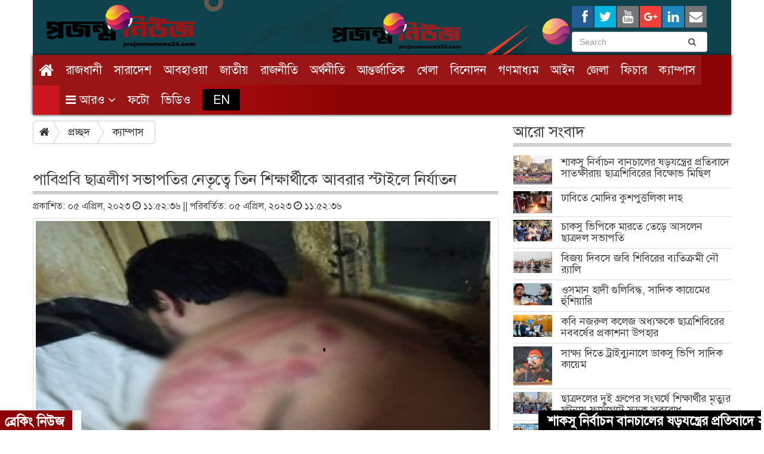

--- FILE ---
content_type: text/html; charset=UTF-8
request_url: https://projonmonews24.com/article/76571/%EF%BF%BD%EF%BF%BD%EF%BF%BD%EF%BF%BD%EF%BF%BD%EF%BF%BD%EF%BF%BD%EF%BF%BD%EF%BF%BD%EF%BF%BD%EF%BF%BD%EF%BF%BD%EF%BF%BD%EF%BF%BD%EF%BF%BD%EF%BF%BD%EF%BF%BD%EF%BF%BD%EF%BF%BD%EF%BF%BD%EF%BF%BD%EF%BF%BD%EF%BF%BD%EF%BF%BD%EF%BF%BD%EF%BF%BD%EF%BF%BD-%EF%BF%BD%EF%BF%BD%EF%BF%BD%EF%BF%BD%EF%BF%BD%EF%BF%BD%EF%BF%BD%EF%BF%BD%EF%BF%BD%EF%BF%BD%EF%BF%BD%EF%BF%BD%EF%BF%BD%EF%BF%BD%EF%BF%BD%EF%BF%BD%EF%BF%BD%EF%BF%BD%EF%BF%BD%EF%BF%BD%EF%BF%BD%EF%BF%BD%EF%BF%BD%EF%BF%BD-%EF%BF%BD%EF%BF%BD%EF%BF%BD%EF%BF%BD%EF%BF%BD%EF%BF%BD%EF%BF%BD%EF%BF%BD%EF%BF%BD%EF%BF%BD%EF%BF%BD%EF%BF%BD%EF%BF%BD%EF%BF%BD%EF%BF%BD%EF%BF%BD%EF%BF%BD%EF%BF%BD%EF%BF%BD%EF%BF%BD%EF%BF%BD-%EF%BF%BD%EF%BF%BD%EF%BF%BD%EF%BF%BD%EF%BF%BD%EF%BF%BD%EF%BF%BD%EF%BF%BD%EF%BF%BD%EF%BF%BD%EF%BF%BD%EF%BF%BD%EF%BF%BD%EF%BF%BD%EF%BF%BD%EF%BF%BD%EF%BF%BD%EF%BF%BD%EF%BF%BD%EF%BF%BD%EF%BF%BD%EF%BF%BD%EF%BF%BD%EF%BF%BD-%EF%BF%BD%EF%BF%BD%EF%BF%BD%EF%BF%BD%EF%BF%BD%EF%BF%BD%EF%BF%BD%EF%BF%BD%EF%BF%BD-%EF%BF%BD%EF%BF%BD%EF%BF%BD%EF%BF%BD%EF%BF%BD%EF%BF%BD%EF%BF%BD%EF%BF%BD%EF%BF%BD%EF%BF%BD%EF%BF%BD%EF%BF%BD%EF%BF%BD%EF%BF%BD%EF%BF%BD%EF%BF%BD%EF%BF%BD%EF%BF%BD%EF%BF%BD%EF%BF%BD%EF%BF%BD%EF%BF%BD%EF%BF%BD%EF%BF%BD%EF%BF%BD%EF%BF%BD%EF%BF%BD%EF%BF%BD%EF%BF%BD%EF%BF%BD%EF%BF%BD%EF%BF%BD%EF%BF%BD%EF%BF%BD%EF%BF%BD%EF%BF%BD-%EF%BF%BD%EF%BF%BD%EF%BF%BD%EF%BF%BD%EF%BF%BD%EF%BF%BD%EF%BF%BD%EF%BF%BD%EF%BF%BD%EF%BF%BD%EF%BF%BD%EF%BF%BD%EF%BF%BD%EF%BF%BD%EF%BF%BD-%EF%BF%BD%EF%BF%BD%EF%BF%BD%EF%BF%BD%EF%BF%BD%EF%BF%BD%EF%BF%BD%EF%BF%BD%EF%BF%BD%EF%BF%BD%EF%BF%BD%EF%BF%BD%EF%BF%BD%EF%BF%BD%EF%BF%BD%EF%BF%BD%EF%BF%BD%EF%BF%BD%EF%BF%BD%EF%BF%BD%EF%BF%BD-%EF%BF%BD%EF%BF%BD%EF%BF%BD%EF%BF%BD%EF%BF%BD%EF%BF%BD%EF%BF%BD%EF%BF%BD%EF%BF%BD%EF%BF%BD%EF%BF%BD%EF%BF%BD%EF%BF%BD%EF%BF%BD%EF%BF%BD%EF%BF%BD%EF%BF%BD%EF%BF%BD%EF%BF%BD%EF%BF%BD%EF%BF%BD%EF%BF%BD%EF%BF%BD%EF%BF%BD-1680672031
body_size: 66844
content:
<!doctype html> <html> <head prefix="og: http://ogp.me/ns#"> <title>পাবিপ্রবি ছাত্রলীগ সভাপতির নেতৃত্বে তিন শিক্ষার্থীকে আবরার স্টাইলে নির্যাতন</title> <meta http-equiv="Content-Type" content="text/html; charset=utf-8" /> <meta http-equiv="X-UA-Compatible" content="IE=edge,chrome=1"> <meta name="viewport" content="width=device-width, initial-scale=1.0"> <meta name="keywords" content="projonmonews24.com"/> <meta name="description" content="projonmonews24.com"/> <link rel="icon" href="https://projonmonews24.com/img/fav.png"> <meta property="fb:app_id" content="229372504157891" /> <meta property="og:url" content="https://projonmonews24.com/article/76571/পাবিপ্রবি-ছাত্রলীগ-সভাপতির-নেতৃত্বে-তিন-শিক্ষার্থীকে-আবরার-স্টাইলে-নির্যাতন-1680672031" /> <meta property="og:title" content="পাবিপ্রবি ছাত্রলীগ সভাপতির নেতৃত্বে তিন শিক্ষার্থীকে আবরার স্টাইলে নির্যাতন" /> <meta property="og:description" content="projonmonews24.com" /> <meta property="og:type" content="article" /> <meta property="og:image" content="https://projonmonews24.com/uploads/news/76571/capture.JPG" /> <link rel="stylesheet" href="https://projonmonews24.com/assets/site/css/bootstrap-3.3.0.min.css" media="all"> <link rel="stylesheet" href="https://projonmonews24.com/assets/site/font-awesome/css/font-awesome.min.css" media="all"> <link rel="stylesheet" href="https://projonmonews24.com/assets/site/css/stylesheet-site.css" media="all"> <link rel="stylesheet" href="https://projonmonews24.com/assets/site/css/stylesheet-site-header.css" media="all"> <link rel="stylesheet" href="https://projonmonews24.com/assets/site/css/login.css" media="all"> <link rel="stylesheet" href="https://projonmonews24.com/assets/site/css/dseshare.css" media="all"> <link rel="stylesheet" type="text/css" href="https://projonmonews24.com/assets/site/css/slick.css"/> <link rel="stylesheet" type="text/css" href="https://projonmonews24.com/assets/site/css/slick-theme.css"/> <link rel="stylesheet" href="https://projonmonews24.com/assets/site/css/custom.css" media="all"> <link rel="stylesheet" href="https://projonmonews24.com/assets/site/css/breaking-news-ticker.css" media="all"> <link rel="stylesheet" href="https://projonmonews24.com/assets/bootstrap-datepicker/dist/css/bootstrap-datepicker.min.css" media="all"> <link rel="stylesheet" href="https://projonmonews24.com/assets/site/css/social-share-kit.css" media="all"> <link rel="stylesheet" href="https://projonmonews24.com/assets/jssocials/jssocials.css" media="all"> <link rel="stylesheet" href="https://projonmonews24.com/assets/jssocials/jssocials-theme-classic.css" media="all"> <style type="text/css"> .show_btn {	z-index:9999;	position:absolute; } .show_btn{	width:31px;	height:31px;	display: inline-block;	cursor: pointer; } .show_btn {	margin: 0;	position: absolute;	z-index: 999 } .show_btn {	background:url('https://projonmonews24.com/img/videoicon_both.png') 0 0 no-repeat; } .show_btn:hover{	background:url('https://projonmonews24.com/img/videoicon_both.png') 0 -31px no-repeat; } .datepicker-inline { width: 100%; } .datepicker table { width: 100%; } .cat-heading h3 {	font-size: 26px !important; } .btn-breadcrumb a {	font-size: 18px !important; } .nav-tabs li a {	font-size: 20px !important; } </style> <style type="text/css">	/** Export custom css **/ </style> <!-- Placed js at the end of the document so the pages load faster --> <script type="text/javascript" src="https://projonmonews24.com/assets/site/js/jquery-1.11.1.min.js"></script> <script type="text/javascript" src="https://projonmonews24.com/assets/site/js/bootstrap-3.3.0.min.js"></script> <script type="text/javascript" src="https://projonmonews24.com/assets/site/js/canvasjs.min.js"></script> <script type="text/javascript" src="https://projonmonews24.com/assets/site/js/pie-chart.js"></script> <script type="text/javascript" src="https://projonmonews24.com/assets/site/js/phoneticunicode.js"></script> <script type="text/javascript" src="https://projonmonews24.com/assets/site/js/unijoy.js"></script> <script type="text/javascript" src="https://projonmonews24.com/assets/site/js/jquery.gdocsviewer.min.js"></script> <script type="text/javascript" src="https://projonmonews24.com/assets/site/js/custom-language.js"></script> <script type="text/javascript" src="https://projonmonews24.com/assets/site/js/common.js"></script> <script type="text/javascript" src="https://projonmonews24.com/assets/slick/slick.min.js"></script> <script type="text/javascript" src="https://projonmonews24.com/assets/bootstrap-datepicker/dist/js/bootstrap-datepicker.min.js"></script> <script type="text/javascript" src="https://projonmonews24.com/assets/site/js/custom.js"></script> <script type="text/javascript" src="https://projonmonews24.com/assets/jssocials/jssocials.min.js"></script> <script type="text/javascript" src="https://projonmonews24.com/assets/jssor.slider/js/jssor.js"></script> <script type="text/javascript" src="https://projonmonews24.com/assets/jssor.slider/js/jssor.slider.js"></script> <script type="text/javascript" src="https://projonmonews24.com/assets/sticky/jquery.sticky.js"></script> <!-- Add by THIT --> <script type="text/javascript" src="//s7.addthis.com/js/300/addthis_widget.js#pubid=ra-5f79f297f43fdbea"></script> <!-- Adding jquery library. minimum version 1.10.0 --> <script src="https://code.jquery.com/jquery-3.3.1.min.js"></script> <script type="text/javascript" src="https://projonmonews24.com/assets/site/js/breaking-news-ticker.min.js"></script> </head> <body> <div id="fb-root"></div> <script>(function(d, s, id) { var js, fjs = d.getElementsByTagName(s)[0]; if (d.getElementById(id)) return; js = d.createElement(s); js.id = id; js.src = "//connect.facebook.net/en_US/sdk.js#xfbml=1&version=v2.6&appId=435081166598644"; fjs.parentNode.insertBefore(js, fjs); }(document, 'script', 'facebook-jssdk'));</script> <div class="container" style="padding: 0;"> <style> .well .nav-tabs { background-color: #e7e7e7; } </style> <div id="_header" class="hidden-xs"> <div class="header"> <div style="max-height:142px; cursor: pointer; background: url(https://projonmonews24.com/uploads/media/slider_image/projonmonews24-1.jpg);" class="headerPanel"> <div class="container"> <div class="row"> <div onclick="location.href='https://projonmonews24.com/'" class="col-xs-12 col-md-3 col-sm-3" align="left"> <a href="https://projonmonews24.com/"> <img class="topLogo" src="https://projonmonews24.com/img/logo.png" title="" alt=""/> </a> </div> <div class="col-xs-12 col-md-9 col-sm-9 headerRight"> <div class="row"> <div class="col-md-8"></div> <div class="col-md-4 pull-right"> <div class="home_page_social_img"> <div class="ssk-group"> <a target="_blank" href="https://www.facebook.com/Projonmonews24?mibextid=ZbWKwL" class="ssk ssk-facebook"></a> <a target="_blank" href="http://twitter.com" class="ssk ssk-twitter"></a> <a target="_blank" href="https://youtube.com/@projonmonews24?si=Df0ug2vGAXQvCHFP" class="ssk ssk-youtube"></a> <a target="_blank" href="#" class="ssk ssk-google-plus"></a> <a target="_blank" href="http://linkedin.com" class="ssk ssk-linkedin"></a> <a href="mailto:" class="ssk ssk-email"></a> </div> </div> <form style="margin-left: 10px;" method="get" action="https://projonmonews24.com/search"> <div id="imaginary_container"> <div style="width: 180px;" class="input-group stylish-input-group"> <input style="width: 177px;" type="text" name="q" class="form-control" value="" placeholder="Search" > <span class="input-group-addon"> <button type="submit"> <span class="fa fa-search"></span> </button> </span> </div> </div> </form> <!-- <div class="text-center hidden-print"> <small class="date"> <i class="fa fa-map-marker"></i>	ঢাকা, মঙ্গলবার, ০৬ অক্টোবর ২০২০ </small> </div> --> </div> </div> </div><!--end col-md-10--> </div><!--end row--> </div><!--end wrapper--> </div> </div> </div><!--end header--> <div class="col-xs-12 print_logo"> <img class="topLogo print_logo" src="https://projonmonews24.com/img/logo.png" title="" alt=""/> </div> </div> <div class="container p0"> <nav class="navbar navbar-default navbar-static-top no-margin hidden-print affix-top" role="navigation" style="/*z-index:10;width: inherit;*/" data-spy="affix" data-offset-top="70" id="menu"> <div class="navbar-header"> <button type="button" class="navbar-toggle collapsed" data-toggle="collapse" data-target="#bs-megadropdown-tabs"> <span class="sr-only">Toggle navigation</span> <span class="icon-bar"></span> <span class="icon-bar"></span> <span class="icon-bar"></span> </button> <a class="navbar-brand visible-xs" href="https://projonmonews24.com/"> <img class="img-responsive" src="https://projonmonews24.com/img/logo.png" alt="projonmonews24 logo"> </a> </div> <div class="collapse navbar-collapse" id="bs-megadropdown-tabs"> <ul class="nav navbar-nav"> <li class="active"> <a href="https://projonmonews24.com/" title="Home"> <i class="fa fa-home fa-lg"></i> </a> </li> <li > <a href="https://projonmonews24.com/category/রাজধানী">রাজধানী</a> </li> <li > <a href="https://projonmonews24.com/category/সারাদেশ">সারাদেশ</a> </li> <li > <a href="https://projonmonews24.com/category/আবহাওয়া">আবহাওয়া</a> </li> <li > <a href="https://projonmonews24.com/category/জাতীয়">জাতীয়</a> </li> <li > <a href="https://projonmonews24.com/category/রাজনীতি">রাজনীতি</a> </li> <li > <a href="https://projonmonews24.com/category/অর্থনীতি">অর্থনীতি</a> </li> <li > <a href="https://projonmonews24.com/category/আন্তর্জাতিক">আন্তর্জাতিক</a> </li> <li > <a href="https://projonmonews24.com/category/খেলা">খেলা</a> </li> <li > <a href="https://projonmonews24.com/category/বিনোদন">বিনোদন</a> </li> <li > <a href="https://projonmonews24.com/category/গণমাধ্যম">গণমাধ্যম</a> </li> <li > <a href="https://projonmonews24.com/category/আইন">আইন</a> </li> <li > <a href="https://projonmonews24.com/category/জেলা">জেলা</a> </li> <li > <a href="https://projonmonews24.com/category/ফিচার">ফিচার</a> </li> <li > <a href="https://projonmonews24.com/category/ক্যাম্পাস">ক্যাম্পাস</a> </li> <!-- <li class="dropdown mega-dropdown" id="menu-dropdown"> <a href="#" class="dropdown-toggle" data-toggle="dropdown">সকল বিভাগ <i class="fa fa-angle-down"></i></a> <div class="dropdown-menu mega-dropdown-menu" style="max-height:300px;overflow: auto;"> <div class="container"> <div class="row"> <div class="col-sm-3"> <ul> <li><a href="http://localhost:200/education">শিক্ষা</a></li> <li><a href="http://localhost:200/campus">ক্যাম্পাস</a></li> <li><a href="http://localhost:200/health">স্বাস্থ্য</a></li> <li><a href="http://localhost:200/law-courts">আইন-আদালত</a></li> </ul> </div> <div class="col-sm-3"> <ul> <li><a href="http://localhost:200/religion">ধর্ম</a></li> <li><a href="http://localhost:200/probash">প্রবাস</a></li> <li><a href="http://localhost:200/mass-media">গণমাধ্যম</a></li> <li><a href="http://localhost:200/women-and-children">নারী ও শিশু</a></li> </ul> </div> <div class="col-sm-3"> <ul> <li><a href="http://localhost:200/trade-fair">বাণিজ্য মেলা</a></li> <li><a href="http://localhost:200/literature">সাহিত্য</a></li> <li><a href="http://localhost:200/jago-jobs">জাগো জবস</a></li> <li><a href="http://localhost:200/eid-magazine">ঈদ সংখ্যা ২০১৯</a></li> </ul> </div> <div class="col-sm-3"> <ul class="media"> <li><span class="fa fa-clock-o"></span><a href="http://localhost:200/today-arrangement">আজকের আয়োজন</a></li> <li><span class="fa fa-camera-retro"></span><a href="http://localhost:200/archive"> আর্কাইভ</a></li> <li><span class="fa fa-share-alt"></span><a href="http://localhost:200/social-media" rel="nofollow"> সোশ্যাল মিডিয়া</a></li> <li><span class="fa fa-language"></span><a target="_blank" href="http://localhost:200/bangla-converter"> ইউনিকোড কনভার্টার</a></li> </ul> </div> </div> </div> </div> </li> --> <li class="dropdown"> <a href="#" class="dropdown-toggle" data-toggle="dropdown"> <i class="fa fa-bars hidden-xs"></i> আরও <i class="fa fa-angle-down"></i></a> <ul class="dropdown-menu"> <li><a href="https://projonmonews24.com/category/ধর্ম">ধর্ম</a></li> <li><a href="https://projonmonews24.com/category/সাহিত্য">সাহিত্য</a></li> <li><a href="https://projonmonews24.com/category/প্রযুক্তি">প্রযুক্তি</a></li> <li><a href="https://projonmonews24.com/category/লাইফস্টাইল">লাইফস্টাইল</a></li> <li><a href="https://projonmonews24.com/category/স্বাস্থ্য">স্বাস্থ্য</a></li> <li><a href="https://projonmonews24.com/category/প্রবাস">প্রবাস</a></li> <li><a href="https://projonmonews24.com/category/ক্রাইম-রিপোর্ট">ক্রাইম রিপোর্ট</a></li> </ul> </li> <li><a href="https://projonmonews24.com/photo" title="ফটো গ্যালারি">ফটো</a></li> <li><a href="https://projonmonews24.com/video" title="ভিডিও গ্যালারি">ভিডিও</a></li> <li><a href="https://projonmonews24.com/category/projonmo-english" target="_blank"><span class="en-edition"> EN </span></a></li> </ul> </div> </nav> </div> <div class="container"> <!--end top_header row--> <div class="row"> <div id="just_now_content"></div><!--end just_now_content--> </div><!--end just_now_content row--> <div class="row hidden-xs"> </div><!--end headline_section row--> <div style="padding-top: 10px;" class="row"> <div class="col-md-8 no-padding"> <div class="btn-group btn-breadcrumb"> <a href="https://projonmonews24.com/" class="btn btn-default"><i class="fa fa-home"></i></a> <a href="https://projonmonews24.com/" class="btn btn-default">প্রচ্ছদ</a> <a href="#" class="btn btn-default">ক্যাম্পাস</a></div> <style type="text/css">	#sharejsSocials {	font-size: 12px;	}	.jssocials-share-link {	padding: 0.3em 0.4em;	} .jssorb05 { position: absolute; } .jssorb05 div, .jssorb05 div:hover, .jssorb05 .av { position: absolute; width: 16px; height: 16px; background: url('https://projonmonews24.com/assets/jssor.slider/img/b05.png') no-repeat; overflow: hidden; cursor: pointer; } .jssorb05 div { background-position: -7px -7px; } .jssorb05 div:hover, .jssorb05 .av:hover { background-position: -37px -7px; } .jssorb05 .av { background-position: -67px -7px; } .jssorb05 .dn, .jssorb05 .dn:hover { background-position: -97px -7px; } .jssora12l, .jssora12r { display: block; position: absolute; width: 30px; height: 46px; cursor: pointer; background: url('https://projonmonews24.com/assets/jssor.slider/img/a12.png') no-repeat; overflow: hidden; } .jssora12l { background-position: -16px -37px; } .jssora12r { background-position: -75px -37px; } .jssora12l:hover { background-position: -136px -37px; } .jssora12r:hover { background-position: -195px -37px; } .jssora12l.jssora12ldn { background-position: -256px -37px; } .jssora12r.jssora12rdn { background-position: -315px -37px; } .caption-img div {	background-color: #000000;	color: #FFFFFF !important;	font-size: 18px; } </style> <script type="text/javascript">var switchTo5x=false;</script> <script type="text/javascript" src="http://w.sharethis.com/button/buttons.js"></script> <script type="text/javascript"> stLight.options({publisher: "93aefefa-1dc5-479c-9a40-03338898851f", doNotHash: true, doNotCopy: true, hashAddressBar: false, shorten: false}); </script> <style type="text/css">	.stButton .stFb, .stButton .stTwbutton, .stButton .stMainServices, .stButton .chicklet {	height: 26px !important;	}	.stButton_gradient {	height: 22px !important;	}	.stButton .stBubble_count {	padding-top: 13px !important;	height: 41px;	}	._5n6j {	height: 40px !important;	} </style> <script type="text/javascript" src="https://projonmonews24.com/assets/jssor.slider/js/jssor.slider.mini.js"></script> <script type="text/javascript"> jQuery(document).ready(function ($) {	var _CaptionTransitions = []; _CaptionTransitions["CLIP|LR"] = {$Duration: 900, $Clip: 3, $Easing: $JssorEasing$.$EaseInOutCubic }; var jssor_1_SlideshowTransitions = [{	$Duration:1200,	$Opacity:2	}]; var options = {	$AutoPlay: true,	$SlideshowOptions: {	$Class: $JssorSlideshowRunner$,	$Transitions: jssor_1_SlideshowTransitions,	$TransitionsOrder: 1	},	$ArrowNavigatorOptions: {	$Class: $JssorArrowNavigator$	} }; var jssor_slider1 = new $JssorSlider$('jssor_1', options); function ScaleSlider() { var refSize = jssor_slider1.$Elmt.parentNode.clientWidth; if (refSize) { refSize = Math.min(refSize, 600); jssor_slider1.$ScaleWidth(refSize); } else { window.setTimeout(ScaleSlider, 30); }	/* var parentWidth = $('#jssor_1').parent().width(); if (parentWidth) { jssor_slider1.$ScaleWidth(parentWidth); } else window.setTimeout(ScaleSlider, 30);*/ } ScaleSlider(); $(window).bind("load", ScaleSlider); $(window).bind("resize", ScaleSlider); $(window).bind("orientationchange", ScaleSlider);	/* var jssor_1_SlideshowTransitions = [{	$Duration:1200,	$Opacity:2	}]; var jssor_1_options = {	$AutoPlay: true,	$SlideshowOptions: {	$Class: $JssorSlideshowRunner$,	$Transitions: jssor_1_SlideshowTransitions,	$TransitionsOrder: 1	},	$ArrowNavigatorOptions: {	$Class: $JssorArrowNavigator$	},	$BulletNavigatorOptions: {	$Class: $JssorBulletNavigator$	} }; var jssor_1_slider = new $JssorSlider$("jssor_1", jssor_1_options); function ScaleSlider() { var refSize = jssor_1_slider.$Elmt.parentNode.clientWidth; if (refSize) { refSize = Math.min(refSize, 600); jssor_1_slider.$ScaleWidth(refSize); } else { window.setTimeout(ScaleSlider, 30); } }; ScaleSlider(); $(window).bind("load", ScaleSlider); $(window).bind("resize", ScaleSlider); $(window).bind("orientationchange", ScaleSlider);*/ }); </script> <div id="news_content"> <div class="row"> <div class="col-md-12 share_box"> <div style="text-align: left;"> <div class="addthis_inline_share_toolbox"></div> </div> </div> </div> <br /> <div class="cat-heading"> <h3>পাবিপ্রবি ছাত্রলীগ সভাপতির নেতৃত্বে তিন শিক্ষার্থীকে আবরার স্টাইলে নির্যাতন</h3> </div> <p style="margin-top: -5px;" class="details-date">	প্রকাশিত: ০৫ এপ্রিল, ২০২৩ <i class="fa fa-clock-o"></i> ১১:৫২:৩৬	||	পরিবর্তিত: ০৫ এপ্রিল, ২০২৩ <i class="fa fa-clock-o"></i> ১১:৫২:৩৬</p> <div class="slider details-items slider-details-items"> <img class="img-responsive img-thumbnail" alt="পাবিপ্রবি ছাত্রলীগ সভাপতির নেতৃত্বে তিন শিক্ষার্থীকে আবরার স্টাইলে নির্যাতন" src="https://projonmonews24.com/uploads/news/76571/capture.JPG" style="width: 100%;"/> </div> <div style="padding-top: 15px;" id="news_details"> <p style="text-align: justify;"><strong>অনলাইন প্রতিবেদক: </strong>পাবনা বিজ্ঞান ও প্রযুক্তি বিশ্ববিদ্যালয়ের তিন শিক্ষার্থীকে বুয়েটের শিক্ষার্থী আবরার ফাহাদ স্টাইলে নির্যাতন করা হয়েছে। বিশ্ববিদ্যালয় শাখা ছাত্রলীগের সভাপতি ফরিদুল ইসলাম বাবুর নেতৃত্বে মঙ্গলবার দিবাগত রাতে বঙ্গবন্ধু মুজিব হলে এই নির্যাতনের ঘটনা ঘটে।</p> <p style="text-align: justify;">প্রত্যক্ষদর্শীরা জানান, গোলাম রহমান জয় নামে এক শিক্ষার্থীকে ধরে নিয়ে হলের দ্বিতীয় তলার একটি রুমে বন্দী করে স্ট্যাম্প, হকিস্টিকসহ দেশীয় অস্ত্র দিয়ে নির্যাতন করা হয়। নির্যাতন করেন  মাসুদ রানা সরকার (ম্যাথ ৮ম ব্যাচ), প্রান্ত (সমাজকর্ম ৮ম ব্যাচ), শেহজাদ (বিবিএ ১০ম ব্যাচ), হৃদয় (বিবিএ ১০ম ব্যাচ), আপেল (ম্যাথ ১০ম ব্যাচ), সোহান (ইংরেজি ৯ম ব্যাচ), সালমান (ইংরেজি ৯ম ব্যাচ)।</p> <p style="text-align: justify;">অন্যদিকে আব্দুল আজিজ ও আসাদ নামে দুই শিক্ষার্থীকে ভিন্ন রুমে আটকিয়ে নির্যাতন করে ১১তম ব্যাচের শিবু (লোক প্রশাসন , তানসু (এইচবিএস), লিখন (ইউআরপি ১১তম), আকিব (পদার্থ বিজ্ঞান ১১তম), আশরাফুল (ম্যাথ ১২তম) ।   </p> <p style="text-align: justify;">এ বিষয়ে পাবনা বিজ্ঞান প্রযুক্তি বিদ্যালয়ের অধ্যাপক কামাল উদ্দীন জানান, ঘটনা শুনে হল প্রাধ্যক্ষ ওমর ফারুক এবং ১০-১২ জন শিক্ষকসহ তিনি দুই মিনিটের মধ্যে ঘটনাস্থলে পৌঁছান। তিনি বলেন, তাদের শিবিরে বই-নথিসহ ধরা হয়। আমরা তাদেরকে পুলিশে সোপর্দ করেছি। এখন তারা আইনগত ব্যবস্থা নেবেন।</p> <p style="text-align: justify;">উল্লেখ্য, বাংলাদেশ প্রকৌশল বিশ্ববিদ্যালয়ের (বুয়েট) মেধাবী ছাত্র আবরার ফাহাদকে ২০১৯ সালের ৬ অক্টোবর রাতে ছাত্রলীগের এক নেতার কক্ষে নিয়ে নির্যাতন চালিয়ে হত্যা করা হয়। এই ঘটনায় আদালত বুয়েট শাখা ছাত্রলীগের ২০ নেতাকে মৃত্যুদণ্ডের রায় দেয়। মামলার অন্য পাঁচ আসামিকে যাবজ্জীবন কারাদণ্ড প্রদান করা হয়।</p> <p style="text-align: justify;"><strong>প্রজন্মনিউজ২৪.কম/নূর</strong></p></div> </div> <div id="releted_blog"> <div class="cat-heading"> <h3>এ সম্পর্কিত খবর</h3> </div> <p style="font-size: 18px;"><a href="https://projonmonews24.com/article/95726/শাকসু-নির্বাচন-বানচালের-ষড়যন্ত্রের-প্রতিবাদে-সাতক্ষীরায়-ছাত্রশিবিরের-বিক্ষোভ-মিছিল-1769064612">শাকসু নির্বাচন বানচালের ষড়যন্ত্রের প্রতিবাদে সাতক্ষীরায় ছাত্রশিবিরের বিক্ষোভ মিছিল</a></p> <p style="font-size: 18px;"><a href="https://projonmonews24.com/article/95725/বিশ্বকাপ-ইস্যুতে-খেলোয়াড়দের-সঙ্গে-বৈঠকে-বসবেন-ক্রীড়া-উপদেষ্টা-1769062514">বিশ্বকাপ ইস্যুতে খেলোয়াড়দের সঙ্গে বৈঠকে বসবেন ক্রীড়া উপদেষ্টা</a></p> <p style="font-size: 18px;"><a href="https://projonmonews24.com/article/95724/কেন-যুক্তরাষ্ট্র-ভেনেজুয়েলায়-হামলা-চালাল-1767451772">কেন যুক্তরাষ্ট্র ভেনেজুয়েলায় হামলা চালাল ?</a></p> <p style="font-size: 18px;"><a href="https://projonmonews24.com/article/95723/হাদি-হত্যার-বিচার-হবে-দ্রুত-বিচার-ট্রাইব্যুনালে-আইন-উপদেষ্টা-1766395497">হাদি হত্যার বিচার হবে দ্রুত বিচার ট্রাইব্যুনালে: আইন উপদেষ্টা</a></p> <p style="font-size: 18px;"><a href="https://projonmonews24.com/article/95720/ঢাবিতে-মোদির-কুশপুত্তলিকা-দাহ-1765886086">ঢাবিতে মোদির কুশপুত্তলিকা দাহ</a></p> <p style="font-size: 18px;"><a href="https://projonmonews24.com/article/95718/চাকসু-ভিপিকে-মারতে-তেড়ে-আসলেন-ছাত্রদল-সভাপতি-1765883372">চাকসু ভিপিকে মারতে তেড়ে আসলেন ছাত্রদল সভাপতি</a></p> <p style="font-size: 18px;"><a href="https://projonmonews24.com/article/95717/নির্বাচন-থেকে-সরে-দাঁড়ানোর-ঘোষণা-নারায়ণগঞ্জ-৫-আসনে-বিএনপি-মনোনীত-প্রার্থীর-1765881503">নির্বাচন থেকে সরে দাঁড়ানোর ঘোষণা নারায়ণগঞ্জ-৫ আসনে বিএনপি মনোনীত প্রার্থীর</a></p> <p style="font-size: 18px;"><a href="https://projonmonews24.com/article/95715/বিজয়-দিবসে-জবি-শিবিরের-ব্যতিক্রমী-নৌ-র‍্যালি-1765878077">বিজয় দিবসে জবি শিবিরের ব্যতিক্রমী নৌ র‍্যালি</a></p> <p style="font-size: 18px;"><a href="https://projonmonews24.com/article/95714/চরফ্যাশনে-জামায়াত-কর্মীদের-ওপর-বিএনপির-হামলা-আহত-অর্ধশতাধিক-1765794267">চরফ্যাশনে জামায়াত কর্মীদের ওপর বিএনপির হামলা, আহত অর্ধশতাধিক</a></p> <p style="font-size: 18px;"><a href="https://projonmonews24.com/article/95713/স্বরাষ্ট্র-উপদেষ্টার-পাশে-দাঁড়িয়ে-তাকে-পদত্যাগের-আল্টিমেটাম-ডাকসু-ভিপির-1765793645">স্বরাষ্ট্র উপদেষ্টার পাশে দাঁড়িয়ে তাকে পদত্যাগের আল্টিমেটাম ডাকসু ভিপির</a></p> </div> <div class="panel panel-primary"> <div class="panel-body"> <style type="text/css"> .blog-comment::before, .blog-comment::after, .blog-comment-form::before, .blog-comment-form::after{ content: "";	display: table;	clear: both; } .blog-comment ul{	list-style-type: none;	padding: 0; } .blog-comment img{	opacity: 1;	filter: Alpha(opacity=100);	-webkit-border-radius: 4px; -moz-border-radius: 4px; -o-border-radius: 4px;	border-radius: 4px; } .blog-comment img.avatar {	position: relative;	float: left;	margin-left: 0;	margin-top: 0;	width: 65px;	height: 65px; } .blog-comment .post-comments{	border: 1px solid #eee; margin-bottom: 20px; margin-left: 85px;	margin-right: 0px; padding: 10px 20px; position: relative; -webkit-border-radius: 4px; -moz-border-radius: 4px; -o-border-radius: 4px;	border-radius: 4px;	background: #fff;	color: #6b6e80;	position: relative; } .blog-comment .meta {	font-size: 13px;	color: #aaaaaa;	padding-bottom: 8px;	margin-bottom: 10px !important;	border-bottom: 1px solid #eee; } .blog-comment ul.comments ul{	list-style-type: none;	padding: 0;	margin-left: 85px; } .blog-comment-form{	padding-left: 15%;	padding-right: 15%;	padding-top: 40px; } .blog-comment h3, .blog-comment-form h3{	margin-bottom: 40px;	font-size: 26px;	line-height: 30px;	font-weight: 800; } </style> <div class="cat-heading"> <h3>পাঠকের মন্তব্য (০)</h3> </div> <div class="blog-comment"> <ul class="comments"> </ul> </div> <div class="cat-heading"> <h3>লগইন করুন</h3> </div> <div class="row"> <div class="col-md-8"> <form method="post" action="https://projonmonews24.com/login"> <div class="input-group"> <input type="text" class="form-control" name="user" value="" placeholder="ইউজার নেম / ইমেইল"> <span class="input-group-addon" id="basic-addon2"><i class="fa fa-envelope-o"></i></span> </div> <br /> <div class="input-group"> <input type="password" class="form-control" name="password" id="password" placeholder="পাসওয়ার্ড"> <span class="input-group-addon" id="basic-addon2"><i class="fa fa-key"></i></span> </div> <br /> <div class="checkbox"> <label> <input name="remember" type="checkbox"> লগইন মনে রাখুন </label> </div> <br /> <input type="hidden" name="redirect_url" id="redirect_url" value="article/76571/পাবিপ্রবি-ছাত্রলীগ-সভাপতির-নেতৃত্বে-তিন-শিক্ষার্থীকে-আবরার-স্টাইলে-নির্যাতন-1680672031" /> <button class="btn btn-primary" type="submit" name="submit">লগইন করুন</button>&nbsp;&nbsp;&nbsp;<a class="text-primary" href="https://projonmonews24.com/register">নতুন একাউন্ট রেজিস্ট্রেশন করতে এখানে ক্লিক করুন</a> </form> </div> </div> <hr /> <div class="fb-comment-box"> <div class="fb-comments" data-href="https://projonmonews24.com/article/76571/পাবিপ্রবি-ছাত্রলীগ-সভাপতির-নেতৃত্বে-তিন-শিক্ষার্থীকে-আবরার-স্টাইলে-নির্যাতন-1680672031" data-numposts="5"></div> </div> </div> </div> <a target="_blank" href="#"> <img class="thads img-responsive img-thumbnail center" src="https://projonmonews24.com/uploads/media/advertisement/1491820520.jpg" /> </a><br /> <div id="same-category-most-readed"> <div class="cat-heading"> <h3>ক্যাম্পাস বিভাগের সর্বাধিক পঠিত</h3> </div> <div class="row"><div class="col-md-4 col-xs-12"> <img style="height: 180px;" class="img-responsive" alt="উচ্চশিক্ষায় ভোগান্তির আরেক নাম জার্মানি,নিরুৎসাহিত হচ্ছে বাংলাদেশী শিক্ষার্থীরা" src="https://projonmonews24.com/uploads/news/51547/german-embassy.jpg" /> <h4> <a href="https://projonmonews24.com/article/51547/উচ্চশিক্ষায়-ভোগান্তির-আরেক-নাম-জার্মানি-নিরুৎসাহিত-হচ্ছে-বাংলাদেশী-শিক্ষার্থীরা-1608358216">উচ্চশিক্ষায় ভোগান্তির আরেক নাম জার্মানি,নিরুৎসাহিত হচ্ছে বাংলাদেশী শিক্ষার্থীরা</a> </h4> </div> <div class="col-md-4 col-xs-12"> <img style="height: 180px;" class="img-responsive" alt="কোচিং ব্যবসা বন্ধে ব্যর্থ সরকার" src="https://projonmonews24.com/uploads/news/15845/projonmonews24com_liflet.jpg" /> <h4> <a href="https://projonmonews24.com/article/15845/কোচিং-ব্যবসা-বন্ধে-ব্যর্থ-সরকার-1503214086">কোচিং ব্যবসা বন্ধে ব্যর্থ সরকার</a> </h4> </div> <div class="col-md-4 col-xs-12"> <img style="height: 180px;" class="img-responsive" alt="সিলেট বিভাগের শ্রেষ্ঠ মৌলভীবাজার পলিটেকনিক ইনস্টিটিউট" src="https://projonmonews24.com/uploads/news/22090/moulvibazar-polytechnic-pic-1.jpg" /> <h4> <a href="https://projonmonews24.com/article/22090/সিলেট-বিভাগের-শ্রেষ্ট-মৌলভীবাজার-পলিটেকনিক-ইন্সটিটিউট-1517571886">সিলেট বিভাগের শ্রেষ্ঠ মৌলভীবাজার পলিটেকনিক ইনস্টিটিউট</a> </h4> </div> </div><div class="row"><div class="col-md-4 col-xs-12"> <img style="height: 180px;" class="img-responsive" alt="ভর্তি চলছে রাজারবাগ পুলশি লাইন্স স্কুল এন্ড কলজেে" src="https://projonmonews24.com/uploads/news/4136/projonmonews24-ghonga-barage.jpg" /> <h4> <a href="https://projonmonews24.com/article/4136/র্ভতি-চলছেৃ-রাজারবাগ-পুলশি-লাইন্স-স্কুল-এন্ড-কলজেে-1480566748">ভর্তি চলছে রাজারবাগ পুলশি লাইন্স স্কুল এন্ড কলজেে</a> </h4> </div> <div class="col-md-4 col-xs-12"> <img style="height: 180px;" class="img-responsive" alt="পাঠ্যক্রম দিলে কওমি সনদের স্বীকৃতি: প্রধানমন্ত্রী" src="https://projonmonews24.com/uploads/news/1389/projonmo.jpg" /> <h4> <a href="https://projonmonews24.com/article/1389/পাঠ্যক্রম-দিলে-কওমি-সনদের-স্বীকৃতি-প্রধানমন্ত্রী-1470902383">পাঠ্যক্রম দিলে কওমি সনদের স্বীকৃতি: প্রধানমন্ত্রী</a> </h4> </div> <div class="col-md-4 col-xs-12"> <img style="height: 180px;" class="img-responsive" alt="প্রথম শ্রেনি দিয়েই ফরম বিতরন শুরু করল ভিকারুন্নেসা" src="https://projonmonews24.com/uploads/news/18124/viqarunnisa.jpg" /> <h4> <a href="https://projonmonews24.com/article/18124/প্রথম-শ্রেনি-দিয়েই-ফরম-বিতরন-শুরু-করল-ভিকারুন্নেসা-1508932211">প্রথম শ্রেনি দিয়েই ফরম বিতরন শুরু করল ভিকারুন্নেসা</a> </h4> </div> </div></div> <link rel="stylesheet" href="https://projonmonews24.com/assets/PgwSlideshow/pgwslideshow.min.css" media="all"> <script type="text/javascript" src="https://projonmonews24.com/assets/PgwSlideshow/pgwslideshow.min.js"></script> <style type="text/css"> .pgwSlideshow .ps-caption {	font-size: 16px; } </style> <script type="text/javascript">	$(document).ready(function() {	$("#sharejsSocials").jsSocials({ shares: ["facebook", "googleplus", "twitter", "linkedin"]	});	$('.btn-like').click(function(e) {	e.preventDefault();	alert("Please login to like comment.");	});	$('.btn-dislike').click(function(e) {	e.preventDefault();	alert("Please login to dislike comment.");	});	$('#news_details img').each(function(){	$(this).addClass('img-responsive img-thumbnail');	});	}); </script></div> <div class="col-md-4" style="padding-right:0px"> <div style="margin-left: 10px;"><div id="more-news"> <div class="cat-heading"> <h3>আরো সংবাদ</h3> </div> <div class="row" style="margin-right:0px"> <div class="col-md-3"> <img class="img-responsive " alt="শাকসু নির্বাচন বানচালের ষড়যন্ত্রের প্রতিবাদে সাতক্ষীরায় ছাত্রশিবিরের বিক্ষোভ মিছিল" src="https://projonmonews24.com/uploads/news/95726/1769065032.jpeg" /> </div> <div class="col-md-9 no-padding"> <h4 class="h4-2"><a href="https://projonmonews24.com/article/95726/শাকসু-নির্বাচন-বানচালের-ষড়যন্ত্রের-প্রতিবাদে-সাতক্ষীরায়-ছাত্রশিবিরের-বিক্ষোভ-মিছিল-1769064612">শাকসু নির্বাচন বানচালের ষড়যন্ত্রের প্রতিবাদে সাতক্ষীরায় ছাত্রশিবিরের বিক্ষোভ মিছিল</a></h4> </div> </div> <hr class="hr-5" /><div class="row" style="margin-right:0px"> <div class="col-md-3"> <img class="img-responsive " alt="ঢাবিতে মোদির কুশপুত্তলিকা দাহ" src="https://projonmonews24.com/uploads/news/95720/photo_2025-12-16_17-51-34.jpg" /> </div> <div class="col-md-9 no-padding"> <h4 class="h4-2"><a href="https://projonmonews24.com/article/95720/ঢাবিতে-মোদির-কুশপুত্তলিকা-দাহ-1765886086">ঢাবিতে মোদির কুশপুত্তলিকা দাহ</a></h4> </div> </div> <hr class="hr-5" /><div class="row" style="margin-right:0px"> <div class="col-md-3"> <img class="img-responsive " alt="চাকসু ভিপিকে মারতে তেড়ে আসলেন ছাত্রদল সভাপতি" src="https://projonmonews24.com/uploads/news/95718/image13035-2025_12_16_14_18_06.jpg" /> </div> <div class="col-md-9 no-padding"> <h4 class="h4-2"><a href="https://projonmonews24.com/article/95718/চাকসু-ভিপিকে-মারতে-তেড়ে-আসলেন-ছাত্রদল-সভাপতি-1765883372">চাকসু ভিপিকে মারতে তেড়ে আসলেন ছাত্রদল সভাপতি</a></h4> </div> </div> <hr class="hr-5" /><div class="row" style="margin-right:0px"> <div class="col-md-3"> <img class="img-responsive " alt="বিজয় দিবসে জবি শিবিরের ব্যতিক্রমী নৌ র‍্যালি" src="https://projonmonews24.com/uploads/news/95715/image13043-2025_12_16_15_22_23-1.jpg" /> </div> <div class="col-md-9 no-padding"> <h4 class="h4-2"><a href="https://projonmonews24.com/article/95715/বিজয়-দিবসে-জবি-শিবিরের-ব্যতিক্রমী-নৌ-র‍্যালি-1765878077">বিজয় দিবসে জবি শিবিরের ব্যতিক্রমী নৌ র‍্যালি</a></h4> </div> </div> <hr class="hr-5" /><div class="row" style="margin-right:0px"> <div class="col-md-3"> <img class="img-responsive " alt="ওসমান হাদী গুলিবিদ্ধ, সাদিক কায়েমের হুঁশিয়ারি" src="https://projonmonews24.com/uploads/news/95704/image12840-2025_12_12_15_20_48.png" /> </div> <div class="col-md-9 no-padding"> <h4 class="h4-2"><a href="https://projonmonews24.com/article/95704/ওসমান-হাদী-গুলিবিদ্ধ-সাদিক-কায়েমের-হুঁশিয়ারি-1765534752">ওসমান হাদী গুলিবিদ্ধ, সাদিক কায়েমের হুঁশিয়ারি</a></h4> </div> </div> <hr class="hr-5" /><div class="row" style="margin-right:0px"> <div class="col-md-3"> <img class="img-responsive " alt="কবি নজরুল কলেজ অধ্যক্ষকে ছাত্রশিবিরের নববর্ষের প্রকাশনা উপহার" src="https://projonmonews24.com/uploads/news/95694/image12797-2025_12_11_17_21_58.jpg" /> </div> <div class="col-md-9 no-padding"> <h4 class="h4-2"><a href="https://projonmonews24.com/article/95694/কবি-নজরুল-কলেজ-অধ্যক্ষকে-ছাত্রশিবিরের-নববর্ষের-প্রকাশনা-উপহার-1765453146">কবি নজরুল কলেজ অধ্যক্ষকে ছাত্রশিবিরের নববর্ষের প্রকাশনা উপহার</a></h4> </div> </div> <hr class="hr-5" /><div class="row" style="margin-right:0px"> <div class="col-md-3"> <img class="img-responsive " alt="সাক্ষ্য দিতে ট্রাইব্যুনালে ডাকসু ভিপি সাদিক কায়েম" src="https://projonmonews24.com/uploads/news/95689/455715660_1867076043768683_3677609241066795373_n.jpg" /> </div> <div class="col-md-9 no-padding"> <h4 class="h4-2"><a href="https://projonmonews24.com/article/95689/সাক্ষ্য-দিতে-ট্রাইব্যুনালে-ডাকসু-ভিপি-সাদিক-কায়েম-1765439671">সাক্ষ্য দিতে ট্রাইব্যুনালে ডাকসু ভিপি সাদিক কায়েম</a></h4> </div> </div> <hr class="hr-5" /><div class="row" style="margin-right:0px"> <div class="col-md-3"> <img class="img-responsive " alt="ছাত্রদলের দুই গ্রুপের সংঘর্ষে শিক্ষার্থীর মৃত্যুর ঘটনায় ফার্মগেটে সড়ক অবরোধ" src="https://projonmonews24.com/uploads/news/95688/image12783-2025_12_11_12_37_14.jpg" /> </div> <div class="col-md-9 no-padding"> <h4 class="h4-2"><a href="https://projonmonews24.com/article/95688/ছাত্রদলের-দুই-গ্রুপের-সংঘর্ষে-শিক্ষার্থীর-মৃত্যুর-ঘটনায়-ফার্মগেটে-সড়ক-অবরোধ-1765438361">ছাত্রদলের দুই গ্রুপের সংঘর্ষে শিক্ষার্থীর মৃত্যুর ঘটনায় ফার্মগেটে সড়ক অবরোধ</a></h4> </div> </div> <hr class="hr-5" /><div class="row" style="margin-right:0px"> <div class="col-md-3"> <img class="img-responsive " alt="জকসু নির্বাচনে প্রার্থীদের ডোপ টেস্ট ৯ ও ১০ ডিসেম্বর" src="https://projonmonews24.com/uploads/news/95660/image12674-2025_12_08_19_04_00.jpg" /> </div> <div class="col-md-9 no-padding"> <h4 class="h4-2"><a href="https://projonmonews24.com/article/95660/জকসু-নির্বাচনে-প্রার্থীদের-ডোপ-টেস্ট-৯-ও-১০-ডিসেম্বর-1765199432">জকসু নির্বাচনে প্রার্থীদের ডোপ টেস্ট ৯ ও ১০ ডিসেম্বর</a></h4> </div> </div> <hr class="hr-5" /><div class="row" style="margin-right:0px"> <div class="col-md-3"> <img class="img-responsive " alt="দাবি না মানা পর্যন্ত আন্দোলন ঘোষণা ৭ কলেজ শিক্ষার্থীদের" src="https://projonmonews24.com/uploads/news/95649/1765183952-cdc679bebbe282e170ab6fe0dca8445e-1.jpg" /> </div> <div class="col-md-9 no-padding"> <h4 class="h4-2"><a href="https://projonmonews24.com/article/95649/দাবি-না-মানা-পর্যন্ত-আন্দোলন-ঘোষণা-৭-কলেজ-শিক্ষার্থীদের-1765185630">দাবি না মানা পর্যন্ত আন্দোলন ঘোষণা ৭ কলেজ শিক্ষার্থীদের</a></h4> </div> </div> <hr class="hr-5" /><div class="row" style="margin-right:0px"> <div class="col-md-3"> <img class="img-responsive " alt="বিশেষ বৃত্তিসহ ৪ দফা দাবি জবি শিবিরের" src="https://projonmonews24.com/uploads/news/95633/image12600-2025_12_07_14_31_14.jpg" /> </div> <div class="col-md-9 no-padding"> <h4 class="h4-2"><a href="https://projonmonews24.com/article/95633/বিশেষ-বৃত্তিসহ-৪-দফা-দাবি-জবি-শিবিরের-1765098937">বিশেষ বৃত্তিসহ ৪ দফা দাবি জবি শিবিরের</a></h4> </div> </div> <hr class="hr-5" /><div class="row" style="margin-right:0px"> <div class="col-md-3"> <img class="img-responsive " alt="উত্তরায় ছাত্রশিবিরের আয়োজনে ক্যারিয়ার গাইডলাইন ও নবীন বরণ অনুষ্ঠান" src="https://projonmonews24.com/uploads/news/95627/image12586-2025_12_07_12_23_13.jpg" /> </div> <div class="col-md-9 no-padding"> <h4 class="h4-2"><a href="https://projonmonews24.com/article/95627/উত্তরায়-ছাত্রশিবিরের-আয়োজনে-ক্যারিয়ার-গাইডলাইন-ও-নবীন-বরণ-অনুষ্ঠান-1765093165">উত্তরায় ছাত্রশিবিরের আয়োজনে ক্যারিয়ার গাইডলাইন ও নবীন বরণ অনুষ্ঠান</a></h4> </div> </div> <div class="text-right"> <a style="font-weight: bold; font-size: 18px;" class="btn btn-text" href="https://projonmonews24.com/category/ক্যাম্পাস">ক্যাম্পাস-এর আরো খবর</a> </div> </div> <br /> <a target="_blank" href="#"> <img class="thads img-responsive img-thumbnail center" src="https://projonmonews24.com/uploads/media/advertisement/1462726481.gif" /> </a> <div style="padding-top: 20px;" class="row facebook_box"> <div class="col-md-12"> <div class="fb-page" data-href="https://www.facebook.com/Projonmonews24?mibextid=ZbWKwL" data-small-header="false" data-adapt-container-width="true" data-hide-cover="false" data-show-facepile="true"><div class="fb-xfbml-parse-ignore"><blockquote cite="https://www.facebook.com/Projonmonews24?mibextid=ZbWKwL"><a href="https://www.facebook.com/Projonmonews24?mibextid=ZbWKwL">projonmonews24.com</a></blockquote></div></div> </div> </div> <br /> <div id="breaking-news"> <div class="cat-heading"> <h3>ব্রেকিং নিউজ</h3> </div> <div class="row" style="margin-right:0px"> <div class="col-md-3"> <img class="img-responsive " alt="শাকসু নির্বাচন বানচালের ষড়যন্ত্রের প্রতিবাদে সাতক্ষীরায় ছাত্রশিবিরের বিক্ষোভ মিছিল" src="https://projonmonews24.com/uploads/news/95726/1769065032.jpeg" /> </div> <div class="col-md-9 no-padding"> <h4 class="h4-2"><a href="https://projonmonews24.com/article/95726/শাকসু-নির্বাচন-বানচালের-ষড়যন্ত্রের-প্রতিবাদে-সাতক্ষীরায়-ছাত্রশিবিরের-বিক্ষোভ-মিছিল-1769064612">শাকসু নির্বাচন বানচালের ষড়যন্ত্রের প্রতিবাদে সাতক্ষীরায় ছাত্রশিবিরের বিক্ষোভ মিছিল</a></h4> </div> </div> <hr class="hr-5" /><div class="row" style="margin-right:0px"> <div class="col-md-3"> <img class="img-responsive " alt="শাকসু নির্বাচন বানচালের ষড়যন্ত্রের প্রতিবাদে সাতক্ষীরায় ছাত্রশিবিরের বিক্ষোভ মিছিল" src="https://projonmonews24.com/uploads/news/95726/1769065032.jpeg" /> </div> <div class="col-md-9 no-padding"> <h4 class="h4-2"><a href="https://projonmonews24.com/article/95726/শাকসু-নির্বাচন-বানচালের-ষড়যন্ত্রের-প্রতিবাদে-সাতক্ষীরায়-ছাত্রশিবিরের-বিক্ষোভ-মিছিল-1769064612">শাকসু নির্বাচন বানচালের ষড়যন্ত্রের প্রতিবাদে সাতক্ষীরায় ছাত্রশিবিরের বিক্ষোভ মিছিল</a></h4> </div> </div> <hr class="hr-5" /><div class="row" style="margin-right:0px"> <div class="col-md-3"> <img class="img-responsive " alt="বিশ্বকাপ ইস্যুতে খেলোয়াড়দের সঙ্গে বৈঠকে বসবেন ক্রীড়া উপদেষ্টা" src="https://projonmonews24.com/uploads/news/95725/asif-nazrul-6971ac97c59c3.jpg" /> </div> <div class="col-md-9 no-padding"> <h4 class="h4-2"><a href="https://projonmonews24.com/article/95725/বিশ্বকাপ-ইস্যুতে-খেলোয়াড়দের-সঙ্গে-বৈঠকে-বসবেন-ক্রীড়া-উপদেষ্টা-1769062514">বিশ্বকাপ ইস্যুতে খেলোয়াড়দের সঙ্গে বৈঠকে বসবেন ক্রীড়া উপদেষ্টা</a></h4> </div> </div> <hr class="hr-5" /><div class="row" style="margin-right:0px"> <div class="col-md-3"> <img class="img-responsive " alt="বিশ্বকাপ ইস্যুতে খেলোয়াড়দের সঙ্গে বৈঠকে বসবেন ক্রীড়া উপদেষ্টা" src="https://projonmonews24.com/uploads/news/95725/asif-nazrul-6971ac97c59c3.jpg" /> </div> <div class="col-md-9 no-padding"> <h4 class="h4-2"><a href="https://projonmonews24.com/article/95725/বিশ্বকাপ-ইস্যুতে-খেলোয়াড়দের-সঙ্গে-বৈঠকে-বসবেন-ক্রীড়া-উপদেষ্টা-1769062514">বিশ্বকাপ ইস্যুতে খেলোয়াড়দের সঙ্গে বৈঠকে বসবেন ক্রীড়া উপদেষ্টা</a></h4> </div> </div> <hr class="hr-5" /><div class="row" style="margin-right:0px"> <div class="col-md-3"> <img class="img-responsive " alt="কেন যুক্তরাষ্ট্র ভেনেজুয়েলায় হামলা চালাল ?" src="https://projonmonews24.com/uploads/news/95724/untitled-7-69591ad6044fc.jpg" /> </div> <div class="col-md-9 no-padding"> <h4 class="h4-2"><a href="https://projonmonews24.com/article/95724/কেন-যুক্তরাষ্ট্র-ভেনেজুয়েলায়-হামলা-চালাল-1767451772">কেন যুক্তরাষ্ট্র ভেনেজুয়েলায় হামলা চালাল ?</a></h4> </div> </div> <hr class="hr-5" /><div class="row" style="margin-right:0px"> <div class="col-md-3"> <img class="img-responsive " alt="কেন যুক্তরাষ্ট্র ভেনেজুয়েলায় হামলা চালাল ?" src="https://projonmonews24.com/uploads/news/95724/untitled-7-69591ad6044fc.jpg" /> </div> <div class="col-md-9 no-padding"> <h4 class="h4-2"><a href="https://projonmonews24.com/article/95724/কেন-যুক্তরাষ্ট্র-ভেনেজুয়েলায়-হামলা-চালাল-1767451772">কেন যুক্তরাষ্ট্র ভেনেজুয়েলায় হামলা চালাল ?</a></h4> </div> </div> <hr class="hr-5" /><div class="row" style="margin-right:0px"> <div class="col-md-3"> <img class="img-responsive " alt="হাদি হত্যার বিচার হবে দ্রুত বিচার ট্রাইব্যুনালে: আইন উপদেষ্টা" src="https://projonmonews24.com/uploads/news/95723/asif-nazrul_zkuupub.jpg" /> </div> <div class="col-md-9 no-padding"> <h4 class="h4-2"><a href="https://projonmonews24.com/article/95723/হাদি-হত্যার-বিচার-হবে-দ্রুত-বিচার-ট্রাইব্যুনালে-আইন-উপদেষ্টা-1766395497">হাদি হত্যার বিচার হবে দ্রুত বিচার ট্রাইব্যুনালে: আইন উপদেষ্টা</a></h4> </div> </div> <hr class="hr-5" /><div class="row" style="margin-right:0px"> <div class="col-md-3"> <img class="img-responsive " alt="ইনকিলাব মঞ্চের নতুন কর্মসূচি ঘোষণা" src="https://projonmonews24.com/uploads/news/95722/image13241-2025_12_22_10_09_13.jpg" /> </div> <div class="col-md-9 no-padding"> <h4 class="h4-2"><a href="https://projonmonews24.com/article/95722/ইনকিলাব-মঞ্চের-নতুন-কর্মসূচি-ঘোষণা-1766393729">ইনকিলাব মঞ্চের নতুন কর্মসূচি ঘোষণা</a></h4> </div> </div> <hr class="hr-5" /><div class="row" style="margin-right:0px"> <div class="col-md-3"> <img class="img-responsive " alt="এবার এনসিপি নেতা গুলিবিদ্ধ" src="https://projonmonews24.com/uploads/news/95721/image13248-2025_12_22_13_00_56-1.jpg" /> </div> <div class="col-md-9 no-padding"> <h4 class="h4-2"><a href="https://projonmonews24.com/article/95721/এবার-এনসিপি-নেতা-গুলিবিদ্ধ-1766391823">এবার এনসিপি নেতা গুলিবিদ্ধ</a></h4> </div> </div> <hr class="hr-5" /><div class="row" style="margin-right:0px"> <div class="col-md-3"> <img class="img-responsive " alt="ঢাবিতে মোদির কুশপুত্তলিকা দাহ" src="https://projonmonews24.com/uploads/news/95720/photo_2025-12-16_17-51-34.jpg" /> </div> <div class="col-md-9 no-padding"> <h4 class="h4-2"><a href="https://projonmonews24.com/article/95720/ঢাবিতে-মোদির-কুশপুত্তলিকা-দাহ-1765886086">ঢাবিতে মোদির কুশপুত্তলিকা দাহ</a></h4> </div> </div> <hr class="hr-5" /><div class="row" style="margin-right:0px"> <div class="col-md-3"> <img class="img-responsive " alt="গাজীপুরে বিএনপি প্রার্থী পুনর্বিবেচনার দাবিতে গণমিছিল" src="https://projonmonews24.com/uploads/news/95719/photo_2025-12-16_17-14-56.jpg" /> </div> <div class="col-md-9 no-padding"> <h4 class="h4-2"><a href="https://projonmonews24.com/article/95719/গাজীপুরে-বিএনপি-প্রার্থী-পুনর্বিবেচনার-দাবিতে-গণমিছিল-1765883761">গাজীপুরে বিএনপি প্রার্থী পুনর্বিবেচনার দাবিতে গণমিছিল</a></h4> </div> </div> <hr class="hr-5" /><div class="row" style="margin-right:0px"> <div class="col-md-3"> <img class="img-responsive " alt="চাকসু ভিপিকে মারতে তেড়ে আসলেন ছাত্রদল সভাপতি" src="https://projonmonews24.com/uploads/news/95718/image13035-2025_12_16_14_18_06.jpg" /> </div> <div class="col-md-9 no-padding"> <h4 class="h4-2"><a href="https://projonmonews24.com/article/95718/চাকসু-ভিপিকে-মারতে-তেড়ে-আসলেন-ছাত্রদল-সভাপতি-1765883372">চাকসু ভিপিকে মারতে তেড়ে আসলেন ছাত্রদল সভাপতি</a></h4> </div> </div> </div> </div></div> </div> </div> <style> #footer, #footer h2 a { background-color: #0e0e0e; } </style> <div class="container" style="padding: 0;"> <div id="footer"> <div class="foot-2x-b"></div> <div style="padding: 20px;padding-bottom:0px" class="footer-3"> <div class="row"> <div class="col-xs-12 col-md-2 footer-br"> <img class="img-responsive" alt="projonmonews24 footer logo" src="https://projonmonews24.com/img/footer-logo.png" style="/* background: #fff; *//* border-radius: 10px; */" /> </div> <div class="col-xs-12 col-md-4 footer-br"> <p style="text-align: center;"><strong>সম্পাদক :&nbsp;রেজাউল হক</strong></p> <p style="text-align: center;"><strong>নির্বাহী সম্পাদক :&nbsp;শাহাদৎ জামান</strong></p> <p style="text-align: center;"><strong>ঠিকানা:</strong></p> <p style="text-align: center;"><strong>শায়েরা ট্রপিক্যাল সেন্টার (স্যুইট ১২০৪)<br /> ২১৮ এলিফ্যান্ড রোড, বাটা সিগনাল, </strong><strong>ধানমন্ডি, ঢাকা-১২০৫।</strong></p></div> <div class="col-xs-12 col-md-4 footer-br"> <p style="text-align: center;"><strong>মোবাইল:&nbsp;+৮৮ ০১৯৯৪-৭৭৭৩৫১</strong></p> <p style="text-align: center;"><strong>+৮৮০২-৪১০৬০০৭০</strong></p> <p style="text-align: center;"><strong>ই-মেইল:&nbsp;projonmonews24@gmail.com</strong></p></div> <div class="col-xs-12 col-md-2"> <h2 style="font-weight: bold; font-size: 26px;"><a target="_blank" href="https://projonmonews24.com/projonmo-family">প্রজন্ম পরিবার</a></h2> <h2 style="font-weight: bold; font-size: 16px;"><a target="_blank" href="https://projonmonews24.com/ad-rates">বিজ্ঞাপনের হার</a></h2> </div> </div> </div> <hr> <p class="text-center"> <p style="text-align: center;">&nbsp;&copy;&nbsp;সর্বস্বত্ব সংরক্ষিত। এই ওয়েবসাইটের কোনো লেখা, ছবি, ভিডিও অনুমতি ছাড়া ব্যবহার বেআইনি।</p></p> <!--<div class="col-xs-12 print_footer">--> <!--<p style="text-align: center;">&nbsp;&copy;&nbsp;সর্বস্বত্ব সংরক্ষিত। এই ওয়েবসাইটের কোনো লেখা, ছবি, ভিডিও অনুমতি ছাড়া ব্যবহার বেআইনি।</p>--> <!--</div>--> </div><!--end footer--> </div> <style> /*.marquee {*/ /* margin: 0 auto;*/ /* white-space: nowrap;*/ /* overflow: hidden;*/ /* position: absolute;*/ /*}*/ /*.marquee span {*/ /* display: inline-block;*/ /* padding-left: 100%;*/ /* animation: marquee 65s linear infinite;*/ /*}*/ /*.marquee2 span {*/ /* animation-delay: 2.5s;*/ /*}*/ /*@keyframes marquee {*/ /* 0% {*/ /* transform: translate(0, 0);*/ /* }*/ /* 100% {*/ /* transform: translate(-100%, 0);*/ /* }*/ /*}*/ </style> <!--<p class="marquee">--> <!-- <span>1 This is text - 2 This is text - 3 This is text -&nbsp;</span>--> <!--</p>--> <!--<p class="marquee marquee2">--> <!-- <span> 4This is text - 5 This is text - 6 This is text -&nbsp;</span>--> <!--</p>--> <div class="push-left-5 pull-up-20"> <ul class="list-inline scroll1"> <li class="" style="margin-left:10px; z-index: 999;"> <a class="title"> ব্রেকিং নিউজ </a> </li> <span class="push-left-20" style="width: 100%;"> <marquee style="font-size:16px;" behavior="scroll" direction="left" onmouseover="this.stop();" onmouseout="this.start();"> <li><a target="_blank" href="https://projonmonews24.com/article/95726/শাকসু-নির্বাচন-বানচালের-ষড়যন্ত্রের-প্রতিবাদে-সাতক্ষীরায়-ছাত্রশিবিরের-বিক্ষোভ-মিছিল-1769064612">শাকসু নির্বাচন বানচালের ষড়যন্ত্রের প্রতিবাদে সাতক্ষীরায় ছাত্রশিবিরের বিক্ষোভ মিছিল</a></li>&nbsp;<li><a target="_blank" href="https://projonmonews24.com/article/95725/বিশ্বকাপ-ইস্যুতে-খেলোয়াড়দের-সঙ্গে-বৈঠকে-বসবেন-ক্রীড়া-উপদেষ্টা-1769062514">বিশ্বকাপ ইস্যুতে খেলোয়াড়দের সঙ্গে বৈঠকে বসবেন ক্রীড়া উপদেষ্টা</a></li>&nbsp;<li><a target="_blank" href="https://projonmonews24.com/article/95724/কেন-যুক্তরাষ্ট্র-ভেনেজুয়েলায়-হামলা-চালাল-1767451772">কেন যুক্তরাষ্ট্র ভেনেজুয়েলায় হামলা চালাল ?</a></li>&nbsp;<li><a target="_blank" href="https://projonmonews24.com/article/95723/হাদি-হত্যার-বিচার-হবে-দ্রুত-বিচার-ট্রাইব্যুনালে-আইন-উপদেষ্টা-1766395497">হাদি হত্যার বিচার হবে দ্রুত বিচার ট্রাইব্যুনালে: আইন উপদেষ্টা</a></li>&nbsp;<li><a target="_blank" href="https://projonmonews24.com/article/95722/ইনকিলাব-মঞ্চের-নতুন-কর্মসূচি-ঘোষণা-1766393729">ইনকিলাব মঞ্চের নতুন কর্মসূচি ঘোষণা</a></li>&nbsp;<li><a target="_blank" href="https://projonmonews24.com/article/95721/এবার-এনসিপি-নেতা-গুলিবিদ্ধ-1766391823">এবার এনসিপি নেতা গুলিবিদ্ধ</a></li>&nbsp;<li><a target="_blank" href="https://projonmonews24.com/article/95720/ঢাবিতে-মোদির-কুশপুত্তলিকা-দাহ-1765886086">ঢাবিতে মোদির কুশপুত্তলিকা দাহ</a></li>&nbsp;<li><a target="_blank" href="https://projonmonews24.com/article/95719/গাজীপুরে-বিএনপি-প্রার্থী-পুনর্বিবেচনার-দাবিতে-গণমিছিল-1765883761">গাজীপুরে বিএনপি প্রার্থী পুনর্বিবেচনার দাবিতে গণমিছিল</a></li>&nbsp;<li><a target="_blank" href="https://projonmonews24.com/article/95718/চাকসু-ভিপিকে-মারতে-তেড়ে-আসলেন-ছাত্রদল-সভাপতি-1765883372">চাকসু ভিপিকে মারতে তেড়ে আসলেন ছাত্রদল সভাপতি</a></li>&nbsp;<li><a target="_blank" href="https://projonmonews24.com/article/95717/নির্বাচন-থেকে-সরে-দাঁড়ানোর-ঘোষণা-নারায়ণগঞ্জ-৫-আসনে-বিএনপি-মনোনীত-প্রার্থীর-1765881503">নির্বাচন থেকে সরে দাঁড়ানোর ঘোষণা নারায়ণগঞ্জ-৫ আসনে বিএনপি মনোনীত প্রার্থীর</a></li>&nbsp;<li><a target="_blank" href="https://projonmonews24.com/article/95716/সন্ধ্যায়-জাতির-উদ্দেশে-ভাষণ-দেবেন-প্রধান-উপদেষ্টা-1765879580">সন্ধ্যায় জাতির উদ্দেশে ভাষণ দেবেন প্রধান উপদেষ্টা</a></li>&nbsp;<li><a target="_blank" href="https://projonmonews24.com/article/95715/বিজয়-দিবসে-জবি-শিবিরের-ব্যতিক্রমী-নৌ-র‍্যালি-1765878077">বিজয় দিবসে জবি শিবিরের ব্যতিক্রমী নৌ র‍্যালি</a></li>&nbsp;</marquee> </span> </ul> </div> <div style="height: 15px; background-color: #FFFFFF;"></div><input type="hidden" name="base_url" id="base_url" value="https://projonmonews24.com/" /> <script type="text/javascript" src="https://projonmonews24.com/assets/jssor.slider/js/jssor.js"></script> <script type="text/javascript" src="https://projonmonews24.com/assets/jssor.slider/js/jssor.slider.js"></script> <script type="text/javascript">	$(document).ready(function() {	jQuery(".header_top_menu li a").each(function() {	if($(this).attr("href")==window.location)$(this).addClass("active");	});	jQuery("#footer-2 > div > div > ul > li > a").each(function() {	jQuery(this).prepend('<i class="fa fa-angle-right"></i> ');	});	$('.multiple-items').slick({	infinite: true,	slidesToShow: 5,	slidesToScroll: 2,	autoplay: true,	autoplaySpeed: 2000,	responsive: [ { breakpoint: 1024, settings: { slidesToShow: 3, slidesToScroll: 3, infinite: true, dots: true } }, { breakpoint: 600, settings: { slidesToShow: 2, slidesToScroll: 2 } }, { breakpoint: 480, settings: { slidesToShow: 1, slidesToScroll: 1 } }	]	});	$(".loadVideo1").bind("click", function(e) {	e.preventDefault();	var videoUrl = $(this).data("url");	$("#embed-video1").attr("src", "https://www.youtube.com/embed/"+videoUrl+"?autoplay=1");	});	/*	String.prototype.replaceArray = function(find, replace) {	var replaceString = this;	var regex;	for (var i = 0; i < find.length; i++) {	regex = new RegExp(find[i], "g");	replaceString = replaceString.replace(regex, replace[i]);	}	return replaceString;	};	var textarea = $('#date1').text();	var find = ["0","1","2","3","4","5","6","7","8","9"];	var replace = ["০","১","২","৩","৪","৫","৬","৭","৮","৯"];	textarea = textarea.replaceArray(find, replace);	alert(textarea); */	}); </script> </body> </html> 

--- FILE ---
content_type: text/html; charset=UTF-8
request_url: https://projonmonews24.com/article/76571/%EF%BF%BD%EF%BF%BD%EF%BF%BD%EF%BF%BD%EF%BF%BD%EF%BF%BD%EF%BF%BD%EF%BF%BD%EF%BF%BD%EF%BF%BD%EF%BF%BD%EF%BF%BD%EF%BF%BD%EF%BF%BD%EF%BF%BD%EF%BF%BD%EF%BF%BD%EF%BF%BD%EF%BF%BD%EF%BF%BD%EF%BF%BD%EF%BF%BD%EF%BF%BD%EF%BF%BD%EF%BF%BD%EF%BF%BD%EF%BF%BD-%EF%BF%BD%EF%BF%BD%EF%BF%BD%EF%BF%BD%EF%BF%BD%EF%BF%BD%EF%BF%BD%EF%BF%BD%EF%BF%BD%EF%BF%BD%EF%BF%BD%EF%BF%BD%EF%BF%BD%EF%BF%BD%EF%BF%BD%EF%BF%BD%EF%BF%BD%EF%BF%BD%EF%BF%BD%EF%BF%BD%EF%BF%BD%EF%BF%BD%EF%BF%BD%EF%BF%BD-%EF%BF%BD%EF%BF%BD%EF%BF%BD%EF%BF%BD%EF%BF%BD%EF%BF%BD%EF%BF%BD%EF%BF%BD%EF%BF%BD%EF%BF%BD%EF%BF%BD%EF%BF%BD%EF%BF%BD%EF%BF%BD%EF%BF%BD%EF%BF%BD%EF%BF%BD%EF%BF%BD%EF%BF%BD%EF%BF%BD%EF%BF%BD-%EF%BF%BD%EF%BF%BD%EF%BF%BD%EF%BF%BD%EF%BF%BD%EF%BF%BD%EF%BF%BD%EF%BF%BD%EF%BF%BD%EF%BF%BD%EF%BF%BD%EF%BF%BD%EF%BF%BD%EF%BF%BD%EF%BF%BD%EF%BF%BD%EF%BF%BD%EF%BF%BD%EF%BF%BD%EF%BF%BD%EF%BF%BD%EF%BF%BD%EF%BF%BD%EF%BF%BD-%EF%BF%BD%EF%BF%BD%EF%BF%BD%EF%BF%BD%EF%BF%BD%EF%BF%BD%EF%BF%BD%EF%BF%BD%EF%BF%BD-%EF%BF%BD%EF%BF%BD%EF%BF%BD%EF%BF%BD%EF%BF%BD%EF%BF%BD%EF%BF%BD%EF%BF%BD%EF%BF%BD%EF%BF%BD%EF%BF%BD%EF%BF%BD%EF%BF%BD%EF%BF%BD%EF%BF%BD%EF%BF%BD%EF%BF%BD%EF%BF%BD%EF%BF%BD%EF%BF%BD%EF%BF%BD%EF%BF%BD%EF%BF%BD%EF%BF%BD%EF%BF%BD%EF%BF%BD%EF%BF%BD%EF%BF%BD%EF%BF%BD%EF%BF%BD%EF%BF%BD%EF%BF%BD%EF%BF%BD%EF%BF%BD%EF%BF%BD%EF%BF%BD-%EF%BF%BD%EF%BF%BD%EF%BF%BD%EF%BF%BD%EF%BF%BD%EF%BF%BD%EF%BF%BD%EF%BF%BD%EF%BF%BD%EF%BF%BD%EF%BF%BD%EF%BF%BD%EF%BF%BD%EF%BF%BD%EF%BF%BD-%EF%BF%BD%EF%BF%BD%EF%BF%BD%EF%BF%BD%EF%BF%BD%EF%BF%BD%EF%BF%BD%EF%BF%BD%EF%BF%BD%EF%BF%BD%EF%BF%BD%EF%BF%BD%EF%BF%BD%EF%BF%BD%EF%BF%BD%EF%BF%BD%EF%BF%BD%EF%BF%BD%EF%BF%BD%EF%BF%BD%EF%BF%BD-%EF%BF%BD%EF%BF%BD%EF%BF%BD%EF%BF%BD%EF%BF%BD%EF%BF%BD%EF%BF%BD%EF%BF%BD%EF%BF%BD%EF%BF%BD%EF%BF%BD%EF%BF%BD%EF%BF%BD%EF%BF%BD%EF%BF%BD%EF%BF%BD%EF%BF%BD%EF%BF%BD%EF%BF%BD%EF%BF%BD%EF%BF%BD%EF%BF%BD%EF%BF%BD%EF%BF%BD-1680672031?cat_id=
body_size: 67236
content:
<!doctype html> <html> <head prefix="og: http://ogp.me/ns#"> <title>পাবিপ্রবি ছাত্রলীগ সভাপতির নেতৃত্বে তিন শিক্ষার্থীকে আবরার স্টাইলে নির্যাতন</title> <meta http-equiv="Content-Type" content="text/html; charset=utf-8" /> <meta http-equiv="X-UA-Compatible" content="IE=edge,chrome=1"> <meta name="viewport" content="width=device-width, initial-scale=1.0"> <meta name="keywords" content="projonmonews24.com"/> <meta name="description" content="projonmonews24.com"/> <link rel="icon" href="https://projonmonews24.com/img/fav.png"> <meta property="fb:app_id" content="229372504157891" /> <meta property="og:url" content="https://projonmonews24.com/article/76571/পাবিপ্রবি-ছাত্রলীগ-সভাপতির-নেতৃত্বে-তিন-শিক্ষার্থীকে-আবরার-স্টাইলে-নির্যাতন-1680672031" /> <meta property="og:title" content="পাবিপ্রবি ছাত্রলীগ সভাপতির নেতৃত্বে তিন শিক্ষার্থীকে আবরার স্টাইলে নির্যাতন" /> <meta property="og:description" content="projonmonews24.com" /> <meta property="og:type" content="article" /> <meta property="og:image" content="https://projonmonews24.com/uploads/news/76571/capture.JPG" /> <link rel="stylesheet" href="https://projonmonews24.com/assets/site/css/bootstrap-3.3.0.min.css" media="all"> <link rel="stylesheet" href="https://projonmonews24.com/assets/site/font-awesome/css/font-awesome.min.css" media="all"> <link rel="stylesheet" href="https://projonmonews24.com/assets/site/css/stylesheet-site.css" media="all"> <link rel="stylesheet" href="https://projonmonews24.com/assets/site/css/stylesheet-site-header.css" media="all"> <link rel="stylesheet" href="https://projonmonews24.com/assets/site/css/login.css" media="all"> <link rel="stylesheet" href="https://projonmonews24.com/assets/site/css/dseshare.css" media="all"> <link rel="stylesheet" type="text/css" href="https://projonmonews24.com/assets/site/css/slick.css"/> <link rel="stylesheet" type="text/css" href="https://projonmonews24.com/assets/site/css/slick-theme.css"/> <link rel="stylesheet" href="https://projonmonews24.com/assets/site/css/custom.css" media="all"> <link rel="stylesheet" href="https://projonmonews24.com/assets/site/css/breaking-news-ticker.css" media="all"> <link rel="stylesheet" href="https://projonmonews24.com/assets/bootstrap-datepicker/dist/css/bootstrap-datepicker.min.css" media="all"> <link rel="stylesheet" href="https://projonmonews24.com/assets/site/css/social-share-kit.css" media="all"> <link rel="stylesheet" href="https://projonmonews24.com/assets/jssocials/jssocials.css" media="all"> <link rel="stylesheet" href="https://projonmonews24.com/assets/jssocials/jssocials-theme-classic.css" media="all"> <style type="text/css"> .show_btn {	z-index:9999;	position:absolute; } .show_btn{	width:31px;	height:31px;	display: inline-block;	cursor: pointer; } .show_btn {	margin: 0;	position: absolute;	z-index: 999 } .show_btn {	background:url('https://projonmonews24.com/img/videoicon_both.png') 0 0 no-repeat; } .show_btn:hover{	background:url('https://projonmonews24.com/img/videoicon_both.png') 0 -31px no-repeat; } .datepicker-inline { width: 100%; } .datepicker table { width: 100%; } .cat-heading h3 {	font-size: 26px !important; } .btn-breadcrumb a {	font-size: 18px !important; } .nav-tabs li a {	font-size: 20px !important; } </style> <style type="text/css">	/** Export custom css **/ </style> <!-- Placed js at the end of the document so the pages load faster --> <script type="text/javascript" src="https://projonmonews24.com/assets/site/js/jquery-1.11.1.min.js"></script> <script type="text/javascript" src="https://projonmonews24.com/assets/site/js/bootstrap-3.3.0.min.js"></script> <script type="text/javascript" src="https://projonmonews24.com/assets/site/js/canvasjs.min.js"></script> <script type="text/javascript" src="https://projonmonews24.com/assets/site/js/pie-chart.js"></script> <script type="text/javascript" src="https://projonmonews24.com/assets/site/js/phoneticunicode.js"></script> <script type="text/javascript" src="https://projonmonews24.com/assets/site/js/unijoy.js"></script> <script type="text/javascript" src="https://projonmonews24.com/assets/site/js/jquery.gdocsviewer.min.js"></script> <script type="text/javascript" src="https://projonmonews24.com/assets/site/js/custom-language.js"></script> <script type="text/javascript" src="https://projonmonews24.com/assets/site/js/common.js"></script> <script type="text/javascript" src="https://projonmonews24.com/assets/slick/slick.min.js"></script> <script type="text/javascript" src="https://projonmonews24.com/assets/bootstrap-datepicker/dist/js/bootstrap-datepicker.min.js"></script> <script type="text/javascript" src="https://projonmonews24.com/assets/site/js/custom.js"></script> <script type="text/javascript" src="https://projonmonews24.com/assets/jssocials/jssocials.min.js"></script> <script type="text/javascript" src="https://projonmonews24.com/assets/jssor.slider/js/jssor.js"></script> <script type="text/javascript" src="https://projonmonews24.com/assets/jssor.slider/js/jssor.slider.js"></script> <script type="text/javascript" src="https://projonmonews24.com/assets/sticky/jquery.sticky.js"></script> <!-- Add by THIT --> <script type="text/javascript" src="//s7.addthis.com/js/300/addthis_widget.js#pubid=ra-5f79f297f43fdbea"></script> <!-- Adding jquery library. minimum version 1.10.0 --> <script src="https://code.jquery.com/jquery-3.3.1.min.js"></script> <script type="text/javascript" src="https://projonmonews24.com/assets/site/js/breaking-news-ticker.min.js"></script> </head> <body> <div id="fb-root"></div> <script>(function(d, s, id) { var js, fjs = d.getElementsByTagName(s)[0]; if (d.getElementById(id)) return; js = d.createElement(s); js.id = id; js.src = "//connect.facebook.net/en_US/sdk.js#xfbml=1&version=v2.6&appId=435081166598644"; fjs.parentNode.insertBefore(js, fjs); }(document, 'script', 'facebook-jssdk'));</script> <div class="container" style="padding: 0;"> <style> .well .nav-tabs { background-color: #e7e7e7; } </style> <div id="_header" class="hidden-xs"> <div class="header"> <div style="max-height:142px; cursor: pointer; background: url(https://projonmonews24.com/uploads/media/slider_image/projonmonews24-1.jpg);" class="headerPanel"> <div class="container"> <div class="row"> <div onclick="location.href='https://projonmonews24.com/'" class="col-xs-12 col-md-3 col-sm-3" align="left"> <a href="https://projonmonews24.com/"> <img class="topLogo" src="https://projonmonews24.com/img/logo.png" title="" alt=""/> </a> </div> <div class="col-xs-12 col-md-9 col-sm-9 headerRight"> <div class="row"> <div class="col-md-8"></div> <div class="col-md-4 pull-right"> <div class="home_page_social_img"> <div class="ssk-group"> <a target="_blank" href="https://www.facebook.com/Projonmonews24?mibextid=ZbWKwL" class="ssk ssk-facebook"></a> <a target="_blank" href="http://twitter.com" class="ssk ssk-twitter"></a> <a target="_blank" href="https://youtube.com/@projonmonews24?si=Df0ug2vGAXQvCHFP" class="ssk ssk-youtube"></a> <a target="_blank" href="#" class="ssk ssk-google-plus"></a> <a target="_blank" href="http://linkedin.com" class="ssk ssk-linkedin"></a> <a href="mailto:" class="ssk ssk-email"></a> </div> </div> <form style="margin-left: 10px;" method="get" action="https://projonmonews24.com/search"> <div id="imaginary_container"> <div style="width: 180px;" class="input-group stylish-input-group"> <input style="width: 177px;" type="text" name="q" class="form-control" value="" placeholder="Search" > <span class="input-group-addon"> <button type="submit"> <span class="fa fa-search"></span> </button> </span> </div> </div> </form> <!-- <div class="text-center hidden-print"> <small class="date"> <i class="fa fa-map-marker"></i>	ঢাকা, মঙ্গলবার, ০৬ অক্টোবর ২০২০ </small> </div> --> </div> </div> </div><!--end col-md-10--> </div><!--end row--> </div><!--end wrapper--> </div> </div> </div><!--end header--> <div class="col-xs-12 print_logo"> <img class="topLogo print_logo" src="https://projonmonews24.com/img/logo.png" title="" alt=""/> </div> </div> <div class="container p0"> <nav class="navbar navbar-default navbar-static-top no-margin hidden-print affix-top" role="navigation" style="/*z-index:10;width: inherit;*/" data-spy="affix" data-offset-top="70" id="menu"> <div class="navbar-header"> <button type="button" class="navbar-toggle collapsed" data-toggle="collapse" data-target="#bs-megadropdown-tabs"> <span class="sr-only">Toggle navigation</span> <span class="icon-bar"></span> <span class="icon-bar"></span> <span class="icon-bar"></span> </button> <a class="navbar-brand visible-xs" href="https://projonmonews24.com/"> <img class="img-responsive" src="https://projonmonews24.com/img/logo.png" alt="projonmonews24 logo"> </a> </div> <div class="collapse navbar-collapse" id="bs-megadropdown-tabs"> <ul class="nav navbar-nav"> <li class="active"> <a href="https://projonmonews24.com/" title="Home"> <i class="fa fa-home fa-lg"></i> </a> </li> <li > <a href="https://projonmonews24.com/category/রাজধানী">রাজধানী</a> </li> <li > <a href="https://projonmonews24.com/category/সারাদেশ">সারাদেশ</a> </li> <li > <a href="https://projonmonews24.com/category/আবহাওয়া">আবহাওয়া</a> </li> <li > <a href="https://projonmonews24.com/category/জাতীয়">জাতীয়</a> </li> <li > <a href="https://projonmonews24.com/category/রাজনীতি">রাজনীতি</a> </li> <li > <a href="https://projonmonews24.com/category/অর্থনীতি">অর্থনীতি</a> </li> <li > <a href="https://projonmonews24.com/category/আন্তর্জাতিক">আন্তর্জাতিক</a> </li> <li > <a href="https://projonmonews24.com/category/খেলা">খেলা</a> </li> <li > <a href="https://projonmonews24.com/category/বিনোদন">বিনোদন</a> </li> <li > <a href="https://projonmonews24.com/category/গণমাধ্যম">গণমাধ্যম</a> </li> <li > <a href="https://projonmonews24.com/category/আইন">আইন</a> </li> <li > <a href="https://projonmonews24.com/category/জেলা">জেলা</a> </li> <li > <a href="https://projonmonews24.com/category/ফিচার">ফিচার</a> </li> <li > <a href="https://projonmonews24.com/category/ক্যাম্পাস">ক্যাম্পাস</a> </li> <!-- <li class="dropdown mega-dropdown" id="menu-dropdown"> <a href="#" class="dropdown-toggle" data-toggle="dropdown">সকল বিভাগ <i class="fa fa-angle-down"></i></a> <div class="dropdown-menu mega-dropdown-menu" style="max-height:300px;overflow: auto;"> <div class="container"> <div class="row"> <div class="col-sm-3"> <ul> <li><a href="http://localhost:200/education">শিক্ষা</a></li> <li><a href="http://localhost:200/campus">ক্যাম্পাস</a></li> <li><a href="http://localhost:200/health">স্বাস্থ্য</a></li> <li><a href="http://localhost:200/law-courts">আইন-আদালত</a></li> </ul> </div> <div class="col-sm-3"> <ul> <li><a href="http://localhost:200/religion">ধর্ম</a></li> <li><a href="http://localhost:200/probash">প্রবাস</a></li> <li><a href="http://localhost:200/mass-media">গণমাধ্যম</a></li> <li><a href="http://localhost:200/women-and-children">নারী ও শিশু</a></li> </ul> </div> <div class="col-sm-3"> <ul> <li><a href="http://localhost:200/trade-fair">বাণিজ্য মেলা</a></li> <li><a href="http://localhost:200/literature">সাহিত্য</a></li> <li><a href="http://localhost:200/jago-jobs">জাগো জবস</a></li> <li><a href="http://localhost:200/eid-magazine">ঈদ সংখ্যা ২০১৯</a></li> </ul> </div> <div class="col-sm-3"> <ul class="media"> <li><span class="fa fa-clock-o"></span><a href="http://localhost:200/today-arrangement">আজকের আয়োজন</a></li> <li><span class="fa fa-camera-retro"></span><a href="http://localhost:200/archive"> আর্কাইভ</a></li> <li><span class="fa fa-share-alt"></span><a href="http://localhost:200/social-media" rel="nofollow"> সোশ্যাল মিডিয়া</a></li> <li><span class="fa fa-language"></span><a target="_blank" href="http://localhost:200/bangla-converter"> ইউনিকোড কনভার্টার</a></li> </ul> </div> </div> </div> </div> </li> --> <li class="dropdown"> <a href="#" class="dropdown-toggle" data-toggle="dropdown"> <i class="fa fa-bars hidden-xs"></i> আরও <i class="fa fa-angle-down"></i></a> <ul class="dropdown-menu"> <li><a href="https://projonmonews24.com/category/ধর্ম">ধর্ম</a></li> <li><a href="https://projonmonews24.com/category/সাহিত্য">সাহিত্য</a></li> <li><a href="https://projonmonews24.com/category/প্রযুক্তি">প্রযুক্তি</a></li> <li><a href="https://projonmonews24.com/category/লাইফস্টাইল">লাইফস্টাইল</a></li> <li><a href="https://projonmonews24.com/category/স্বাস্থ্য">স্বাস্থ্য</a></li> <li><a href="https://projonmonews24.com/category/প্রবাস">প্রবাস</a></li> <li><a href="https://projonmonews24.com/category/ক্রাইম-রিপোর্ট">ক্রাইম রিপোর্ট</a></li> </ul> </li> <li><a href="https://projonmonews24.com/photo" title="ফটো গ্যালারি">ফটো</a></li> <li><a href="https://projonmonews24.com/video" title="ভিডিও গ্যালারি">ভিডিও</a></li> <li><a href="https://projonmonews24.com/category/projonmo-english" target="_blank"><span class="en-edition"> EN </span></a></li> </ul> </div> </nav> </div> <div class="container"> <!--end top_header row--> <div class="row"> <div id="just_now_content"></div><!--end just_now_content--> </div><!--end just_now_content row--> <div class="row hidden-xs"> </div><!--end headline_section row--> <div style="padding-top: 10px;" class="row"> <div class="col-md-8 no-padding"> <div class="btn-group btn-breadcrumb"> <a href="https://projonmonews24.com/" class="btn btn-default"><i class="fa fa-home"></i></a> <a href="https://projonmonews24.com/" class="btn btn-default">প্রচ্ছদ</a> <a href="#" class="btn btn-default">ক্যাম্পাস</a></div> <style type="text/css">	#sharejsSocials {	font-size: 12px;	}	.jssocials-share-link {	padding: 0.3em 0.4em;	} .jssorb05 { position: absolute; } .jssorb05 div, .jssorb05 div:hover, .jssorb05 .av { position: absolute; width: 16px; height: 16px; background: url('https://projonmonews24.com/assets/jssor.slider/img/b05.png') no-repeat; overflow: hidden; cursor: pointer; } .jssorb05 div { background-position: -7px -7px; } .jssorb05 div:hover, .jssorb05 .av:hover { background-position: -37px -7px; } .jssorb05 .av { background-position: -67px -7px; } .jssorb05 .dn, .jssorb05 .dn:hover { background-position: -97px -7px; } .jssora12l, .jssora12r { display: block; position: absolute; width: 30px; height: 46px; cursor: pointer; background: url('https://projonmonews24.com/assets/jssor.slider/img/a12.png') no-repeat; overflow: hidden; } .jssora12l { background-position: -16px -37px; } .jssora12r { background-position: -75px -37px; } .jssora12l:hover { background-position: -136px -37px; } .jssora12r:hover { background-position: -195px -37px; } .jssora12l.jssora12ldn { background-position: -256px -37px; } .jssora12r.jssora12rdn { background-position: -315px -37px; } .caption-img div {	background-color: #000000;	color: #FFFFFF !important;	font-size: 18px; } </style> <script type="text/javascript">var switchTo5x=false;</script> <script type="text/javascript" src="http://w.sharethis.com/button/buttons.js"></script> <script type="text/javascript"> stLight.options({publisher: "93aefefa-1dc5-479c-9a40-03338898851f", doNotHash: true, doNotCopy: true, hashAddressBar: false, shorten: false}); </script> <style type="text/css">	.stButton .stFb, .stButton .stTwbutton, .stButton .stMainServices, .stButton .chicklet {	height: 26px !important;	}	.stButton_gradient {	height: 22px !important;	}	.stButton .stBubble_count {	padding-top: 13px !important;	height: 41px;	}	._5n6j {	height: 40px !important;	} </style> <script type="text/javascript" src="https://projonmonews24.com/assets/jssor.slider/js/jssor.slider.mini.js"></script> <script type="text/javascript"> jQuery(document).ready(function ($) {	var _CaptionTransitions = []; _CaptionTransitions["CLIP|LR"] = {$Duration: 900, $Clip: 3, $Easing: $JssorEasing$.$EaseInOutCubic }; var jssor_1_SlideshowTransitions = [{	$Duration:1200,	$Opacity:2	}]; var options = {	$AutoPlay: true,	$SlideshowOptions: {	$Class: $JssorSlideshowRunner$,	$Transitions: jssor_1_SlideshowTransitions,	$TransitionsOrder: 1	},	$ArrowNavigatorOptions: {	$Class: $JssorArrowNavigator$	} }; var jssor_slider1 = new $JssorSlider$('jssor_1', options); function ScaleSlider() { var refSize = jssor_slider1.$Elmt.parentNode.clientWidth; if (refSize) { refSize = Math.min(refSize, 600); jssor_slider1.$ScaleWidth(refSize); } else { window.setTimeout(ScaleSlider, 30); }	/* var parentWidth = $('#jssor_1').parent().width(); if (parentWidth) { jssor_slider1.$ScaleWidth(parentWidth); } else window.setTimeout(ScaleSlider, 30);*/ } ScaleSlider(); $(window).bind("load", ScaleSlider); $(window).bind("resize", ScaleSlider); $(window).bind("orientationchange", ScaleSlider);	/* var jssor_1_SlideshowTransitions = [{	$Duration:1200,	$Opacity:2	}]; var jssor_1_options = {	$AutoPlay: true,	$SlideshowOptions: {	$Class: $JssorSlideshowRunner$,	$Transitions: jssor_1_SlideshowTransitions,	$TransitionsOrder: 1	},	$ArrowNavigatorOptions: {	$Class: $JssorArrowNavigator$	},	$BulletNavigatorOptions: {	$Class: $JssorBulletNavigator$	} }; var jssor_1_slider = new $JssorSlider$("jssor_1", jssor_1_options); function ScaleSlider() { var refSize = jssor_1_slider.$Elmt.parentNode.clientWidth; if (refSize) { refSize = Math.min(refSize, 600); jssor_1_slider.$ScaleWidth(refSize); } else { window.setTimeout(ScaleSlider, 30); } }; ScaleSlider(); $(window).bind("load", ScaleSlider); $(window).bind("resize", ScaleSlider); $(window).bind("orientationchange", ScaleSlider);*/ }); </script> <div id="news_content"> <div class="alert alert-warning alert-dismissible" role="alert"><button type="button" class="close" data-dismiss="alert" aria-label="Close"><span aria-hidden="true">&times;</span></button><strong>Error!</strong> <p>The Comment field is required.</p> </div><div class="row"> <div class="col-md-12 share_box"> <div style="text-align: left;"> <div class="addthis_inline_share_toolbox"></div> </div> </div> </div> <br /> <div class="cat-heading"> <h3>পাবিপ্রবি ছাত্রলীগ সভাপতির নেতৃত্বে তিন শিক্ষার্থীকে আবরার স্টাইলে নির্যাতন</h3> </div> <p style="margin-top: -5px;" class="details-date">	প্রকাশিত: ০৫ এপ্রিল, ২০২৩ <i class="fa fa-clock-o"></i> ১১:৫২:৩৬	||	পরিবর্তিত: ০৫ এপ্রিল, ২০২৩ <i class="fa fa-clock-o"></i> ১১:৫২:৩৬</p> <div class="slider details-items slider-details-items"> <img class="img-responsive img-thumbnail" alt="পাবিপ্রবি ছাত্রলীগ সভাপতির নেতৃত্বে তিন শিক্ষার্থীকে আবরার স্টাইলে নির্যাতন" src="https://projonmonews24.com/uploads/news/76571/capture.JPG" style="width: 100%;"/> </div> <div style="padding-top: 15px;" id="news_details"> <p style="text-align: justify;"><strong>অনলাইন প্রতিবেদক: </strong>পাবনা বিজ্ঞান ও প্রযুক্তি বিশ্ববিদ্যালয়ের তিন শিক্ষার্থীকে বুয়েটের শিক্ষার্থী আবরার ফাহাদ স্টাইলে নির্যাতন করা হয়েছে। বিশ্ববিদ্যালয় শাখা ছাত্রলীগের সভাপতি ফরিদুল ইসলাম বাবুর নেতৃত্বে মঙ্গলবার দিবাগত রাতে বঙ্গবন্ধু মুজিব হলে এই নির্যাতনের ঘটনা ঘটে।</p> <p style="text-align: justify;">প্রত্যক্ষদর্শীরা জানান, গোলাম রহমান জয় নামে এক শিক্ষার্থীকে ধরে নিয়ে হলের দ্বিতীয় তলার একটি রুমে বন্দী করে স্ট্যাম্প, হকিস্টিকসহ দেশীয় অস্ত্র দিয়ে নির্যাতন করা হয়। নির্যাতন করেন  মাসুদ রানা সরকার (ম্যাথ ৮ম ব্যাচ), প্রান্ত (সমাজকর্ম ৮ম ব্যাচ), শেহজাদ (বিবিএ ১০ম ব্যাচ), হৃদয় (বিবিএ ১০ম ব্যাচ), আপেল (ম্যাথ ১০ম ব্যাচ), সোহান (ইংরেজি ৯ম ব্যাচ), সালমান (ইংরেজি ৯ম ব্যাচ)।</p> <p style="text-align: justify;">অন্যদিকে আব্দুল আজিজ ও আসাদ নামে দুই শিক্ষার্থীকে ভিন্ন রুমে আটকিয়ে নির্যাতন করে ১১তম ব্যাচের শিবু (লোক প্রশাসন , তানসু (এইচবিএস), লিখন (ইউআরপি ১১তম), আকিব (পদার্থ বিজ্ঞান ১১তম), আশরাফুল (ম্যাথ ১২তম) ।   </p> <p style="text-align: justify;">এ বিষয়ে পাবনা বিজ্ঞান প্রযুক্তি বিদ্যালয়ের অধ্যাপক কামাল উদ্দীন জানান, ঘটনা শুনে হল প্রাধ্যক্ষ ওমর ফারুক এবং ১০-১২ জন শিক্ষকসহ তিনি দুই মিনিটের মধ্যে ঘটনাস্থলে পৌঁছান। তিনি বলেন, তাদের শিবিরে বই-নথিসহ ধরা হয়। আমরা তাদেরকে পুলিশে সোপর্দ করেছি। এখন তারা আইনগত ব্যবস্থা নেবেন।</p> <p style="text-align: justify;">উল্লেখ্য, বাংলাদেশ প্রকৌশল বিশ্ববিদ্যালয়ের (বুয়েট) মেধাবী ছাত্র আবরার ফাহাদকে ২০১৯ সালের ৬ অক্টোবর রাতে ছাত্রলীগের এক নেতার কক্ষে নিয়ে নির্যাতন চালিয়ে হত্যা করা হয়। এই ঘটনায় আদালত বুয়েট শাখা ছাত্রলীগের ২০ নেতাকে মৃত্যুদণ্ডের রায় দেয়। মামলার অন্য পাঁচ আসামিকে যাবজ্জীবন কারাদণ্ড প্রদান করা হয়।</p> <p style="text-align: justify;"><strong>প্রজন্মনিউজ২৪.কম/নূর</strong></p></div> </div> <div id="releted_blog"> <div class="cat-heading"> <h3>এ সম্পর্কিত খবর</h3> </div> <p style="font-size: 18px;"><a href="https://projonmonews24.com/article/95726/শাকসু-নির্বাচন-বানচালের-ষড়যন্ত্রের-প্রতিবাদে-সাতক্ষীরায়-ছাত্রশিবিরের-বিক্ষোভ-মিছিল-1769064612">শাকসু নির্বাচন বানচালের ষড়যন্ত্রের প্রতিবাদে সাতক্ষীরায় ছাত্রশিবিরের বিক্ষোভ মিছিল</a></p> <p style="font-size: 18px;"><a href="https://projonmonews24.com/article/95725/বিশ্বকাপ-ইস্যুতে-খেলোয়াড়দের-সঙ্গে-বৈঠকে-বসবেন-ক্রীড়া-উপদেষ্টা-1769062514">বিশ্বকাপ ইস্যুতে খেলোয়াড়দের সঙ্গে বৈঠকে বসবেন ক্রীড়া উপদেষ্টা</a></p> <p style="font-size: 18px;"><a href="https://projonmonews24.com/article/95724/কেন-যুক্তরাষ্ট্র-ভেনেজুয়েলায়-হামলা-চালাল-1767451772">কেন যুক্তরাষ্ট্র ভেনেজুয়েলায় হামলা চালাল ?</a></p> <p style="font-size: 18px;"><a href="https://projonmonews24.com/article/95723/হাদি-হত্যার-বিচার-হবে-দ্রুত-বিচার-ট্রাইব্যুনালে-আইন-উপদেষ্টা-1766395497">হাদি হত্যার বিচার হবে দ্রুত বিচার ট্রাইব্যুনালে: আইন উপদেষ্টা</a></p> <p style="font-size: 18px;"><a href="https://projonmonews24.com/article/95720/ঢাবিতে-মোদির-কুশপুত্তলিকা-দাহ-1765886086">ঢাবিতে মোদির কুশপুত্তলিকা দাহ</a></p> <p style="font-size: 18px;"><a href="https://projonmonews24.com/article/95718/চাকসু-ভিপিকে-মারতে-তেড়ে-আসলেন-ছাত্রদল-সভাপতি-1765883372">চাকসু ভিপিকে মারতে তেড়ে আসলেন ছাত্রদল সভাপতি</a></p> <p style="font-size: 18px;"><a href="https://projonmonews24.com/article/95717/নির্বাচন-থেকে-সরে-দাঁড়ানোর-ঘোষণা-নারায়ণগঞ্জ-৫-আসনে-বিএনপি-মনোনীত-প্রার্থীর-1765881503">নির্বাচন থেকে সরে দাঁড়ানোর ঘোষণা নারায়ণগঞ্জ-৫ আসনে বিএনপি মনোনীত প্রার্থীর</a></p> <p style="font-size: 18px;"><a href="https://projonmonews24.com/article/95715/বিজয়-দিবসে-জবি-শিবিরের-ব্যতিক্রমী-নৌ-র‍্যালি-1765878077">বিজয় দিবসে জবি শিবিরের ব্যতিক্রমী নৌ র‍্যালি</a></p> <p style="font-size: 18px;"><a href="https://projonmonews24.com/article/95714/চরফ্যাশনে-জামায়াত-কর্মীদের-ওপর-বিএনপির-হামলা-আহত-অর্ধশতাধিক-1765794267">চরফ্যাশনে জামায়াত কর্মীদের ওপর বিএনপির হামলা, আহত অর্ধশতাধিক</a></p> <p style="font-size: 18px;"><a href="https://projonmonews24.com/article/95713/স্বরাষ্ট্র-উপদেষ্টার-পাশে-দাঁড়িয়ে-তাকে-পদত্যাগের-আল্টিমেটাম-ডাকসু-ভিপির-1765793645">স্বরাষ্ট্র উপদেষ্টার পাশে দাঁড়িয়ে তাকে পদত্যাগের আল্টিমেটাম ডাকসু ভিপির</a></p> </div> <div class="panel panel-primary"> <div class="panel-body"> <style type="text/css"> .blog-comment::before, .blog-comment::after, .blog-comment-form::before, .blog-comment-form::after{ content: "";	display: table;	clear: both; } .blog-comment ul{	list-style-type: none;	padding: 0; } .blog-comment img{	opacity: 1;	filter: Alpha(opacity=100);	-webkit-border-radius: 4px; -moz-border-radius: 4px; -o-border-radius: 4px;	border-radius: 4px; } .blog-comment img.avatar {	position: relative;	float: left;	margin-left: 0;	margin-top: 0;	width: 65px;	height: 65px; } .blog-comment .post-comments{	border: 1px solid #eee; margin-bottom: 20px; margin-left: 85px;	margin-right: 0px; padding: 10px 20px; position: relative; -webkit-border-radius: 4px; -moz-border-radius: 4px; -o-border-radius: 4px;	border-radius: 4px;	background: #fff;	color: #6b6e80;	position: relative; } .blog-comment .meta {	font-size: 13px;	color: #aaaaaa;	padding-bottom: 8px;	margin-bottom: 10px !important;	border-bottom: 1px solid #eee; } .blog-comment ul.comments ul{	list-style-type: none;	padding: 0;	margin-left: 85px; } .blog-comment-form{	padding-left: 15%;	padding-right: 15%;	padding-top: 40px; } .blog-comment h3, .blog-comment-form h3{	margin-bottom: 40px;	font-size: 26px;	line-height: 30px;	font-weight: 800; } </style> <div class="cat-heading"> <h3>পাঠকের মন্তব্য (০)</h3> </div> <div class="blog-comment"> <ul class="comments"> </ul> </div> <div class="cat-heading"> <h3>লগইন করুন</h3> </div> <div class="row"> <div class="col-md-8"> <form method="post" action="https://projonmonews24.com/login"> <div class="input-group"> <input type="text" class="form-control" name="user" value="" placeholder="ইউজার নেম / ইমেইল"> <span class="input-group-addon" id="basic-addon2"><i class="fa fa-envelope-o"></i></span> </div> <br /> <div class="input-group"> <input type="password" class="form-control" name="password" id="password" placeholder="পাসওয়ার্ড"> <span class="input-group-addon" id="basic-addon2"><i class="fa fa-key"></i></span> </div> <br /> <div class="checkbox"> <label> <input name="remember" type="checkbox"> লগইন মনে রাখুন </label> </div> <br /> <input type="hidden" name="redirect_url" id="redirect_url" value="article/76571/পাবিপ্রবি-ছাত্রলীগ-সভাপতির-নেতৃত্বে-তিন-শিক্ষার্থীকে-আবরার-স্টাইলে-নির্যাতন-1680672031" /> <button class="btn btn-primary" type="submit" name="submit">লগইন করুন</button>&nbsp;&nbsp;&nbsp;<a class="text-primary" href="https://projonmonews24.com/register">নতুন একাউন্ট রেজিস্ট্রেশন করতে এখানে ক্লিক করুন</a> </form> </div> </div> <hr /> <div class="fb-comment-box"> <div class="fb-comments" data-href="https://projonmonews24.com/article/76571/পাবিপ্রবি-ছাত্রলীগ-সভাপতির-নেতৃত্বে-তিন-শিক্ষার্থীকে-আবরার-স্টাইলে-নির্যাতন-1680672031" data-numposts="5"></div> </div> </div> </div> <a target="_blank" href="#"> <img class="thads img-responsive img-thumbnail center" src="https://projonmonews24.com/uploads/media/advertisement/1491820520.jpg" /> </a><br /> <div id="same-category-most-readed"> <div class="cat-heading"> <h3>ক্যাম্পাস বিভাগের সর্বাধিক পঠিত</h3> </div> <div class="row"><div class="col-md-4 col-xs-12"> <img style="height: 180px;" class="img-responsive" alt="উচ্চশিক্ষায় ভোগান্তির আরেক নাম জার্মানি,নিরুৎসাহিত হচ্ছে বাংলাদেশী শিক্ষার্থীরা" src="https://projonmonews24.com/uploads/news/51547/german-embassy.jpg" /> <h4> <a href="https://projonmonews24.com/article/51547/উচ্চশিক্ষায়-ভোগান্তির-আরেক-নাম-জার্মানি-নিরুৎসাহিত-হচ্ছে-বাংলাদেশী-শিক্ষার্থীরা-1608358216">উচ্চশিক্ষায় ভোগান্তির আরেক নাম জার্মানি,নিরুৎসাহিত হচ্ছে বাংলাদেশী শিক্ষার্থীরা</a> </h4> </div> <div class="col-md-4 col-xs-12"> <img style="height: 180px;" class="img-responsive" alt="কোচিং ব্যবসা বন্ধে ব্যর্থ সরকার" src="https://projonmonews24.com/uploads/news/15845/projonmonews24com_liflet.jpg" /> <h4> <a href="https://projonmonews24.com/article/15845/কোচিং-ব্যবসা-বন্ধে-ব্যর্থ-সরকার-1503214086">কোচিং ব্যবসা বন্ধে ব্যর্থ সরকার</a> </h4> </div> <div class="col-md-4 col-xs-12"> <img style="height: 180px;" class="img-responsive" alt="সিলেট বিভাগের শ্রেষ্ঠ মৌলভীবাজার পলিটেকনিক ইনস্টিটিউট" src="https://projonmonews24.com/uploads/news/22090/moulvibazar-polytechnic-pic-1.jpg" /> <h4> <a href="https://projonmonews24.com/article/22090/সিলেট-বিভাগের-শ্রেষ্ট-মৌলভীবাজার-পলিটেকনিক-ইন্সটিটিউট-1517571886">সিলেট বিভাগের শ্রেষ্ঠ মৌলভীবাজার পলিটেকনিক ইনস্টিটিউট</a> </h4> </div> </div><div class="row"><div class="col-md-4 col-xs-12"> <img style="height: 180px;" class="img-responsive" alt="ভর্তি চলছে রাজারবাগ পুলশি লাইন্স স্কুল এন্ড কলজেে" src="https://projonmonews24.com/uploads/news/4136/projonmonews24-ghonga-barage.jpg" /> <h4> <a href="https://projonmonews24.com/article/4136/র্ভতি-চলছেৃ-রাজারবাগ-পুলশি-লাইন্স-স্কুল-এন্ড-কলজেে-1480566748">ভর্তি চলছে রাজারবাগ পুলশি লাইন্স স্কুল এন্ড কলজেে</a> </h4> </div> <div class="col-md-4 col-xs-12"> <img style="height: 180px;" class="img-responsive" alt="পাঠ্যক্রম দিলে কওমি সনদের স্বীকৃতি: প্রধানমন্ত্রী" src="https://projonmonews24.com/uploads/news/1389/projonmo.jpg" /> <h4> <a href="https://projonmonews24.com/article/1389/পাঠ্যক্রম-দিলে-কওমি-সনদের-স্বীকৃতি-প্রধানমন্ত্রী-1470902383">পাঠ্যক্রম দিলে কওমি সনদের স্বীকৃতি: প্রধানমন্ত্রী</a> </h4> </div> <div class="col-md-4 col-xs-12"> <img style="height: 180px;" class="img-responsive" alt="প্রথম শ্রেনি দিয়েই ফরম বিতরন শুরু করল ভিকারুন্নেসা" src="https://projonmonews24.com/uploads/news/18124/viqarunnisa.jpg" /> <h4> <a href="https://projonmonews24.com/article/18124/প্রথম-শ্রেনি-দিয়েই-ফরম-বিতরন-শুরু-করল-ভিকারুন্নেসা-1508932211">প্রথম শ্রেনি দিয়েই ফরম বিতরন শুরু করল ভিকারুন্নেসা</a> </h4> </div> </div></div> <link rel="stylesheet" href="https://projonmonews24.com/assets/PgwSlideshow/pgwslideshow.min.css" media="all"> <script type="text/javascript" src="https://projonmonews24.com/assets/PgwSlideshow/pgwslideshow.min.js"></script> <style type="text/css"> .pgwSlideshow .ps-caption {	font-size: 16px; } </style> <script type="text/javascript">	$(document).ready(function() {	$("#sharejsSocials").jsSocials({ shares: ["facebook", "googleplus", "twitter", "linkedin"]	});	$('.btn-like').click(function(e) {	e.preventDefault();	alert("Please login to like comment.");	});	$('.btn-dislike').click(function(e) {	e.preventDefault();	alert("Please login to dislike comment.");	});	$('#news_details img').each(function(){	$(this).addClass('img-responsive img-thumbnail');	});	}); </script></div> <div class="col-md-4" style="padding-right:0px"> <div style="margin-left: 10px;"><div id="more-news"> <div class="cat-heading"> <h3>আরো সংবাদ</h3> </div> <div class="row" style="margin-right:0px"> <div class="col-md-3"> <img class="img-responsive " alt="শাকসু নির্বাচন বানচালের ষড়যন্ত্রের প্রতিবাদে সাতক্ষীরায় ছাত্রশিবিরের বিক্ষোভ মিছিল" src="https://projonmonews24.com/uploads/news/95726/1769065032.jpeg" /> </div> <div class="col-md-9 no-padding"> <h4 class="h4-2"><a href="https://projonmonews24.com/article/95726/শাকসু-নির্বাচন-বানচালের-ষড়যন্ত্রের-প্রতিবাদে-সাতক্ষীরায়-ছাত্রশিবিরের-বিক্ষোভ-মিছিল-1769064612">শাকসু নির্বাচন বানচালের ষড়যন্ত্রের প্রতিবাদে সাতক্ষীরায় ছাত্রশিবিরের বিক্ষোভ মিছিল</a></h4> </div> </div> <hr class="hr-5" /><div class="row" style="margin-right:0px"> <div class="col-md-3"> <img class="img-responsive " alt="ঢাবিতে মোদির কুশপুত্তলিকা দাহ" src="https://projonmonews24.com/uploads/news/95720/photo_2025-12-16_17-51-34.jpg" /> </div> <div class="col-md-9 no-padding"> <h4 class="h4-2"><a href="https://projonmonews24.com/article/95720/ঢাবিতে-মোদির-কুশপুত্তলিকা-দাহ-1765886086">ঢাবিতে মোদির কুশপুত্তলিকা দাহ</a></h4> </div> </div> <hr class="hr-5" /><div class="row" style="margin-right:0px"> <div class="col-md-3"> <img class="img-responsive " alt="চাকসু ভিপিকে মারতে তেড়ে আসলেন ছাত্রদল সভাপতি" src="https://projonmonews24.com/uploads/news/95718/image13035-2025_12_16_14_18_06.jpg" /> </div> <div class="col-md-9 no-padding"> <h4 class="h4-2"><a href="https://projonmonews24.com/article/95718/চাকসু-ভিপিকে-মারতে-তেড়ে-আসলেন-ছাত্রদল-সভাপতি-1765883372">চাকসু ভিপিকে মারতে তেড়ে আসলেন ছাত্রদল সভাপতি</a></h4> </div> </div> <hr class="hr-5" /><div class="row" style="margin-right:0px"> <div class="col-md-3"> <img class="img-responsive " alt="বিজয় দিবসে জবি শিবিরের ব্যতিক্রমী নৌ র‍্যালি" src="https://projonmonews24.com/uploads/news/95715/image13043-2025_12_16_15_22_23-1.jpg" /> </div> <div class="col-md-9 no-padding"> <h4 class="h4-2"><a href="https://projonmonews24.com/article/95715/বিজয়-দিবসে-জবি-শিবিরের-ব্যতিক্রমী-নৌ-র‍্যালি-1765878077">বিজয় দিবসে জবি শিবিরের ব্যতিক্রমী নৌ র‍্যালি</a></h4> </div> </div> <hr class="hr-5" /><div class="row" style="margin-right:0px"> <div class="col-md-3"> <img class="img-responsive " alt="ওসমান হাদী গুলিবিদ্ধ, সাদিক কায়েমের হুঁশিয়ারি" src="https://projonmonews24.com/uploads/news/95704/image12840-2025_12_12_15_20_48.png" /> </div> <div class="col-md-9 no-padding"> <h4 class="h4-2"><a href="https://projonmonews24.com/article/95704/ওসমান-হাদী-গুলিবিদ্ধ-সাদিক-কায়েমের-হুঁশিয়ারি-1765534752">ওসমান হাদী গুলিবিদ্ধ, সাদিক কায়েমের হুঁশিয়ারি</a></h4> </div> </div> <hr class="hr-5" /><div class="row" style="margin-right:0px"> <div class="col-md-3"> <img class="img-responsive " alt="কবি নজরুল কলেজ অধ্যক্ষকে ছাত্রশিবিরের নববর্ষের প্রকাশনা উপহার" src="https://projonmonews24.com/uploads/news/95694/image12797-2025_12_11_17_21_58.jpg" /> </div> <div class="col-md-9 no-padding"> <h4 class="h4-2"><a href="https://projonmonews24.com/article/95694/কবি-নজরুল-কলেজ-অধ্যক্ষকে-ছাত্রশিবিরের-নববর্ষের-প্রকাশনা-উপহার-1765453146">কবি নজরুল কলেজ অধ্যক্ষকে ছাত্রশিবিরের নববর্ষের প্রকাশনা উপহার</a></h4> </div> </div> <hr class="hr-5" /><div class="row" style="margin-right:0px"> <div class="col-md-3"> <img class="img-responsive " alt="সাক্ষ্য দিতে ট্রাইব্যুনালে ডাকসু ভিপি সাদিক কায়েম" src="https://projonmonews24.com/uploads/news/95689/455715660_1867076043768683_3677609241066795373_n.jpg" /> </div> <div class="col-md-9 no-padding"> <h4 class="h4-2"><a href="https://projonmonews24.com/article/95689/সাক্ষ্য-দিতে-ট্রাইব্যুনালে-ডাকসু-ভিপি-সাদিক-কায়েম-1765439671">সাক্ষ্য দিতে ট্রাইব্যুনালে ডাকসু ভিপি সাদিক কায়েম</a></h4> </div> </div> <hr class="hr-5" /><div class="row" style="margin-right:0px"> <div class="col-md-3"> <img class="img-responsive " alt="ছাত্রদলের দুই গ্রুপের সংঘর্ষে শিক্ষার্থীর মৃত্যুর ঘটনায় ফার্মগেটে সড়ক অবরোধ" src="https://projonmonews24.com/uploads/news/95688/image12783-2025_12_11_12_37_14.jpg" /> </div> <div class="col-md-9 no-padding"> <h4 class="h4-2"><a href="https://projonmonews24.com/article/95688/ছাত্রদলের-দুই-গ্রুপের-সংঘর্ষে-শিক্ষার্থীর-মৃত্যুর-ঘটনায়-ফার্মগেটে-সড়ক-অবরোধ-1765438361">ছাত্রদলের দুই গ্রুপের সংঘর্ষে শিক্ষার্থীর মৃত্যুর ঘটনায় ফার্মগেটে সড়ক অবরোধ</a></h4> </div> </div> <hr class="hr-5" /><div class="row" style="margin-right:0px"> <div class="col-md-3"> <img class="img-responsive " alt="জকসু নির্বাচনে প্রার্থীদের ডোপ টেস্ট ৯ ও ১০ ডিসেম্বর" src="https://projonmonews24.com/uploads/news/95660/image12674-2025_12_08_19_04_00.jpg" /> </div> <div class="col-md-9 no-padding"> <h4 class="h4-2"><a href="https://projonmonews24.com/article/95660/জকসু-নির্বাচনে-প্রার্থীদের-ডোপ-টেস্ট-৯-ও-১০-ডিসেম্বর-1765199432">জকসু নির্বাচনে প্রার্থীদের ডোপ টেস্ট ৯ ও ১০ ডিসেম্বর</a></h4> </div> </div> <hr class="hr-5" /><div class="row" style="margin-right:0px"> <div class="col-md-3"> <img class="img-responsive " alt="দাবি না মানা পর্যন্ত আন্দোলন ঘোষণা ৭ কলেজ শিক্ষার্থীদের" src="https://projonmonews24.com/uploads/news/95649/1765183952-cdc679bebbe282e170ab6fe0dca8445e-1.jpg" /> </div> <div class="col-md-9 no-padding"> <h4 class="h4-2"><a href="https://projonmonews24.com/article/95649/দাবি-না-মানা-পর্যন্ত-আন্দোলন-ঘোষণা-৭-কলেজ-শিক্ষার্থীদের-1765185630">দাবি না মানা পর্যন্ত আন্দোলন ঘোষণা ৭ কলেজ শিক্ষার্থীদের</a></h4> </div> </div> <hr class="hr-5" /><div class="row" style="margin-right:0px"> <div class="col-md-3"> <img class="img-responsive " alt="বিশেষ বৃত্তিসহ ৪ দফা দাবি জবি শিবিরের" src="https://projonmonews24.com/uploads/news/95633/image12600-2025_12_07_14_31_14.jpg" /> </div> <div class="col-md-9 no-padding"> <h4 class="h4-2"><a href="https://projonmonews24.com/article/95633/বিশেষ-বৃত্তিসহ-৪-দফা-দাবি-জবি-শিবিরের-1765098937">বিশেষ বৃত্তিসহ ৪ দফা দাবি জবি শিবিরের</a></h4> </div> </div> <hr class="hr-5" /><div class="row" style="margin-right:0px"> <div class="col-md-3"> <img class="img-responsive " alt="উত্তরায় ছাত্রশিবিরের আয়োজনে ক্যারিয়ার গাইডলাইন ও নবীন বরণ অনুষ্ঠান" src="https://projonmonews24.com/uploads/news/95627/image12586-2025_12_07_12_23_13.jpg" /> </div> <div class="col-md-9 no-padding"> <h4 class="h4-2"><a href="https://projonmonews24.com/article/95627/উত্তরায়-ছাত্রশিবিরের-আয়োজনে-ক্যারিয়ার-গাইডলাইন-ও-নবীন-বরণ-অনুষ্ঠান-1765093165">উত্তরায় ছাত্রশিবিরের আয়োজনে ক্যারিয়ার গাইডলাইন ও নবীন বরণ অনুষ্ঠান</a></h4> </div> </div> <div class="text-right"> <a style="font-weight: bold; font-size: 18px;" class="btn btn-text" href="https://projonmonews24.com/category/ক্যাম্পাস">ক্যাম্পাস-এর আরো খবর</a> </div> </div> <br /> <a target="_blank" href="#"> <img class="thads img-responsive img-thumbnail center" src="https://projonmonews24.com/uploads/media/advertisement/1462726481.gif" /> </a> <div style="padding-top: 20px;" class="row facebook_box"> <div class="col-md-12"> <div class="fb-page" data-href="https://www.facebook.com/Projonmonews24?mibextid=ZbWKwL" data-small-header="false" data-adapt-container-width="true" data-hide-cover="false" data-show-facepile="true"><div class="fb-xfbml-parse-ignore"><blockquote cite="https://www.facebook.com/Projonmonews24?mibextid=ZbWKwL"><a href="https://www.facebook.com/Projonmonews24?mibextid=ZbWKwL">projonmonews24.com</a></blockquote></div></div> </div> </div> <br /> <div id="breaking-news"> <div class="cat-heading"> <h3>ব্রেকিং নিউজ</h3> </div> <div class="row" style="margin-right:0px"> <div class="col-md-3"> <img class="img-responsive " alt="শাকসু নির্বাচন বানচালের ষড়যন্ত্রের প্রতিবাদে সাতক্ষীরায় ছাত্রশিবিরের বিক্ষোভ মিছিল" src="https://projonmonews24.com/uploads/news/95726/1769065032.jpeg" /> </div> <div class="col-md-9 no-padding"> <h4 class="h4-2"><a href="https://projonmonews24.com/article/95726/শাকসু-নির্বাচন-বানচালের-ষড়যন্ত্রের-প্রতিবাদে-সাতক্ষীরায়-ছাত্রশিবিরের-বিক্ষোভ-মিছিল-1769064612">শাকসু নির্বাচন বানচালের ষড়যন্ত্রের প্রতিবাদে সাতক্ষীরায় ছাত্রশিবিরের বিক্ষোভ মিছিল</a></h4> </div> </div> <hr class="hr-5" /><div class="row" style="margin-right:0px"> <div class="col-md-3"> <img class="img-responsive " alt="শাকসু নির্বাচন বানচালের ষড়যন্ত্রের প্রতিবাদে সাতক্ষীরায় ছাত্রশিবিরের বিক্ষোভ মিছিল" src="https://projonmonews24.com/uploads/news/95726/1769065032.jpeg" /> </div> <div class="col-md-9 no-padding"> <h4 class="h4-2"><a href="https://projonmonews24.com/article/95726/শাকসু-নির্বাচন-বানচালের-ষড়যন্ত্রের-প্রতিবাদে-সাতক্ষীরায়-ছাত্রশিবিরের-বিক্ষোভ-মিছিল-1769064612">শাকসু নির্বাচন বানচালের ষড়যন্ত্রের প্রতিবাদে সাতক্ষীরায় ছাত্রশিবিরের বিক্ষোভ মিছিল</a></h4> </div> </div> <hr class="hr-5" /><div class="row" style="margin-right:0px"> <div class="col-md-3"> <img class="img-responsive " alt="বিশ্বকাপ ইস্যুতে খেলোয়াড়দের সঙ্গে বৈঠকে বসবেন ক্রীড়া উপদেষ্টা" src="https://projonmonews24.com/uploads/news/95725/asif-nazrul-6971ac97c59c3.jpg" /> </div> <div class="col-md-9 no-padding"> <h4 class="h4-2"><a href="https://projonmonews24.com/article/95725/বিশ্বকাপ-ইস্যুতে-খেলোয়াড়দের-সঙ্গে-বৈঠকে-বসবেন-ক্রীড়া-উপদেষ্টা-1769062514">বিশ্বকাপ ইস্যুতে খেলোয়াড়দের সঙ্গে বৈঠকে বসবেন ক্রীড়া উপদেষ্টা</a></h4> </div> </div> <hr class="hr-5" /><div class="row" style="margin-right:0px"> <div class="col-md-3"> <img class="img-responsive " alt="বিশ্বকাপ ইস্যুতে খেলোয়াড়দের সঙ্গে বৈঠকে বসবেন ক্রীড়া উপদেষ্টা" src="https://projonmonews24.com/uploads/news/95725/asif-nazrul-6971ac97c59c3.jpg" /> </div> <div class="col-md-9 no-padding"> <h4 class="h4-2"><a href="https://projonmonews24.com/article/95725/বিশ্বকাপ-ইস্যুতে-খেলোয়াড়দের-সঙ্গে-বৈঠকে-বসবেন-ক্রীড়া-উপদেষ্টা-1769062514">বিশ্বকাপ ইস্যুতে খেলোয়াড়দের সঙ্গে বৈঠকে বসবেন ক্রীড়া উপদেষ্টা</a></h4> </div> </div> <hr class="hr-5" /><div class="row" style="margin-right:0px"> <div class="col-md-3"> <img class="img-responsive " alt="কেন যুক্তরাষ্ট্র ভেনেজুয়েলায় হামলা চালাল ?" src="https://projonmonews24.com/uploads/news/95724/untitled-7-69591ad6044fc.jpg" /> </div> <div class="col-md-9 no-padding"> <h4 class="h4-2"><a href="https://projonmonews24.com/article/95724/কেন-যুক্তরাষ্ট্র-ভেনেজুয়েলায়-হামলা-চালাল-1767451772">কেন যুক্তরাষ্ট্র ভেনেজুয়েলায় হামলা চালাল ?</a></h4> </div> </div> <hr class="hr-5" /><div class="row" style="margin-right:0px"> <div class="col-md-3"> <img class="img-responsive " alt="কেন যুক্তরাষ্ট্র ভেনেজুয়েলায় হামলা চালাল ?" src="https://projonmonews24.com/uploads/news/95724/untitled-7-69591ad6044fc.jpg" /> </div> <div class="col-md-9 no-padding"> <h4 class="h4-2"><a href="https://projonmonews24.com/article/95724/কেন-যুক্তরাষ্ট্র-ভেনেজুয়েলায়-হামলা-চালাল-1767451772">কেন যুক্তরাষ্ট্র ভেনেজুয়েলায় হামলা চালাল ?</a></h4> </div> </div> <hr class="hr-5" /><div class="row" style="margin-right:0px"> <div class="col-md-3"> <img class="img-responsive " alt="হাদি হত্যার বিচার হবে দ্রুত বিচার ট্রাইব্যুনালে: আইন উপদেষ্টা" src="https://projonmonews24.com/uploads/news/95723/asif-nazrul_zkuupub.jpg" /> </div> <div class="col-md-9 no-padding"> <h4 class="h4-2"><a href="https://projonmonews24.com/article/95723/হাদি-হত্যার-বিচার-হবে-দ্রুত-বিচার-ট্রাইব্যুনালে-আইন-উপদেষ্টা-1766395497">হাদি হত্যার বিচার হবে দ্রুত বিচার ট্রাইব্যুনালে: আইন উপদেষ্টা</a></h4> </div> </div> <hr class="hr-5" /><div class="row" style="margin-right:0px"> <div class="col-md-3"> <img class="img-responsive " alt="ইনকিলাব মঞ্চের নতুন কর্মসূচি ঘোষণা" src="https://projonmonews24.com/uploads/news/95722/image13241-2025_12_22_10_09_13.jpg" /> </div> <div class="col-md-9 no-padding"> <h4 class="h4-2"><a href="https://projonmonews24.com/article/95722/ইনকিলাব-মঞ্চের-নতুন-কর্মসূচি-ঘোষণা-1766393729">ইনকিলাব মঞ্চের নতুন কর্মসূচি ঘোষণা</a></h4> </div> </div> <hr class="hr-5" /><div class="row" style="margin-right:0px"> <div class="col-md-3"> <img class="img-responsive " alt="এবার এনসিপি নেতা গুলিবিদ্ধ" src="https://projonmonews24.com/uploads/news/95721/image13248-2025_12_22_13_00_56-1.jpg" /> </div> <div class="col-md-9 no-padding"> <h4 class="h4-2"><a href="https://projonmonews24.com/article/95721/এবার-এনসিপি-নেতা-গুলিবিদ্ধ-1766391823">এবার এনসিপি নেতা গুলিবিদ্ধ</a></h4> </div> </div> <hr class="hr-5" /><div class="row" style="margin-right:0px"> <div class="col-md-3"> <img class="img-responsive " alt="ঢাবিতে মোদির কুশপুত্তলিকা দাহ" src="https://projonmonews24.com/uploads/news/95720/photo_2025-12-16_17-51-34.jpg" /> </div> <div class="col-md-9 no-padding"> <h4 class="h4-2"><a href="https://projonmonews24.com/article/95720/ঢাবিতে-মোদির-কুশপুত্তলিকা-দাহ-1765886086">ঢাবিতে মোদির কুশপুত্তলিকা দাহ</a></h4> </div> </div> <hr class="hr-5" /><div class="row" style="margin-right:0px"> <div class="col-md-3"> <img class="img-responsive " alt="গাজীপুরে বিএনপি প্রার্থী পুনর্বিবেচনার দাবিতে গণমিছিল" src="https://projonmonews24.com/uploads/news/95719/photo_2025-12-16_17-14-56.jpg" /> </div> <div class="col-md-9 no-padding"> <h4 class="h4-2"><a href="https://projonmonews24.com/article/95719/গাজীপুরে-বিএনপি-প্রার্থী-পুনর্বিবেচনার-দাবিতে-গণমিছিল-1765883761">গাজীপুরে বিএনপি প্রার্থী পুনর্বিবেচনার দাবিতে গণমিছিল</a></h4> </div> </div> <hr class="hr-5" /><div class="row" style="margin-right:0px"> <div class="col-md-3"> <img class="img-responsive " alt="চাকসু ভিপিকে মারতে তেড়ে আসলেন ছাত্রদল সভাপতি" src="https://projonmonews24.com/uploads/news/95718/image13035-2025_12_16_14_18_06.jpg" /> </div> <div class="col-md-9 no-padding"> <h4 class="h4-2"><a href="https://projonmonews24.com/article/95718/চাকসু-ভিপিকে-মারতে-তেড়ে-আসলেন-ছাত্রদল-সভাপতি-1765883372">চাকসু ভিপিকে মারতে তেড়ে আসলেন ছাত্রদল সভাপতি</a></h4> </div> </div> </div> </div></div> </div> </div> <style> #footer, #footer h2 a { background-color: #0e0e0e; } </style> <div class="container" style="padding: 0;"> <div id="footer"> <div class="foot-2x-b"></div> <div style="padding: 20px;padding-bottom:0px" class="footer-3"> <div class="row"> <div class="col-xs-12 col-md-2 footer-br"> <img class="img-responsive" alt="projonmonews24 footer logo" src="https://projonmonews24.com/img/footer-logo.png" style="/* background: #fff; *//* border-radius: 10px; */" /> </div> <div class="col-xs-12 col-md-4 footer-br"> <p style="text-align: center;"><strong>সম্পাদক :&nbsp;রেজাউল হক</strong></p> <p style="text-align: center;"><strong>নির্বাহী সম্পাদক :&nbsp;শাহাদৎ জামান</strong></p> <p style="text-align: center;"><strong>ঠিকানা:</strong></p> <p style="text-align: center;"><strong>শায়েরা ট্রপিক্যাল সেন্টার (স্যুইট ১২০৪)<br /> ২১৮ এলিফ্যান্ড রোড, বাটা সিগনাল, </strong><strong>ধানমন্ডি, ঢাকা-১২০৫।</strong></p></div> <div class="col-xs-12 col-md-4 footer-br"> <p style="text-align: center;"><strong>মোবাইল:&nbsp;+৮৮ ০১৯৯৪-৭৭৭৩৫১</strong></p> <p style="text-align: center;"><strong>+৮৮০২-৪১০৬০০৭০</strong></p> <p style="text-align: center;"><strong>ই-মেইল:&nbsp;projonmonews24@gmail.com</strong></p></div> <div class="col-xs-12 col-md-2"> <h2 style="font-weight: bold; font-size: 26px;"><a target="_blank" href="https://projonmonews24.com/projonmo-family">প্রজন্ম পরিবার</a></h2> <h2 style="font-weight: bold; font-size: 16px;"><a target="_blank" href="https://projonmonews24.com/ad-rates">বিজ্ঞাপনের হার</a></h2> </div> </div> </div> <hr> <p class="text-center"> <p style="text-align: center;">&nbsp;&copy;&nbsp;সর্বস্বত্ব সংরক্ষিত। এই ওয়েবসাইটের কোনো লেখা, ছবি, ভিডিও অনুমতি ছাড়া ব্যবহার বেআইনি।</p></p> <!--<div class="col-xs-12 print_footer">--> <!--<p style="text-align: center;">&nbsp;&copy;&nbsp;সর্বস্বত্ব সংরক্ষিত। এই ওয়েবসাইটের কোনো লেখা, ছবি, ভিডিও অনুমতি ছাড়া ব্যবহার বেআইনি।</p>--> <!--</div>--> </div><!--end footer--> </div> <style> /*.marquee {*/ /* margin: 0 auto;*/ /* white-space: nowrap;*/ /* overflow: hidden;*/ /* position: absolute;*/ /*}*/ /*.marquee span {*/ /* display: inline-block;*/ /* padding-left: 100%;*/ /* animation: marquee 65s linear infinite;*/ /*}*/ /*.marquee2 span {*/ /* animation-delay: 2.5s;*/ /*}*/ /*@keyframes marquee {*/ /* 0% {*/ /* transform: translate(0, 0);*/ /* }*/ /* 100% {*/ /* transform: translate(-100%, 0);*/ /* }*/ /*}*/ </style> <!--<p class="marquee">--> <!-- <span>1 This is text - 2 This is text - 3 This is text -&nbsp;</span>--> <!--</p>--> <!--<p class="marquee marquee2">--> <!-- <span> 4This is text - 5 This is text - 6 This is text -&nbsp;</span>--> <!--</p>--> <div class="push-left-5 pull-up-20"> <ul class="list-inline scroll1"> <li class="" style="margin-left:10px; z-index: 999;"> <a class="title"> ব্রেকিং নিউজ </a> </li> <span class="push-left-20" style="width: 100%;"> <marquee style="font-size:16px;" behavior="scroll" direction="left" onmouseover="this.stop();" onmouseout="this.start();"> <li><a target="_blank" href="https://projonmonews24.com/article/95726/শাকসু-নির্বাচন-বানচালের-ষড়যন্ত্রের-প্রতিবাদে-সাতক্ষীরায়-ছাত্রশিবিরের-বিক্ষোভ-মিছিল-1769064612">শাকসু নির্বাচন বানচালের ষড়যন্ত্রের প্রতিবাদে সাতক্ষীরায় ছাত্রশিবিরের বিক্ষোভ মিছিল</a></li>&nbsp;<li><a target="_blank" href="https://projonmonews24.com/article/95725/বিশ্বকাপ-ইস্যুতে-খেলোয়াড়দের-সঙ্গে-বৈঠকে-বসবেন-ক্রীড়া-উপদেষ্টা-1769062514">বিশ্বকাপ ইস্যুতে খেলোয়াড়দের সঙ্গে বৈঠকে বসবেন ক্রীড়া উপদেষ্টা</a></li>&nbsp;<li><a target="_blank" href="https://projonmonews24.com/article/95724/কেন-যুক্তরাষ্ট্র-ভেনেজুয়েলায়-হামলা-চালাল-1767451772">কেন যুক্তরাষ্ট্র ভেনেজুয়েলায় হামলা চালাল ?</a></li>&nbsp;<li><a target="_blank" href="https://projonmonews24.com/article/95723/হাদি-হত্যার-বিচার-হবে-দ্রুত-বিচার-ট্রাইব্যুনালে-আইন-উপদেষ্টা-1766395497">হাদি হত্যার বিচার হবে দ্রুত বিচার ট্রাইব্যুনালে: আইন উপদেষ্টা</a></li>&nbsp;<li><a target="_blank" href="https://projonmonews24.com/article/95722/ইনকিলাব-মঞ্চের-নতুন-কর্মসূচি-ঘোষণা-1766393729">ইনকিলাব মঞ্চের নতুন কর্মসূচি ঘোষণা</a></li>&nbsp;<li><a target="_blank" href="https://projonmonews24.com/article/95721/এবার-এনসিপি-নেতা-গুলিবিদ্ধ-1766391823">এবার এনসিপি নেতা গুলিবিদ্ধ</a></li>&nbsp;<li><a target="_blank" href="https://projonmonews24.com/article/95720/ঢাবিতে-মোদির-কুশপুত্তলিকা-দাহ-1765886086">ঢাবিতে মোদির কুশপুত্তলিকা দাহ</a></li>&nbsp;<li><a target="_blank" href="https://projonmonews24.com/article/95719/গাজীপুরে-বিএনপি-প্রার্থী-পুনর্বিবেচনার-দাবিতে-গণমিছিল-1765883761">গাজীপুরে বিএনপি প্রার্থী পুনর্বিবেচনার দাবিতে গণমিছিল</a></li>&nbsp;<li><a target="_blank" href="https://projonmonews24.com/article/95718/চাকসু-ভিপিকে-মারতে-তেড়ে-আসলেন-ছাত্রদল-সভাপতি-1765883372">চাকসু ভিপিকে মারতে তেড়ে আসলেন ছাত্রদল সভাপতি</a></li>&nbsp;<li><a target="_blank" href="https://projonmonews24.com/article/95717/নির্বাচন-থেকে-সরে-দাঁড়ানোর-ঘোষণা-নারায়ণগঞ্জ-৫-আসনে-বিএনপি-মনোনীত-প্রার্থীর-1765881503">নির্বাচন থেকে সরে দাঁড়ানোর ঘোষণা নারায়ণগঞ্জ-৫ আসনে বিএনপি মনোনীত প্রার্থীর</a></li>&nbsp;<li><a target="_blank" href="https://projonmonews24.com/article/95716/সন্ধ্যায়-জাতির-উদ্দেশে-ভাষণ-দেবেন-প্রধান-উপদেষ্টা-1765879580">সন্ধ্যায় জাতির উদ্দেশে ভাষণ দেবেন প্রধান উপদেষ্টা</a></li>&nbsp;<li><a target="_blank" href="https://projonmonews24.com/article/95715/বিজয়-দিবসে-জবি-শিবিরের-ব্যতিক্রমী-নৌ-র‍্যালি-1765878077">বিজয় দিবসে জবি শিবিরের ব্যতিক্রমী নৌ র‍্যালি</a></li>&nbsp;</marquee> </span> </ul> </div> <div style="height: 15px; background-color: #FFFFFF;"></div><input type="hidden" name="base_url" id="base_url" value="https://projonmonews24.com/" /> <script type="text/javascript" src="https://projonmonews24.com/assets/jssor.slider/js/jssor.js"></script> <script type="text/javascript" src="https://projonmonews24.com/assets/jssor.slider/js/jssor.slider.js"></script> <script type="text/javascript">	$(document).ready(function() {	jQuery(".header_top_menu li a").each(function() {	if($(this).attr("href")==window.location)$(this).addClass("active");	});	jQuery("#footer-2 > div > div > ul > li > a").each(function() {	jQuery(this).prepend('<i class="fa fa-angle-right"></i> ');	});	$('.multiple-items').slick({	infinite: true,	slidesToShow: 5,	slidesToScroll: 2,	autoplay: true,	autoplaySpeed: 2000,	responsive: [ { breakpoint: 1024, settings: { slidesToShow: 3, slidesToScroll: 3, infinite: true, dots: true } }, { breakpoint: 600, settings: { slidesToShow: 2, slidesToScroll: 2 } }, { breakpoint: 480, settings: { slidesToShow: 1, slidesToScroll: 1 } }	]	});	$(".loadVideo1").bind("click", function(e) {	e.preventDefault();	var videoUrl = $(this).data("url");	$("#embed-video1").attr("src", "https://www.youtube.com/embed/"+videoUrl+"?autoplay=1");	});	/*	String.prototype.replaceArray = function(find, replace) {	var replaceString = this;	var regex;	for (var i = 0; i < find.length; i++) {	regex = new RegExp(find[i], "g");	replaceString = replaceString.replace(regex, replace[i]);	}	return replaceString;	};	var textarea = $('#date1').text();	var find = ["0","1","2","3","4","5","6","7","8","9"];	var replace = ["০","১","২","৩","৪","৫","৬","৭","৮","৯"];	textarea = textarea.replaceArray(find, replace);	alert(textarea); */	}); </script> </body> </html> 

--- FILE ---
content_type: text/css
request_url: https://projonmonews24.com/assets/site/css/stylesheet-site.css
body_size: 16195
content:
@font-face {
    font-family: 'SolaimanLipi';
    src: url('SolaimanLipi.ttf');
}
body {
    font-family:SolaimanLipi;
    color: #444;
    line-height: 20px;
    font-size: 16px;
	margin:0 auto; padding:0;
	background:#ebebeb;
}

input, select, textarea {
    font-family: 'Open Sans', sans-serif;
    color: #767676;
}

a {
    color:#444;
}

a:focus, a:active, a:hover {
    outline: none;
    -webkit-transition: all 0.3s;
    -moz-transition: all 0.3s;
    transition: all 0.3s;
    color:#FF0000; text-decoration:none
}

ul{margin:0; padding:0}

h1, h2, h3, h4, h5 {	
}

hr {
    border-color: #ddd;
}

/*
.container-fluid{
	width:990px;
	text-align:left;
	margin:0 25px
}*/ 
.eng-font{
	font-family: "Helvetica Neue", Helvetica
}
.bn-font{
	font-family:SolaimanLipi;
}


.p0 { padding: 0px;}
.marginTop20 {
	margin-top: 20px;
}
/*@media (max-width:640px){
	.container-fluid{
		margin:0 10px;
	}	
}*/
/*----------------------------------------------------------------------
| ADS SPAGE STYLES
------------------------------------------------------------------------*/
.adsCap{ width:100%; text-align:center; font-size:10px; font-family:"Helvetica Neue", Helvetica; background:#EBEBEB;}

.adsSpace728x90{ height:90px; width:728px; display:inline-block; background:#fff}
.bottom_ads .adsSpace728x90{ height:90px; width:970px; display:inline-block; background:#fff}
.adsSpace728x90 span { margin:35px 0px 0px 270px; font-size:20px; display:inline-block}

.adsSpace300x250{ height:250px; width:300px; display:inline-block; background:#fff; margin:20px 0px 0px 0px}
.adsSpace300x250 span { margin:120px 0px 0px 30px; font-size:20px; display:inline-block}

.adsSpace300x600{ min-height:250px; width:300px; display:inline-block; background:#fff; margin:20px 0px 0px 0px}
.adsSpace300x600 span { margin:120px 0px 0px 30px; font-size:20px; display:inline-block}

.adsSpace468x60{ height:60px; width:468px; display:inline-block; background:#fff}
.adsSpace468x60 span { margin:20px 0px 0px 130px; font-size:20px; display:inline-block}

.adsSpace600x150{ height:150px; width:600px; display:inline-block; background:#fff}
.adsSpace600x150 span { margin:60px 0px 0px 70px; font-size:20px; display:inline-block}

.adsSpace650x100{ height:100px; width:650px; display:inline-block; background:#fff}
.adsSpace650x100 span { margin:40px 0px 0px 70px; font-size:20px; display:inline-block}

@media (max-width:640px){
	.adsSpace728x90{ width:100%; height:auto; }
	.adsSpace300x250{ width:100%; height:auto; }
	.adsSpace300x600{ width:100%; height:auto; }
	.adsSpace468x60{ width:100%; height:auto; }
	.adsSpace600x150{ width:100%; height:auto; }
	.adsSpace650x100{ width:100%; height:auto; }
}
.lazy{ background:#c3c3c3; background-size:cover; background-position:center}
/*----------------------------------------------------------------------
| TOP HEADER STYLES
------------------------------------------------------------------------*/
#top_header{	
	position:relative;
	margin-top:20px;
	border-top:10px solid #1e1e1e
}
#top_header div.top_header_content{
	position:relative;
	margin-top:10px;
	background:#1e1e1e; color:#fff;
	border-left:5px solid #016938
}
#top_header div.top_header_content div.left_caption{
	position:relative; display:inline-block;
	padding:0 7px; text-align:left; margin:3px 5px;
	background:#016938; font-size:12px
}
#top_header div.top_header_content div.left_caption:after{
	border-color: transparent transparent transparent #016938;
	border-style: solid;
	border-width: 10px;
	content: '';
	display: block;
	position: absolute;
	right: -20px;
	top: 0px;
	z-index: 1;
	position: absolute;
}
#top_header div.top_header_content div.signout_btn a{
	position:relative; display:inline-block;
	padding:0 10px; text-align:left; margin:3px 3px 3px 10px;
	background:#216f44; font-size:12px; color:#fff;
	border-radius:5px;
	-moz-border-radius:5px;
	-webkit-border-radius:5px
}
#top_header div.top_header_content div.settings_btn a{
	position:relative; display:inline-block;
	margin:3px 10px; font-size:20px; color:#aaa;
}
#top_header div.top_header_content div.welcome_caption{
	position:relative; display:inline-block;
	margin:3px 10px 3px 10px; font-size:14px; color:#ccc;
}
#top_header div.top_header_content div.welcome_user{
	position:relative; display:inline-block; background:#fff;
	margin:0px 3px 0px 10px; padding:3px; font-size:20px; color:#016938;
}

/*----------------------------------------------------------------------
| HEADER STYLES
------------------------------------------------------------------------*/
#header{
	position:relative;
	padding:10px; margin-top:10px;
	background:#016938
}
.main_logo{
	font-size:50px; color:#AA7F55;
	line-height:50px;
}
.main_logo i{color:#CCC}
.date_desc{color:#fff; margin-top:60px }

@media (max-width:640px){
	.date_desc{color:#fff; margin-top:15px }
}

/*----------------------------------------------------------------------
| HEADER RIGHT CONTENT STYLES
------------------------------------------------------------------------*/
#header .srch_keyword_block{
	position:relative; margin:2px -10px 15px 0;
	background:#0b8843; color:#fff; padding:0px 5px 0px 25px;
	border-radius:10px 0 0 10px
}
#header input[name='srch_keyword']{
	border:none; background:#0b8843; color:#fff;
	font-family: SolaimanLipi; width:100%;
	padding:2px 5px;		
}
#header .srch_keyword_block i.srch_btn{
	position:absolute; top:0; right:0; background:#000; color:#fff; padding:6px 7px;
}

#header .social_share{
	margin-top:10px; text-align:right
}
#header .social_share > i{
	margin-right:10px; color:#0b8843; cursor:pointer
}
#header .social_share > i:hover{color:#fff}
#header .social_share > i:last-child{margin-right:0}

@media (max-width:640px){
	#header .social_share{
		margin-top:15px;
	}
}

/*----------------------------------------------------------------------
| MENU CATEGORY STYLES
------------------------------------------------------------------------*/
#menu_category{	
	position:relative;	
}
#menu_category ul.header_top_menu{
	position:relative;
	display:table; width:100%;
	margin:10px 0 0 0;
	background:#1e1e1e;
	border-bottom:3px solid #016938;
}
#menu_category ul.header_top_menu>li{
	padding:0;
	font-size:16px;
	display: table-cell;
	text-align: center;
	white-space: nowrap;
	background-color: #b30f0f;
}

#menu_category ul.header_top_menu>li>a{
	display:block;
	padding:5px 10px;
	color:#fff;
	border-right:1px solid #b4b4b5;
}
#menu_category ul.header_top_menu li:last-child a{ border-right:0px}
#menu_category ul.header_top_menu>li>a>sub{
	margin-left:5px; font-size:10px;
	color:#F00
}
#menu_category ul.header_top_menu>li>a.active{
	background: #9a1515;
	border-right:0;
}
#menu_category ul.header_top_menu>li:last-child{
	border-right:none
}
#menu_category ul.header_bottom_menu{
	position:relative; display:table; width:100%;
	margin:0; background:#b4b4b5; font-size:14px;
}
#menu_category ul.header_bottom_menu>li{
	padding:0; display:table-cell; text-align:center; white-space:nowrap
}
#menu_category ul.header_bottom_menu>li>a{
	position:relative; display:block; padding:5px 10px;
	color:#000; border-right:1px solid #fff;
}
#menu_category ul.header_bottom_menu>li:last-child>a{ border-right:0px}
#menu_category ul.header_bottom_menu>li>a.lead_parent_cat{
	background:#016938; color:#fff;
}
/*#menu_category ul.header_bottom_menu>li>a.lead_parent_cat:after{
	position: absolute;
	border-top: 7px solid transparent;
	border-bottom: 7px solid transparent;
	border-left: 10px solid #CD0000;
	content: '';
	display: block;
	right: -10px;
	top: 8px;
	z-index: 2	
}
#menu_category ul.header_bottom_menu>li.first_sub_cat>a{
	padding-left:18px
}
#menu_category ul.header_bottom_menu>li.first_sub_cat>a:before{
	position: absolute;
	border-top: 8px solid transparent;
	border-bottom: 8px solid transparent;
	border-left: 11px solid #ebebeb;
	content: '';
	display: block;
	left: 0px;
	top: 7px;
	z-index: 1
}*/
#menu_category ul.header_bottom_menu>li>a.active{
	background:#016938; color:#fff; border-right:0; margin-left:-1px
}
#menu_category ul.header_bottom_menu>li.first_sub_cat>a.active{
	margin-left:0
}
#menu_category ul.header_top_menu>li:last-child{
	border-right:none
}

@media (max-width:640px){
	#menu_category ul.header_top_menu{
		display:block;
	}
	#menu_category ul.header_top_menu>li{		
		display: block;
		text-align: left;
	}
	#menu_category ul.header_bottom_menu{
		display:table;
	}
	#menu_category ul.header_bottom_menu>li{
		display:block; text-align:left;
	}
}

/*----------------------------------------------------------------------
| TOP CONTENT STYLES
------------------------------------------------------------------------*/
#top_content{
	position:relative	
}
#top_content > div > div.col-md-3{
	padding-right:5px; margin-top:10px
}
#top_content > div > div.col-md-9{
	padding-left:5px; margin-top:10px
}
#top_content .corner_news_block{
	float:left; width:250px; margin:10px 5px 0 0;
}
#top_content .top_ads{
	/*float:right;*/ margin:10px 0 0 5px;
}
#top_content .top_corner_news{
	padding:15px; border:1px solid #a4a1a1;
	background:#fff; height:92px
}
#top_content .top_corner_news > ul{
	position:relative;
}
#top_content .top_corner_news > ul > li{
	position:absolute; display:none; width:100%
}
#top_content .top_corner_news > ul > li:first-child{
	display:block
}
#top_content .top_corner_news .img{
	position:relative; width:90px; height:60px; overflow:hidden; margin-right:10px;
}
#top_content .top_corner_news .img > i{
	position: absolute;
	top: 33%;
	left: 33%;
	color: #eee;
	font-size:30px
}
#top_content .top_corner_news .hl{
	max-height:60px; overflow:hidden
}
#top_content .ads_space{
	background:#f9f9f9; border:1px solid #ccc;
	height:92px
}
@media (max-width:640px){
	#top_content > div > div.col-md-3{
		padding-right:15px
	}
	#top_content > div > div.col-md-9{
		padding-left:15px
	}
	#top_content .corner_news_block{
		float:none; width:100%; margin-right:0
	}
	#top_content .top_ads{
		float:none; width:100%; margin-left:0
	}
}

/*----------------------------------------------------------------------
| JUST NOW CONTENT STYLES
------------------------------------------------------------------------*/
#just_now_content,#just_now_eng_content{
	position:relative	
}
#just_now_content > div > div.col-md-1,
#just_now_eng_content > div > div.col-md-2{
	padding-left:1px; margin-top:10px
}
#just_now_content > div > div.col-md-2,
#just_now_eng_content > div > div.col-md-3{
	padding-right:1px; margin-top:10px
}
#just_now_content > div > div.col-md-9,
#just_now_content > div > div.col-md-10,
#just_now_eng_content > div > div.col-md-7,
#just_now_eng_content > div > div.col-md-9{
	padding:0 1px; margin-top:10px
}
#just_now_content > div > div.col-md-10,
#just_now_eng_content > div > div.col-md-9{
	padding:0 15px 0 1px
}
#just_now_content .just_now_caption,
#just_now_eng_content .just_now_caption{
	background:#000000; height:34px; text-align:center
}
#just_now_eng_content .just_now_caption{
	padding-top:4px
}
#just_now_content .just_now_caption > h4,
#just_now_eng_content .just_now_caption > h4{
	color:#fff; font-size:22px; padding:5px 7px 0 7px; margin:0
}
#just_now_eng_content .just_now_caption > h4{
	font-size:17px
}
#just_now_content .headlines,
#just_now_eng_content .headlines{
	position:relative; background:#fe0000; color:#fff; font-size:17px; padding:7px 10px; height:34px; overflow:hidden
}
#just_now_eng_content .headlines{font-size:14px}
#just_now_content .headlines ul,
#just_now_eng_content .headlines ul{
	position:relative; width:2500px;
}
#just_now_content .headlines ul > li{
	padding-right:25px
}
#just_now_content .headlines ul > li > i,
#just_now_eng_content .headlines ul > li > i{
	font-size:14px; padding-right:5px
}
#just_now_eng_content .headlines ul > li > i{ font-size:12px }
#just_now_content .more_caption,
#just_now_eng_content .more_caption{
	background:#fe0000; text-align:center; height:34px;
}
#just_now_content .more_caption > h4,
#just_now_eng_content .more_caption > h4{
	color:#fff; font-size:14px; padding:10px 7px 0 7px; margin:0
}
@media (max-width:640px){
	#just_now_content > div > div.col-md-1,
	#just_now_eng_content > div > div.col-md-2{
		padding-left:15px
	}
	#just_now_content > div > div.col-md-2,
	#just_now_eng_content > div > div.col-md-3{
		padding-right:15px
	}
	#just_now_content > div > div.col-md-9,
	#just_now_content > div > div.col-md-10,
	#just_now_eng_content > div > div.col-md-7,
	#just_now_eng_content > div > div.col-md-9{
		padding:0 15px
	}
}

/*----------------------------------------------------------------------
| LIVE TV CONTENT STYLES
------------------------------------------------------------------------*/
#live_tv_content{
	position:relative; background:#fff; border:3px solid #ffd964; margin-top:10px
}
#live_tv_content > div.top_section > div.col-md-2{
	padding-right:0
}
#live_tv_content > div.top_section > div.col-md-10{
	padding-left:0
}
#live_tv_content .live_tv_caption{
	position:relative; background:#fe0000; padding:7px 15px; color:#fff; text-align:left; overflow:hidden
}
#live_tv_content .live_tv_caption:before,
#live_tv_content .live_tv_caption:after{
	border-top: 35px solid #ffd964;	
	border-left: 40px solid transparent;
	border-right: 0px solid transparent;
	content: '';
	display: block;
	position: absolute;
	right: 0px;
	top: 0px;
	z-index: 2;
	position: absolute;
}
#live_tv_content .live_tv_caption:after{
	border-top:37px solid #fff;
	border-left-width: 43px;
	z-index:1; right:2px;
}
#live_tv_content .live_tv_hl{
	background:#ffd964; padding:7px 10px; min-height:33px
}
#live_tv_content .live_tv_caption > h4,
#live_tv_content .live_tv_hl > h4{
	margin:0
}

#live_tv_content > div.bottom_section > div.col-md-6:first-child{
	padding-right:0
}
#live_tv_content > div.bottom_section > div.col-md-6:last-child{
	padding-left:0
}

#live_tv_content .live_tv_streaming,
#live_tv_content .latest_news_hl{
	background:#000; height:360px; margin:10px 5px 10px 10px
}
#live_tv_content .latest_news_hl{
	background:#ebebeb; margin:10px 10px 10px 5px; overflow:auto;
}
#live_tv_content .latest_news_hl > .hl{
	display:table; width:100%; padding:10px; border-bottom:1px solid #ccc
}
#live_tv_content .latest_news_hl > .hl > span{
	display:table-cell; vertical-align:top; font-size:14px;
}
#live_tv_content .latest_news_hl > .hl > span > i{
	font-size:17px; margin-right:10px; color:#09F
}
#live_tv_content .latest_news_hl > .hl > span.bullet{
	width:2%
}
#live_tv_content .latest_news_hl > .hl > span.content{
	width:80%
}
#live_tv_content .latest_news_hl > .hl > span.duration{
	width:17%; text-align:right; padding-left:10px; color:#CD0000; font-size:13px
}

@media (max-width:640px){
	#live_tv_content > div.top_section > div.col-md-2,
	#live_tv_content > div.bottom_section > div.col-md-6:first-child{
		padding-right:15px
	}
	#live_tv_content > div.top_section > div.col-md-10,
	#live_tv_content > div.bottom_section > div.col-md-6:last-child{
		padding-left:15px
	}
	
	#live_tv_content .live_tv_streaming,
	#live_tv_content .latest_news_hl{
		margin:10px;
	}
	#live_tv_content .latest_news_hl{
		margin:10px
	}
}

/*----------------------------------------------------------------------
| LIVE CRICKET SCORE CONTENT STYLES
------------------------------------------------------------------------*/
#live_score_content,#live_fixure_content{
	position:relative; background:#fff; margin-top:10px; padding:15px
}

/*----------------------------------------------------------------------
| HEADLINES SECTION STYLES
------------------------------------------------------------------------*/
#headline_section{
	position:relative; margin-top:10px; padding:5px 0;
	border-top:2px solid #f3f3f3;
	border-bottom:2px solid #f3f3f3;
}
#headline_section div.headline_caption{
	font-size:20px; text-align:center
}
#headline_section div.hl_list{
	width:100%;	position:relative;
	overflow:hidden
}
#headline_section div.hl_list ul{
	position:relative; width:2500px;
}
#headline_section div.hl_list ul>li{
	font-size:16px; margin-right:25px;
}
#headline_section div.hl_list ul>li>a{
	color:#2b50a3 !important;
}
#headline_section div.hl_list ul>li:last-child{
	margin-right:0
}
#headline_section div.hl_list ul>li>i{
	color:#CD0000
}

.fa_headline{
	margin-right:8px; color:#CD0000;
	}
.fa_arrbot{
	opacity:0.5;
	}
/*----------------------------------------------------------------------
| MAIN CONTENT STYLES
------------------------------------------------------------------------*/
#main_content{
	position:relative
}
#main_content > div > div.col-md-8{
	padding-right:10px
}
#main_content > div > div.col-md-4{
	padding-left:10px
}
#main_content > .left_content{
	float:left; width:670px;
}

#main_content > .right_content{
	float:right; width:300px;
}

@media (max-width:640px){
	#main_content > div > div.col-md-8{
		padding-right:15px
	}
	#main_content > div > div.col-md-4{
		padding-left:15px
	}
	
	#main_content > .left_content{
		float:none; width:100%
	}
	
	#main_content > .right_content{
		float:none; width:100%		
	}
}

/*----------------------------------------------------------------------
| TOP LEAD CONTENT STYLES
------------------------------------------------------------------------*/
#lead_one_content > div > div.col-md-6:first-child{
	padding-right:10px; margin-top:10px
}
#lead_one_content > div > div.col-md-6:last-child{
	padding-left:10px; margin-top:10px
}

@media (max-width:640px){
	#lead_one_content > div > div.col-md-6:first-child{
		padding-right:15px
	}
	#lead_one_content > div > div.col-md-6:last-child{
		padding-left:15px
	}
}

/*----------------------------------------------------------------------
| HOME TOP LEAD CONTENT STYLES
------------------------------------------------------------------------*/
.home_top_lead_content,
.home_top_lead_more_content{
	position:relative; padding:10px; background:#fff
}
.home_top_lead_content{
	height:526px; border-bottom:10px solid #fff; overflow:hidden
}
.home_top_lead_content > a > div.img,
.home_top_lead_content > div.img{
	position:relative; overflow:hidden; height:275px
}
.home_top_lead_content > a > div.img > i,
.home_top_lead_content > div.img > i{
	position: absolute;
	top: 35%;
	left: 30%;
	color: #eee;
	font-size: 110px;
}
.home_top_lead_content > a > div.img img,
.home_top_lead_content > div.img img{
	height:275px
}
.home_top_lead_content > a > div.hl > h2,
.home_top_lead_content > div.hl > h2{	
	margin-top:10px
}
.home_top_lead_content > a > div.sum,
.home_top_lead_content > div.sum{
	margin-top:10px; font-size:16px; color:#444; line-height:21px;
}

/*----------------------------------------------------------------------
| HOME TOP LEAD MORE CONTENT STYLES
------------------------------------------------------------------------*/
.home_top_lead_more_content{
	margin-bottom:2px
}
.home_top_lead_more_content > div.img{
	position:relative; width:99px; height:66px; overflow:hidden; margin-right:15px;
}
.home_top_lead_more_content > div.img > i{
	position: absolute;
	top: 33%;
	left: 30%;
	color: #eee;
	font-size:36px
}
.home_top_lead_more_content > div.hl > h4{
	margin-top:0; font-size:17px; line-height:22px; margin-bottom:0
}

/*----------------------------------------------------------------------
| HOME PAGE ELECTED CONTENT STYLES
------------------------------------------------------------------------*/
.elected_content_caption,
.elected_content_block > a > div.elected_content,
.elected_content_block > div.elected_content{
	position:relative; margin-top:15px; background:#fff;
	/*border:1px solid #ccc;*/ padding:5px 10px
}
.elected_content_caption > h4{
	margin:0; color:#498bc9
}
.elected_content_block > a > div.elected_content,
.elected_content_block > div.elected_content{
	margin-top:7px; padding:10px
}
.elected_content_block > a > div.elected_content > div.img,
.elected_content_block > div.elected_content > div.img{
	position:relative; width:99px; height:66px; overflow:hidden; margin-right:15px;
}
.elected_content_block > a > div.elected_content > div.img > i,
.elected_content_block > div.elected_content > div.img > i{
	position: absolute;
	top: 33%;
	left: 30%;
	color: #eee;
	font-size:36px
}
.elected_content_block > a > div.elected_content > div.hl > h4,
.elected_content_block > div.elected_content > div.hl > h4{
	margin:0; font-size:17px; line-height:22px
}
.elected_content_block > a > div.elected_content > div.sum >p,
.elected_content_block > div.elected_content > div.sum >p{
	margin:5px 0 0 0; line-height:18px
}

/*----------------------------------------------------------------------
| LEAD SELECTED CONTENT STYLES
------------------------------------------------------------------------*/
#lead_selected_content > div > div.col-md-6:first-child{
	padding-right:10px; margin-top:0px
}
#lead_selected_content > div > div.col-md-6:last-child{
	padding-left:10px; margin-top:0px
}

@media (max-width:640px){
	#lead_selected_content > div > div.col-md-6:first-child{
		padding-right:15px
	}
	#lead_selected_content > div > div.col-md-6:last-child{
		padding-left:15px
	}
}

/*----------------------------------------------------------------------
| HOME PAGE SELECTED CONTENT STYLES
------------------------------------------------------------------------*/
.selected_content_caption,
.selected_content_block > div.selected_content{
	position:relative; margin-top:15px; background:#fff;
	/*border:1px solid #ccc;*/ padding:5px 10px
}
.selected_content_caption > h4{
	margin:0; color:#498bc9
}
.selected_content_block{
	margin-top:7px; padding:10px 0 5px 10px; background:#fff; height:330px; overflow:hidden /*border:1px solid #ccc;*/
}
.selected_content_block ul{
	margin:0; padding:0; list-style:none
}
.selected_content_block ul li{
	border-bottom:1px solid #ccc; padding:5px 10px 0px 0;
}
.selected_content_block ul li:first-child{
	padding-top:0
}
.selected_content_block ul li:last-child{
	padding-bottom:0; border-bottom:none
}
.selected_content_block ul li a{
	display:block; font-size:16px
}
.selected_content_block ul li i{
	margin-right:10px; color:#006699
}
.selected_content_block > ul > li > div.more_selected_list{
	display:inline-table;
}
.selected_content_block > ul > li > div.more_selected_list > span{
	display:table-cell; vertical-align:top; line-height:21px;
}
.selected_content_block > ul > li > div.more_selected_list > span a{	
}
.selected_content_block > ul > li > div.more_selected_list > span > i{
	padding-top:2px
}

.more_news_btn_block > div{
	display:block; margin-top:8px; padding:3px; text-align:center; background:#c8c8c8
}
.more_news_btn_block > div:first-child{
	border-right:5px solid #ebebeb
}
.more_news_btn_block > div:last-child{
	border-left:5px solid #ebebeb
}
.more_news_btn_block > div > a{display:block; color:#000}

@media (max-width:640px){
	.selected_content_block{
		height:auto; overflow:inherit
	}
	.more_news_btn_block > div:first-child{
		border-right:none
	}
	.more_news_btn_block > div:last-child{
		border-left:none
	}
}

/*----------------------------------------------------------------------
| HOME VIDEO CONTENT STYLES
------------------------------------------------------------------------*/
#video_content > div > div.col-md-6:first-child{
	padding-right:5px
}
#video_content > div > div.col-md-6:nth-child(2){
	padding-left:5px
}

#video_content > div > div.col-md-3:nth-child(4n+0){
	padding-right:0
}
#video_content > div > div.col-md-3:nth-child(4n+1){
	padding: 0 5px 0 10px
}
#video_content > div > div.col-md-3:nth-child(4n+2){
	padding: 0 10px 0 5px
}
#video_content > div > div.col-md-3:nth-child(4n+3){
	padding: 0 15px 0 0
}

@media (max-width:640px){
	#video_content > div > div.col-md-6:first-child{
		padding-right:15px
	}
	#video_content > div > div.col-md-6:nth-child(2){
		padding-left:15px
	}
	
	#video_content > div > div.col-md-3:nth-child(4n+0){
		padding-right:15px
	}
	#video_content > div > div.col-md-3:nth-child(4n+1){
		padding: 0 15px
	}
	#video_content > div > div.col-md-3:nth-child(4n+2){
		padding: 0 15px
	}
	#video_content > div > div.col-md-3:nth-child(4n+3){
		padding: 0 15px
	}
	
	/* FOR SMALL DEVICE*/
	#video_content > div > div.col-md-3:nth-child(2n+0),
	#video_content > div > div.col-xs-6:nth-child(2n+0){
		padding-right: 5px
	}
	#video_content > div > div.col-md-3:nth-child(2n+1),
	#video_content > div > div.col-xs-6:nth-child(2n+1){
		padding-left: 5px
	}
}

/*----------------------------------------------------------------------
| HOME PAGE VIDEO CONTENT STYLES
------------------------------------------------------------------------*/
.video_content_caption{
	position:relative; margin-top:10px; background:#fff;
	border:1px solid #ccc; padding:5px 10px
}
.video_content_caption > h4{
	margin:0; color:#498bc9
}
.video_content_caption > h4 > a{
	color:#498bc9;
}
.video_content_caption > a > i,
.video_content_caption > i{
	position:absolute; top:3px; right:10px; font-size:24px; color:#498bc9
}
.video_content_caption > a > span{
	position:absolute; top:5px
}
.video_content_caption > a > i.youtube,
.video_content_caption > a > i.facebook{
	position:absolute; top:6px; right:50px; font-size:18px; color:#969696
}
.video_content_caption > a > i.facebook{
	right:75px; padding:4px 2px 0px 7px; font-size:14px; background:#969696; color:#fff
}
.video_content_caption > a > span.dailymotion{
	right:50px
}
.video_content_caption > a > span.youtube{
	right:75px
}
.video_content_caption > a > span.facebook{
	right:128px
}
.video_content_block,.more_video_content_block{
	margin-top:7px; padding:10px; background:#fff; border:1px solid #ccc; height:280px;
}
.more_video_content_block{
	height:170px; overflow:hidden
}
.video_content_block > div.img,
.more_video_content_block > div.img{
	position:relative
}
.video_content_block > div.img > i,
.more_video_content_block > div.img > i{
	position:absolute; top:10px; left:10px; font-size:24px;
	background:#fff; padding:4px 7px; color:#CD0000; z-index:1; opacity:0.6
}
.video_content_block > div.hl > h4{
	margin:10px 0 0 0; line-height:20px
}
.video_content_block > div.hl > h4 > a,
.more_video_content_block > div.hl > h5 > a{
}
.more_video_content_block > div.hl > h5{
	margin:5px 0 0 0; line-height:23px
}
.more_video_content_block > div.hl > h5 > span{
	float: left; width: 140px; height: 45px; text-overflow: ellipsis; overflow: hidden; white-space: nowrap; display:inline-block
}
.more_video_content_block > div.img > i{
	top:0; left:0; font-size:16px;
	padding:3px 5px;
}

/*----------------------------------------------------------------------
| CATEGORY SUMMARY CONTENT STYLES
------------------------------------------------------------------------*/
#cat_summary_content > div > div.col-md-4:nth-child(3n+0){
	padding: 0 15px 0 0	
}
#cat_summary_content > div > div.col-md-4:nth-child(3n+1){
	padding-right:0
}
#cat_summary_content > div > div.col-md-4:nth-child(3n+2){
	padding:0 10px
}

@media (max-width:640px){
	#cat_summary_content > div > div.col-md-4:nth-child(3n+0){
		padding:0 15px
	}
	#cat_summary_content > div > div.col-md-4:nth-child(3n+1){
		padding-right: 15px
	}
	#cat_summary_content > div > div.col-md-4:nth-child(3n+2){
		padding: 0 15px
	}	
}

/*----------------------------------------------------------------------
| HOME PAGE CATEGORY SUMMARY CONTENT STYLES
------------------------------------------------------------------------*/
.cat_summary_block{
	position:relative; margin-top:15px; background:#fff; border-bottom:10px solid #fff; height:495px; overflow:hidden
}
.cat_summary_title{
	position:relative; margin-bottom:7px; padding:7px 10px
}
.cat_summary_title > i{
	position:absolute; top:5px; right:10px; font-size:24px; color:#eee
}
.cat_summary_title > a > h4,.cat_summary_title > h4,.cat_summary_title > h4 > a{
	margin:0; color:#fff
}
.cat_summary_block > a > div.img,
.cat_summary_block > div.img{
	position:relative; border-top:5px solid; overflow:hidden; height:150px
}
.cat_summary_block > a > div.img > i,
.cat_summary_block > div.img > i{
	position: absolute;
	top: 30%;
	left: 32%;
	color: #eee;
	font-size: 72px;
}
.cat_summary_block > a > div.hl > h4,
.cat_summary_block > div.hl > h4{
	margin:0; padding:10px; line-height:22px; border-bottom:1px solid #ccc;
}
.cat_summary_block > a > div.hl > h4 > a,
.cat_summary_block > div.hl > h4 > a,
.cat_summary_block > div.more_hl > ul > li > a{
	display:block;
	
}
.cat_summary_block > div.more_hl > ul{
	margin:0; padding:0; list-style:none
}
.cat_summary_block > div.more_hl > ul > li{
	border-top:1px solid #ccc; padding:5px 10px
}
.cat_summary_block > div.more_hl > ul > li i{
	margin-right:5px; color:#5590cc; font-size:18px
}
.cat_summary_block > div.more_hl > ul > li > div.more_hl_list{
	display:inline-table;
}
.cat_summary_block > div.more_hl > ul > li > div.more_hl_list > span{
	display:table-cell; vertical-align:top
}
.cat_summary_block > div.more_hl > ul > li > div.more_hl_list > span a{
	; font-size:16px;
}
.cat_summary_block > div.more_hl > ul > li > div.more_hl_list > span > i{
	padding-top:2px
}
@media(max-width:640px){
	.cat_summary_block{
		height:auto;
	}
	.cat_summary_block > a > div.img,
	.cat_summary_block > div.img{
		height:210px;
	}
}
/*----------------------------------------------------------------------
| ENGLISH CONTENT STYLES
------------------------------------------------------------------------*/
#english_content > div > div.col-md-4:nth-child(3n+0){
	padding: 0 15px 0 0	
}
#english_content > div > div.col-md-4:nth-child(3n+1){
	padding-right:0
}
#english_content > div > div.col-md-4:nth-child(3n+2){
	padding:0 10px
}
.english_content_caption{
	position:relative; margin-top:15px; background:#fff;
	border:1px solid #ccc; padding:5px 10px
}
.english_content_caption > h4{
	margin:0; color:#498bc9
}
.english_content_caption > h4 > a{
	color:#498bc9;
}
.english_content_caption > a > i,.english_content_caption > i{
	position:absolute; top:3px; right:10px; font-size:24px; color:#498bc9
}
.english_content_caption > a > span{
	position:absolute; top:5px
}
.english_content_caption > a > i.twitter,
.english_content_caption > a > i.facebook{
	position:absolute; top:6px; right:50px;
	padding:2px 3px; font-size:14px; background:#969696; color:#fff
}
.english_content_caption > a > i.facebook{
	padding:4px 2px 0px 7px; right:75px
}
.english_content_caption > a > span.twitter{
	right:50px
}
.english_content_caption > a > span.facebook{
	right:75px
}
.english_content_block{
	margin-top:7px; background:#fff; border:1px solid #ccc;
}
.english_content_block > ul{
	margin:0; padding:0; list-style:none
}
.english_content_block > ul > li{
	border-bottom:1px solid #ccc; padding:10px; height:80px; overflow:hidden
}
.english_content_block > ul > li:last-child{
	border-bottom:none
}
.english_content_block > ul > li > div.img{
	width:70px; max-height:47px; overflow:hidden; margin-right:10px
}
.english_content_block > ul > li:first-child > div.img{
	width:87px; max-height:58px; overflow:hidden; margin-right:10px
}
.english_content_block > ul > li > div.more_hl{
	display:inline-table
}
.english_content_block > ul > li > div.more_hl > span{
	display:table-cell
}
.english_content_block > ul > li > div.hl > h4{
	margin:0 0 0 0; line-height:17px; font-size:13px
}
.english_content_block > ul > li > div.more_hl > span > h5{
	margin:0 0 0 0; font-size:13px; line-height:18px
}
.english_content_block > ul > li > div.hl > h4 > a,
.english_content_block > ul > li > div.more_hl > span > h5 > a{
	
}
.english_content_block > ul > li > div.more_hl > span > i{
	color:#5590cc; margin-right:5px
}

@media (max-width:640px){
	#english_content > div > div.col-md-4:nth-child(3n+0){
		padding: 0 15px
	}
	#english_content > div > div.col-md-4:nth-child(3n+1){
		padding-right:15px
	}
	#english_content > div > div.col-md-4:nth-child(3n+2){
		padding:0 15px
	}
}

/*----------------------------------------------------------------------
| PHOTO CONTENT STYLES
------------------------------------------------------------------------*/
#photo_content > div > div.col-md-6:first-child{
	padding-right:5px
}
#photo_content > div > div.col-md-6:nth-child(2){
	padding-left:5px
}

#photo_content > div > div.col-md-3:nth-child(4n+0){
	padding-right:0
}
#photo_content > div > div.col-md-3:nth-child(4n+1){
	padding: 0 5px 0 10px
}
#photo_content > div > div.col-md-3:nth-child(4n+2){
	padding: 0 10px 0 5px
}
#photo_content > div > div.col-md-3:nth-child(4n+3){
	padding: 0 15px 0 0
}

@media (max-width:640px){
	#photo_content > div > div.col-md-6:first-child{
		padding-right:15px
	}
	#photo_content > div > div.col-md-6:nth-child(2){
		padding-left:15px
	}
	
	#photo_content > div > div.col-md-3:nth-child(4n+0){
		padding-right:15px
	}
	#photo_content > div > div.col-md-3:nth-child(4n+1){
		padding: 0 15px
	}
	#photo_content > div > div.col-md-3:nth-child(4n+2){
		padding: 0 15px
	}
	#photo_content > div > div.col-md-3:nth-child(4n+3){
		padding: 0 15px
	}
	
	/* FOR SMALL DEVICE*/
	#photo_content > div > div.col-md-3:nth-child(2n+0),
	#photo_content > div > div.col-xs-3:nth-child(2n+0){
		padding-right: 5px
	}
	#photo_content > div > div.col-md-3:nth-child(2n+1),
	#photo_content > div > div.col-xs-3:nth-child(2n+1){
		padding-left: 5px
	}
}

/*----------------------------------------------------------------------
| HOME PAGE PHOTO CONTENT STYLES
------------------------------------------------------------------------*/
.photo_content_caption{
	position:relative; margin-top:15px; background:#fff;
	border:1px solid #ccc; padding:5px 10px
}
.photo_content_caption > h4{
	margin:0; color:#498bc9
}
.photo_content_caption > h4 > a{
	color:#498bc9;
}
.photo_content_caption > a > i,
.photo_content_caption > i{
	position:absolute; top:3px; right:10px; font-size:24px; color:#498bc9
}
.photo_content_caption > a > span{
	position:absolute; top:5px
}
.photo_content_caption > a > i.pinterest,
.photo_content_caption > a > i.twitter,
.photo_content_caption > a > i.facebook{
	position:absolute; top:6px; right:50px;
	padding:2px 3px; font-size:14px; background:#969696; color:#fff
}
.photo_content_caption > a > span.pinterest{
	right:50px;
}
.photo_content_caption > a > span.twitter{
	right:75px
}
.photo_content_caption > a > span.facebook{
	right:101px
}
.photo_content_caption > a > i.twitter{
	right:75px
}
.photo_content_caption > a > i.facebook{
	padding:4px 2px 0px 7px; right:101px
}
.photo_slider_block,
.lead_photo_album,
.more_photo_album_block{
	margin-top:7px; padding:10px; background:#fff; border:1px solid #ccc;
}
.more_photo_album_block{
	height:170px; overflow:hidden
}
.photo_slider_block > div.img,
.lead_photo_album > div.img,
.more_photo_album_block > div.img{
	position:relative; height:210px
}
.more_photo_album_block > div.img{
	height:90px
}

.photo_slider_block > div.img > label,
.photo_slider_block > div.img > i,
.lead_photo_album > div.img > i,
.more_photo_album_block > div.img > i{
	position:absolute; top:0; left:0; font-size:24px;
	background:#fff; padding:4px 7px; color:#f89520; z-index:1; opacity:0.6
}
.photo_slider_block > div.img > label{
	padding:2px 7px; font-size:14px; bottom:auto; top:0; font-weight:normal;	
	background:#f89520; color:#fff; opacity:1.0
}
.photo_slider_block > div.img > i.pre_btn,
.photo_slider_block > div.img > i.nxt_btn{
	top:45%; bottom:auto; left:0; background:#f89520; color:#fff;
}
.photo_slider_block > div.img > i.nxt_btn{
	left:auto; bottom:auto; right:0;
}
.lead_photo_album > div.album_title > h4{
	margin:10px 0 10px 0; line-height:20px
}
.lead_photo_album > div.album_title > h4 > a,
.more_photo_album_block > div.album_title > h5 > a{
	; font-size:15px
}
.more_photo_album_block > div.album_title > h5{
	margin:10px 0 0 0; line-height:19px; height:40px
}
.more_photo_album_block > div.img > i{
	top:0; left:0; font-size:16px;
	padding:3px 5px;
}

/*----------------------------------------------------------------------
| HOME RIGHT CONTENT STYLES
------------------------------------------------------------------------*/
.most_view_tab_block{
	position:relative; margin-top:10px; padding:10px; background:#fff; border:1px solid #ccc;
}
.most_view_tab_block .most_clicks,
.most_view_tab_block .most_comments,
.most_view_tab_block .news,
.most_view_tab_block .videos,
.most_view_tab_block .photos,
.most_view_tab_block .todays,
.most_view_tab_block .one_month,
.most_view_tab_block .three_month{
	font-size:17px; background:#0b8843; color:#fff; border:none; border-bottom:1px solid #dfdfde;
	border-radius:0;
	-moz-border-radius:0;
	-webkit-border-radius:0
}
.most_view_tab_block .most_clicks,
.most_view_tab_block .news,
.most_view_tab_block .videos,
.most_view_tab_block .todays,
.most_view_tab_block .one_month{border-right:1px solid #dfdfde}

.most_view_tab_block .most_comments,
.most_view_tab_block .video,
.most_view_tab_block .photos,
.most_view_tab_block .one_month,
.most_view_tab_block .three_month{border-left:1px solid #dfdfde}

.most_view_tab_block .most_clicks.active,
.most_view_tab_block .most_comments.active{
	background:#016938
}
.most_view_tab_block .news,
.most_view_tab_block .videos,
.most_view_tab_block .photos,
.most_view_tab_block .todays,
.most_view_tab_block .one_month,
.most_view_tab_block .three_month{
	background:#fff; color:#444; padding:1px; font-size:14px
}
.most_view_tab_block .news.active,
.most_view_tab_block .videos.active,
.most_view_tab_block .photos.active,
.most_view_tab_block .todays.active,
.most_view_tab_block .one_month.active,
.most_view_tab_block .three_month.active{
	background:#dfdfde
}
.most_view_tab_block .most_view_content_block{
	display:table; width:100%; background:#f1f0f0; border-bottom:1px solid #dfdfde; margin-bottom:5px
}
.most_view_tab_block .most_view_content_block div.sl,
.most_view_tab_block .most_view_content_block div.hl,
.most_view_tab_block .most_view_content_block div.img{
	display:table-cell; vertical-align:middle; padding:10px; font-size:18px; color:#ccc; height:60px;
}
.most_view_tab_block .most_view_content_block div.hl{
	padding:5px 10px; font-size:15px; color:#444;
	width:65%;
}
.most_view_tab_block .most_view_content_block div.img{
	width:30%;
}
.most_view_tab_block .most_view_content_block div.img > img{
	display: block;
	width: 100%;
	height: auto;
}

/*----------------------------------------------------------------------
| POLLING CONTENT STYLES
------------------------------------------------------------------------*/
.polling_block{
	position:relative;
	margin-top:10px;
}
.polling_block .polling_caption{
	background:#0b8843; padding:7px; border-right:10px solid #016938;
}
.polling_block .polling_caption div.img{margin:-7px 0 -7px -7px; padding:5px; background:#016938; height:33px; width:53px}
.polling_block .polling_caption h4{padding:0; margin:0 0 0 20px; color:#fff}
.polling_block .polling_ques,
.polling_block .polling_options,
.polling_block .polling_res_summary{
	padding:15px; background:#fff; border-bottom:1px solid #dfdfde
}
.polling_block .polling_ques > h4{margin:0; padding:0; line-height:22px}
.polling_block .polling_options,
.polling_block .polling_res_summary
{border-top:1px solid #dfdfde; padding:10px 15px; font-size:18px}
.polling_block .polling_options .poll_submit{background:#dfdfde; padding:1px 5px}
.polling_block .polling_res_summary{
	font-size:14px
}
.polling_block .polling_res_summary span{
	font-size:22px
}

/*----------------------------------------------------------------------
| USERS POINT TABLE CONTENT STYLES
------------------------------------------------------------------------*/
.users_point_table_block{
	position:relative;
	margin-top:10px;
}
.users_point_table_block .table_caption{
	background:#0b8843; padding:7px; border-right:10px solid #016938;
}
.users_point_table_block .table_caption div.img{margin:-7px 0 -7px -7px; padding:5px; background:#016938; height:33px; width:53px}
.users_point_table_block .table_caption h4{padding:0; margin:0 0 0 20px; color:#fff}

.users_point_table_block .todays,
.users_point_table_block .one_month,
.users_point_table_block .three_month,
.users_point_table_block .six_month,
.users_point_table_block .todays_pinfo,
.users_point_table_block .one_month_pinfo,
.users_point_table_block .three_month_pinfo,
.users_point_table_block .six_month_pinfo{
	background:#fff; color:#444; border:none; border-top:1px solid #dfdfde; border-bottom:1px solid #dfdfde; padding:3px 7px;
	border-radius:0;
	-moz-border-radius:0;
	-webkit-border-radius:0
}
.users_point_table_block .todays_pinfo,
.users_point_table_block .one_month_pinfo,
.users_point_table_block .three_month_pinfo,
.users_point_table_block .six_month_pinfo{
	min-height:70px;
}
.users_point_table_block .todays,
.users_point_table_block .one_month,
.users_point_table_block .three_month,
.users_point_table_block .todays_pinfo,
.users_point_table_block .one_month_pinfo,
.users_point_table_block .three_month_pinfo{border-right:1px solid #dfdfde}


.users_point_table_block .one_month,
.users_point_table_block .three_month,
.users_point_table_block .six_month,
.users_point_table_block .one_month_pinfo,
.users_point_table_block .three_month_pinfo,
.users_point_table_block .six_month_pinfo{border-left:1px solid #dfdfde}

.users_point_table_block .todays.active,
.users_point_table_block .one_month.active,
.users_point_table_block .three_month.active,
.users_point_table_block .six_month.active{
	background:#dfdfde
}
.users_point_table_block .points_content_block{
	position:relative; padding:15px; background:#fff; border-top:1px solid #ccc;
}
.users_point_table_block .content{
	display:table; background:#f1f0f0; border-bottom:1px solid #dfdfde; margin-bottom:5px
}
.users_point_table_block .content .sl,
.users_point_table_block .content .hl,
.users_point_table_block .content div.img{
	display:table-cell; vertical-align:middle; padding:10px; font-size:18px; color:#ccc
}
.users_point_table_block .content .hl{
	padding:10px 0 0 0; font-size:14px; color:#444;
	width:65%;
}
.users_point_table_block .content div.img{
	width:30%	
}
.users_point_table_block .content div.img > img{
	display: block;
	width: 100%;
	height: auto;
}

/*----------------------------------------------------------------------
| NEWS LETTER CONTENT STYLES
------------------------------------------------------------------------*/
.news_letter_block{
	position:relative;
	margin-top:10px;
}
.news_letter_block .news_letter_caption{
	background:#0b8843; padding:7px; border-right:10px solid #016938;
}
.news_letter_block .news_letter_caption div.img{margin:-7px 0 -7px -7px; padding:5px; background:#016938; height:33px; width:53px}
.news_letter_block .news_letter_caption h4{padding:0; margin:0 0 0 20px; color:#fff}
.news_letter_block .news_letter_ques,
.news_letter_block .news_letter_options{
	padding:15px; background:#fff; border-bottom:1px solid #dfdfde
}
.news_letter_block .news_letter_ques > h4{margin:0; padding:0; line-height:22px}
.news_letter_block .news_letter_options{
	border-top:1px solid #dfdfde; padding:10px 5%; font-size:18px;
}
.news_letter_block .news_letter_options > div > div{margin:5px 0}
.news_letter_block .news_letter_reg{position:relative; margin:25px 0}
.news_letter_block .news_letter_reg > div{
	background:#0b8843
}
.news_letter_block .news_letter_reg > div > input{
	font-family:SolaimanLipi; width:100%; background:#0b8843; border:none; padding:5px 10px; font-size:14px; color:#fff
}
.news_letter_block .news_letter_reg > div.subscribe{
	position:absolute; top:0; right:0; background:#1e1e1e; color:#fff; padding:5px 7px; margin:0; cursor:pointer
}

/*----------------------------------------------------------------------
| CATEGORY PARENT CONTENT STYLES
------------------------------------------------------------------------*/
#cat_parent_content_list div.lead_top,
#cat_parent_content_list div.lead_bottom{
	margin-top:10px
}
#cat_parent_content_list div.lead_bottom{
	height:320px; background:#fff;
}
#cat_parent_content_list div.lead_top > div.img,
#cat_parent_content_list div.lead_bottom > div.img{
	position:relative; overflow:hidden; height:275px
}
#cat_parent_content_list div.lead_bottom > div.img{
	height:120px;
}
#cat_parent_content_list div.lead_top > div.img > i,
#cat_parent_content_list div.lead_bottom > div.img > i{
	position: absolute;
	top: 35%;
	left: 33%;
	color: #eee;
	font-size: 110px;
}
#cat_parent_content_list div.lead_bottom > div.img > i{
	font-size:60px
}
#cat_parent_content_list div.lead_top > div.img img,
#cat_parent_content_list div.lead_bottom > div.img img{
	height:275px
}
#cat_parent_content_list div.lead_bottom > div.img img{
	height:120px
}
#cat_parent_content_list div.lead_top > div.hl > h3,
#cat_parent_content_list div.lead_bottom > div.hl > h4{
	margin:0px; background:#fff; padding:10px; border-bottom:1px solid #ccc;
}
#cat_parent_content_list div.lead_top > div.hl > h3{
	line-height:34px
}
#cat_parent_content_list div.lead_bottom > div.hl > h4{
	line-height:24px
}
#cat_parent_content_list div.lead_top > div.sum,
#cat_parent_content_list div.lead_bottom > div.sum{
	background:#fff; padding:10px; font-size:14px;
}

#cat_parent_content_list div.top_more_content{
	background:#fff; margin-top:10px
}
#cat_parent_content_list div.top_more_content > div.img{
	position:relative; width:99px; height:66px; overflow:hidden; margin-right:10px;
}
#cat_parent_content_list div.top_more_content > div.img > i{
	position: absolute;
	top: 33%;
	left: 30%;
	color: #eee;
	font-size:36px
}
#cat_parent_content_list div.top_more_content > div.hl{
	padding:10px
}
#cat_parent_content_list div.top_more_content > div.hl > h5{
	margin:0; line-height:22px
}
#cat_parent_content_list div.top_more_content > div.sum >p{
	margin:5px 0 0 0; line-height:18px
}

#cat_parent_content_list > div > div.col-md-7,
#cat_parent_content_list div.lead_bottom_block > div.col-md-6:first-child{
	padding-right:5px
}
#cat_parent_content_list > div > div.col-md-5,
#cat_parent_content_list div.lead_bottom_block > div.col-md-6:last-child{
	padding-left:5px
}
#cat_parent_content_list .more_btn{
	padding: 10px 1px 10px 10px; border-bottom: 1px solid #ccc;
}
@media (max-width:640px){
	#cat_parent_content_list > div > div.col-md-7{
		padding-right:15px
	}
	#cat_parent_content_list > div > div.col-md-5{
		padding-left:15px
	}
}

/*----------------------------------------------------------------------
| CATEGORY VIDEO CONTENT STYLES
------------------------------------------------------------------------*/
#cat_video_content{
	position:relative; background:#fff; margin-top:10px
}
#cat_video_content > .caption{
	position:relative; padding:10px 10px 0 10px
}
#cat_video_content > .caption > h4{
	margin:0; color:#498bc9
}
#cat_video_content > .caption > a > i,#cat_video_content > .caption > i{
	position:absolute; top:3px; right:10px; font-size:24px; color:#498bc9
}
#cat_video_content > .caption > a > i.youtube,
#cat_video_content > .caption > a > i.facebook{
	position:absolute; top:10px; right:10px; font-size:18px; color:#969696
}
#cat_video_content > .caption > a > i.facebook{
	right:34px; padding:4px 2px 0px 7px; font-size:14px; background:#969696; color:#fff
}
#cat_video_content > .video_content_section{
	padding:0 10px 10px 10px
}
#cat_video_content > .video_content_section div.img{
	position:relative; margin-top:10px; width:100%; height:135px; overflow:hidden
}
#cat_video_content > .video_content_section div.img > i{
	position: absolute;
	top: 36%;
	left: 35%;
	color: #eee;
	font-size:36px
}
#cat_video_content > .video_content_section div.img > i.overlay-icon{
	background:#eee; opacity:0.8; color:#CD0000; font-size:14px;
	top:0; left:0; padding:5px 8px
}
#cat_video_content > .video_content_section div.hl > h5{
	margin:0; padding:10px; background:#f0f0f0; line-height:20px; height:70px;
}
#cat_video_content > .video_content_section div.hl > h5 > a{color:#000}

#cat_video_content > .video_content_section > div > div.col-md-4:nth-child(3n+0){
	padding-left:0
}
#cat_video_content > .video_content_section > div > div.col-md-4:nth-child(3n+1){
	padding-right:5px
}
#cat_video_content > .video_content_section > div > div.col-md-4:nth-child(3n+2){
	padding:0 10px 0 5px
}

@media (max-width:640px){
	#cat_video_content > .video_content_section > div > div.col-md-4:nth-child(3n+0){
		padding-left:15px
	}
	#cat_video_content > .video_content_section > div > div.col-md-4:nth-child(3n+1){
		padding-right:15px
	}
	#cat_video_content > .video_content_section > div > div.col-md-4:nth-child(3n+2){
		padding:0 15px 0 15px
	}
}

/*----------------------------------------------------------------------
| CATEGORY PHOTO CONTENT STYLES
------------------------------------------------------------------------*/
#cat_photo_content{
	position:relative; background:#fff; margin-top:10px
}
#cat_photo_content > .caption{
	position:relative; padding:10px 10px 0 10px
}
#cat_photo_content > .caption > h4{
	margin:0; color:#498bc9
}
#cat_photo_content > .caption > i{
	position:absolute; top:3px; right:10px; font-size:24px; color:#498bc9
}
#cat_photo_content > .caption > i.pinterest,
#cat_photo_content > .caption > i.twitter,
#cat_photo_content > .caption > i.facebook{
	position:absolute; top:10px; right:10px; font-size:18px; color:#969696
}
#cat_photo_content > .caption > i.twitter{
	right:34px;
}
#cat_photo_content > .caption > i.facebook{
	right:60px; padding:4px 2px 0px 7px; font-size:14px; background:#969696; color:#fff
}
#cat_photo_content > .photo_content_section{
	padding:0 10px 10px 10px
}
#cat_photo_content > .photo_content_section div.img{
	position:relative; margin-top:10px; width:100%; height:135px; overflow:hidden
}
#cat_photo_content > .photo_content_section div.img > i{
	position: absolute;
	top: 36%;
	left: 35%;
	color: #eee;
	font-size:62px
}
#cat_photo_content > .photo_content_section div.img > i.overlay-icon{
	background:#eee; opacity:0.8; color:#fec601; font-size:14px;
	top:0; left:0; padding:5px 8px
}
#cat_photo_content > .photo_content_section div.hl > h5{
	margin:0; padding:10px; background:#f0f0f0; line-height:20px
}
#cat_photo_content > .photo_content_section div.hl > h5 > a{color:#000}

#cat_photo_content > .photo_content_section > div > div.col-md-4:nth-child(3n+0){
	padding-left:0
}
#cat_photo_content > .photo_content_section > div > div.col-md-4:nth-child(3n+1){
	padding-right:5px
}
#cat_photo_content > .photo_content_section > div > div.col-md-4:nth-child(3n+2){
	padding:0 10px 0 5px
}

@media (max-width:640px){
	#cat_photo_content > .photo_content_section > div > div.col-md-4:nth-child(3n+0){
		padding-left:15px
	}
	#cat_photo_content > .photo_content_section > div > div.col-md-4:nth-child(3n+1){
		padding-right:15px
	}
	#cat_photo_content > .photo_content_section > div > div.col-md-4:nth-child(3n+2){
		padding:0 15px 0 15px
	}
}

/*----------------------------------------------------------------------
| SUB-CATEGORY SUMMARY CONTENT STYLES
------------------------------------------------------------------------*/
#sub_category_content .sub_cat_summary_block{
	position:relative; margin-top:15px; background:#fff; height:575px; overflow:hidden
}
#sub_category_content .sub_cat_summary_title{
	position:relative; background:#3d8edd; margin-bottom:10px; padding:7px 10px
}
#sub_category_content .sub_cat_summary_title.special_section{
	background:#f7941f
}
#sub_category_content .sub_cat_summary_title > i{
	position:absolute; top:5px; right:10px; font-size:24px; color:#eee
}
#sub_category_content .sub_cat_summary_title > h4,
#sub_category_content .sub_cat_summary_title > h4 > a{
	margin:0; color:#fff
}
#sub_category_content .sub_cat_summary_block > div.img{
	position:relative; overflow:hidden; height:130px
}
#sub_category_content .sub_cat_summary_block > div.img > i{
	position: absolute;
	top: 35%;
	left: 34%;
	color: #eee;
	font-size: 92px;
}
#sub_category_content .sub_cat_summary_block > div.hl > h4{
	margin:0; padding:10px; line-height:22px; border-bottom:1px solid #ccc;
}
#sub_category_content .sub_cat_summary_block > div.hl > h4 > a{
	display:block;
}
#sub_category_content .sub_cat_summary_block > div.more_hl_list{
	display:block; background:#f5f5f5; border-bottom:1px solid #eee; margin:10px
}
#sub_category_content .sub_cat_summary_block > div.more_hl_list > span{
	display:table-cell; vertical-align:middle
}
#sub_category_content .sub_cat_summary_block > div.more_hl_list > span.img{
	position:relative; overflow:hidden; width:90px; height:60px
}
#sub_category_content .sub_cat_summary_block > div.more_hl_list > span.img > i{
	position: absolute;
	top: 35%;
	left: 34%;
	color: #CCC;
	font-size: 28px;
}
#sub_category_content .sub_cat_summary_block > div.more_hl_list > span.hl > a{
	display:block; padding:10px
}

#sub_category_content .sub_cat_summary_block .more_btn{
	padding:0 10px 10px 10px;
}

#sub_category_content > div > div.col-md-6:first-child{
	padding-right:10px
}
#sub_category_content > div > div.col-md-6:last-child{
	padding-left:10px
}
#sub_category_content > div > .col-md-4:nth-child(3n+2) {
	padding: 0 5px;
}
#sub_category_content > div > .col-md-4:nth-child(3n+1) {
	padding-right: 5px;
}
#sub_category_content > div > .col-md-4:nth-child(3n+0) {
	padding-left: 5px;
}
#sub_category_content > div.dead_rel_top_bar{
	display:block; position:relative; margin-top:15px; height:35px; background:#333
}
#sub_category_content > div.dead_rel_top_bar:before{
	border-top: 15px solid #fff;
	border-bottom: 20px solid transparent;
	border-left: 15px solid #fff;
	border-right: 15px solid #fff;
	content: '';
	display: block;
	position: absolute;
	left: 15px;
	top: 0px;
	z-index: 2;
	position: absolute;
}
#sub_category_content > div.dead_rel_news_block{
	display:block; border:1px solid #ccc; background:#f5f5f5
}
#sub_category_content > div.dead_rel_news_block > div.dead_content_block{
	float:left; width:20%; border-left:1px dotted #ccc; height:350px; overflow:hidden
}
#sub_category_content > div.dead_rel_news_block > div.dead_content_block:first-child{
	border-left:none
}
#sub_category_content > div.dead_rel_news_block > div.dead_content_block > div.category_title > h4{
	display:block; margin:0; padding:5px; background:#ebebeb; border-bottom:1px solid #ccc; text-align:center;
}
#sub_category_content > div.dead_rel_news_block > div.dead_content_block > div.img{
	height:75px; margin:10px 7px;
}
#sub_category_content > div.dead_rel_news_block > div.dead_content_block > div.hl{
	font-size:15px; margin:10px 7px; padding-bottom:7px; border-bottom:1px solid #ccc
}
#sub_category_content > div.dead_rel_news_block > div.dead_content_block > div.more_hl{
	margin:10px 7px; padding-bottom:7px; border-bottom:1px solid #ccc
}
#sub_category_content > div.dead_rel_news_block > div.dead_content_block > div.more_link{
	margin:0 7px; text-align:right
}
#sub_category_content > div.dead_rel_news_block > div.dead_content_block > div.more_link i{
	font-size: 20px; color: #999;
}

@media (max-width:640px){
	#sub_category_content .sub_cat_summary_block{
		height:auto; overflow:inherit
	}
	#sub_category_content > div > div.col-md-6:first-child{
		padding-right:15px
	}
	#sub_category_content > div > div.col-md-6:last-child{
		padding-left:15px
	}
	#sub_category_content > div > .col-md-4:nth-child(3n+2) {
		padding: 0 15px;
	}
	#sub_category_content > div > .col-md-4:nth-child(3n+1) {
		padding-right: 15px;
	}
	#sub_category_content > div > .col-md-4:nth-child(3n+0) {
		padding-left: 15px;
	}
	#sub_category_content > div.dead_rel_news_block > div.dead_content_block{
		float:none; width:100%; border-left:none; height:auto; overflow:auto
	}
	#sub_category_content > div.dead_rel_news_block > div.dead_content_block > div.img{
		height:200px;
	}
}

/*----------------------------------------------------------------------
| DETAILS SUB-CATEGORY CONTENT STYLES
------------------------------------------------------------------------*/
#division_list > ul{
	background:#94d5f1; margin:10px 0 0 0
}
#division_list > ul > li{
	border-left:1px solid #c4e0ee; border-top:1px solid #ebebeb; border-bottom:1px solid #ebebeb;
}
#division_list > ul > li:first-child{
	padding-left:0
}
#division_list > ul > li.active,#division_list > ul > li.active > div.division_title{
	background:#060; color:#fff
}
#division_list > ul > li.active a{
	color:#fff
}
#division_list > ul > li > div.division_caption{
	position:relative; background:#27ade0; color:#fff; height:30px; padding:5px 10px;
	
	-webkit-box-shadow: inset 6px 0 8px -2px rgba(0,0,0,0.2);
	box-shadow: inset 6px 0 8px -2px rgba(0,0,0,0.2);


}
#division_list > ul > li > div.division_caption:after{
	border-top: 15px solid transparent;
	border-bottom: 15px solid transparent;
	border-left: 15px solid #27ade0;		
	content: '';
	display: block;
	position: absolute;
	right: -15px;
	top: 0px;
	z-index: 20;
	position: absolute;
}
#division_list > ul > li > div.division_caption > h4{
	margin:0
}
#division_list > ul > li > div.division_title{
	display:block; position:relative; background:#94d5f1; height:30px; width:68px; padding:6px 10px; text-align:center
}
#division_list > ul > li:nth-child(2){
	margin-left:-10px; padding-right:0px
}
#division_list > ul > li:nth-child(2) > div.division_title:before{
	border-top: 15px solid transparent;
	border-bottom: 15px solid transparent;
	border-left: 15px solid #c4e0ee;		
	content: '';
	display: block;
	position: absolute;
	left: 1px;
	top: 0px;
	z-index: 1;
	position: absolute;
}

/*----------------------------------------------------------------------
| DETAILS NTV BREADCRUMBS AND TAGS LIST CONTENT STYLES
------------------------------------------------------------------------*/
#ntv_breadcrumb > ul,
#tags_list > ul{
	position:relative; background:#fff; padding-bottom:5px; margin:15px 0 0 0;
}
#ntv_breadcrumb > ul{
	margin-top:13px
}

#ntv_breadcrumb > ul > li,
#tags_list > ul > li{
	background:#cbcbcb; padding:3px 10px; margin:-3px 0 0 3px;
	
	border-radius:5px 0 0 0;
	-moz-border-radius:5px 0 0 0;
	-webkit-border-radius:5px 0 0 0
}

#ntv_breadcrumb > ul > li > a,
#tags_list > ul > li > a{color:#000}

#ntv_breadcrumb > ul > li:first-child,
#tags_list > ul > li:first-child{margin-left:0}

/*----------------------------------------------------------------------
| DETAILS CONTENT STYLES
------------------------------------------------------------------------*/
#details_content,#error_content{
	position:relative; margin-top:10px; background:#fff; padding:10px
}
#details_content .headline_section > h3,
#details_content .headline_section > h1,
#details_content .headline_section > h4{
	margin:0
}
#details_content .headline_section > h3{color:#C90; margin-bottom:10px; font-size:20px; line-height:24px}
#details_content .headline_section > h1{color:#069}
#details_content .headline_section > h4{color:#969; margin-top:10px}
#details_content .news_date_time > p{margin:10px 0 0 0}

#details_content .rpt_info_section,
#details_content .share_section{
	float:left;
	position:relative;
	background:#dedede;
	margin-top:10px; padding:5px;
	height:40px;
}
#details_content .rpt_info_section{
	width:259px
}
#details_content .share_section{
	float:right
}
#details_content .rpt_info_section > div.rpt_photo{
	position:relative; float:left; background:#f9f9f9; margin-right:1px; margin-left:3px; width:30px; height:30px; text-align:center
}
#details_content .rpt_info_section > div.rpt_photo:first-child{
	margin-left:0
}
#details_content .rpt_info_section > div.rpt_photo > i{
	position:absolute; top:8px; left:8px; color:#999
}
#details_content .rpt_info_section > div.rpt_name{
	float:left; padding:5px 10px; background:#eee; max-width:220px; overflow:hidden
}
#details_content .rpt_info_section > div.rpt_more{
	display:inline-block;
	padding: 5px 7px; background: #ccc; color: #999; cursor: pointer;
	
	transition:all 0.4s;
	-webkit-transition:all 0.4s;
	-o-transition:all 0.4s;
	-moz-transition:all 0.4s
}
#details_content .rpt_info_section > div.rpt_more:hover{
	
}
#details_content .rpt_info_section > div.rpt_more_list_block{
	position:absolute; display:none;
	top:40px; left: 0px;
	background: #dedede;
	padding:5px; border-top:1px solid #eee;
	min-width: 200px;
	z-index: 5;
}
#details_content .rpt_info_section div.rpt_more_list{
	width:100%; background:#eee; position:relative; padding:5px; height:40px; border-bottom:1px solid #f7f7f7
}
#details_content .rpt_info_section div.rpt_more_list > div{
	float:left; overflow:hidden
}
#details_content .rpt_info_section div.rpt_more_list > div.rpt_photo{
	background:#dedede; margin-right:1px; width:30px; height:30px; text-align:center
}
#details_content .rpt_info_section div.rpt_more_list > div.rpt_name{
	padding:5px 10px; background:#eee
}

#details_content .dtl_section{
	position:relative; margin-top:10px; text-align:justify; font-size:16px
}
#details_content .dtl_section ul{ margin:0 }
#details_content .dtl_section ul > li{ margin-left:20px; list-style:initial }
#details_content .dtl_section .embed-responsive{margin:10px 0}
#details_content .dtl_section .full-top-img,
#details_content .dtl_section .full-mid-img,
#details_content .dtl_section .full-bottom-img{
	float:left; margin:10px 0; border:1px solid #ccc; width:100%
}
#details_content .dtl_section .full-top-img{
	margin:0 0 10px 0;
}
#details_content .dtl_section .full-bottom-img{
	margin:10px 0 0;
}
#details_content .dtl_section .left-top-img,
#details_content .dtl_section .left-mid-img,
#details_content .dtl_section .left-bottom-img{
	float:left; margin:10px 10px 10px 0; border:1px solid #ccc; width:45%
}
#details_content .dtl_section .left-top-img{
	margin-top:0
}
#details_content .dtl_section .left-bottom-img{
	margin-bottom:0
}
#details_content .dtl_section .right-top-img,
#details_content .dtl_section .right-mid-img,
#details_content .dtl_section .right-bottom-img{
	float:right; margin:10px 10px 10px 0; border:1px solid #ccc; width:45%
}
#details_content .dtl_section .right-top-img{
	margin-top:0
}
#details_content .dtl_section .right-bottom-img{
	margin-bottom:0
}

#details_content .dtl_section > .dtl_img_section{
	float:right
}
#details_content .dtl_section > .dtl_img_section > ul,
#details_content .dtl_section > .dtl_full_img_section > ul{
	position:relative; background:#f5f5f5; border-bottom:2px solid #ddd; width:375px; height:250px; margin:0 0 10px 10px
}
#details_content .dtl_section > .dtl_full_img_section > ul{
	width:100%; height:425px; margin-left:auto
}
@media (max-width:640px){
	#details_content .dtl_section > .dtl_img_section > ul{ width:280px}
}
#details_content .dtl_section > .dtl_img_section > ul > li,
#details_content .dtl_section > .dtl_full_img_section > ul > li{
	position:absolute; margin:0; padding:0; width:100%; height:100%; z-index:1
}
#details_content .dtl_section > .dtl_img_section > ul > li.active,
#details_content .dtl_section > .dtl_full_img_section > ul > li.active{
	z-index:2
}
#details_content .dtl_section > .dtl_img_section > ul > li.pre-photo,
#details_content .dtl_section > .dtl_img_section > ul > li.nxt-photo,
#details_content .dtl_section > .dtl_full_img_section > ul > li.pre-photo,
#details_content .dtl_section > .dtl_full_img_section > ul > li.nxt-photo{
	position: absolute;	
	cursor: pointer;
	background-position: -720px -72px;
	width: 25px;
	height: 25px;
	display: inline-block;
	left:0; top:44%; z-index:5
}
#details_content .dtl_section > .dtl_img_section > ul > li.nxt-photo,
#details_content .dtl_section > .dtl_full_img_section > ul > li.nxt-photo{
	background-position: -756px -72px;
	left:auto; right:0;
}
#details_content .dtl_section > .dtl_img_section > ul > li > .img,
#details_content .dtl_section > .dtl_full_img_section > ul > li > .img{
	width:100%; height:100%
}
#details_content .dtl_section > .dtl_img_section > .img,
#details_content .dtl_section > .dtl_full_img_section > .img{
	background:#f5f5f5; border-bottom:2px solid #ddd; width:375px; height:250px; margin:0 0 10px 10px
}
#details_content .dtl_section > .dtl_full_img_section > .img{
	width:100%; height:425px
}
#details_content .dtl_section > .dtl_img_section > .dtl_img_caption,
#details_content .dtl_section > .dtl_full_img_section > .dtl_img_caption{
	display:block; width:375px; border-bottom:3px solid #eee; padding:10px; box-shadow:0 0 3px #eee; margin:-10px 0 10px 10px; font-size:14px
}
#details_content .dtl_section > .dtl_full_img_section > .dtl_img_caption{
	width:100%
}
#details_content .dtl_section > .rel_news_section{
	float:right; background:#f5f5f5; width:375px; margin:10px 0 10px 10px
}
#details_content .dtl_section > .rel_news_section > .rel_caption{
	background:#f9f9f9; padding:5px 10px; color:#410196; border-bottom:2px solid #ddd
}
#details_content .dtl_section > .rel_news_section > .rel_caption > h4{
	margin:0;
}
#details_content .dtl_section > .rel_news_section > .rel_hl_list{
	padding:10px; border-bottom:1px solid #cacaca
}
#details_content .dtl_section > .rel_news_section > .rel_hl_list > div.img{
	position:relative; width:120px; height:80px; overflow:hidden; margin-right:15px;
}
#details_content .dtl_section > .rel_news_section > .rel_hl_list > div.img > i{
	position: absolute;
	top: 35%;
	left: 34%;
	color: #eee;
	font-size:36px
}
#details_content .dtl_section > .rel_news_section > .rel_hl_list > div.hl > h4{
	margin-top:0; font-size:17px; line-height:22px; margin-bottom:0
}

.share_section .socialShare{ margin:0px 0px 0px 0px; background:#ededed; padding:3px 0px 2px 3px; height:31px; max-width:382px}
.share_section .socialShare .facebookShareIcon{ background-position:-252px -37px; height:25px; width:65px; display:inline-block; cursor:pointer; margin-right:2px}
.share_section .socialShare .facebookShareIcon:hover{ background-position:-252px 0px}
.share_section .socialShare .twitterShareIcon{ background-position:-35px -37px; height:25px; width:28px; display:inline-block; cursor:pointer; margin-right:2px}
.share_section .socialShare .twitterShareIcon:hover{ background-position:-35px 0px}
.share_section .socialShare .googleShareIcon{ background-position:-70px -37px; height:25px; width:28px; display:inline-block; cursor:pointer; margin-right:2px}
.share_section .socialShare .googleShareIcon:hover{ background-position:-70px 0px}
.share_section .socialShare .inShareIcon{ background-position:-180px -37px; height:25px; width:28px; display:inline-block; cursor:pointer; margin-right:2px}
.share_section .socialShare .inShareIcon:hover{ background-position:-180px 0px}
.share_section .socialShare .pinShareIcon{ background-position:-215px -37px; height:25px; width:28px; display:inline-block; cursor:pointer; margin-right:2px}
.share_section .socialShare .pinShareIcon:hover{ background-position:-215px 0px}
.share_section .socialShare .mailIcon{ background-position:-325px -37px; height:25px; width:28px; display:inline-block; cursor:pointer; margin-right:2px}
.share_section .socialShare .mailIcon:hover{ background-position:-325px 0px}
.share_section .socialShare .commentsIcon{ background-position:-395px -37px; height:25px; width:28px; display:inline-block; cursor:pointer; margin-right:2px}
.share_section .socialShare .commentsIcon:hover{ background-position:-395px 0px}
.share_section .socialShare .smallFontIcon{ background-position:-35px -145px; height:25px; width:28px; display:inline-block; cursor:pointer; margin-right:2px}
.share_section .socialShare .smallFontIcon:hover{ background-position:-35px -109px}
.share_section .socialShare .bigFontIcon{ background-position:0px -144px; height:25px; width:28px; display:inline-block; cursor:pointer; margin-right:2px}
.share_section .socialShare .bigFontIcon:hover{ background-position:0px -108px}
.share_section .socialShare .printIcon{ background-position:-360px -37px; height:25px; width:28px; display:inline-block; cursor:pointer; margin-right:2px}
.share_section .socialShare .printIcon:hover{ background-position:-360px 0px}

@media (max-width:640px){	
	#details_content .rpt_info_section{
		float:none; width:100%
	}
	#details_content .rpt_info_section > div.rpt_name{
		max-width:inherit; overflow:inherit
	}
	#details_content .share_section{
		float:none; width:100%; height:auto
	}
	.share_section .socialShare{
		height:auto;
	}
	#details_content .dtl_section > .dtl_img_section,
	#details_content .dtl_section > .rel_news_section{
		float:none; width:100%; margin-left:0
	}
	#details_content .dtl_section > .dtl_img_section > .img,
	#details_content .dtl_section > .dtl_img_section > .dtl_img_caption{
		width:100%; margin:0 0 10px 0px
	}
}

/*----------------------------------------------------------------------
| ALL NEWS CONTENT PAGE STYLES
------------------------------------------------------------------------*/
#main_content_list{
	position:relative; background:#fff; padding:10px; margin-top:10px
}

#main_content_list > .all_news_content_block{
	border-bottom:1px solid #eee; margin-bottom:10px
}

#main_content_list > .all_news_content_block .img{
	position:relative; overflow:hidden; height:135px; overflow:hidden
}
#main_content_list > .all_news_content_block .img > i{
	position: absolute;
	top: 35%;
	left: 30%;
	color: #eee;
	font-size: 60px;
}
#main_content_list > .all_news_content_block .hl > h4{
	margin-top:0; margin-bottom:5px
}
#main_content_list > .all_news_content_block .post_date > p{
	margin:0; margin-bottom:10px
}
#main_content_list > .all_news_content_block .content_sum_block{
	background:#fbfbfb; padding:10px; height:135px; overflow:hidden
}
#main_content_list > .all_news_content_block .content_sum_block .sum{
	color:#444	
}

#main_content_list > .all_news_content_block .col-md-4{
	padding-right:0
}
#main_content_list > .all_news_content_block .col-md-8{
	padding-left:0
}

@media (max-width:640px){
	#main_content_list > .all_news_content_block .col-md-4{
		padding-right:15px
	}
	#main_content_list > .all_news_content_block .col-md-8{
		padding-left:15px
	}
}

/*----------------------------------------------------------------------
| LIVE TV CONTENT STYLES
------------------------------------------------------------------------*/
#onair_schedules > .schedules_block{
	position:relative; display:block; margin-top:10px; background:#fff; padding:10px
}
#tv_schedules > .schedules_block{
	position:relative; display:block; border-bottom:1px solid #ccc; margin-top:10px
}
#tv_schedules > .schedules_block > .content_block{
	float:left; width:25%; border-left:1px solid #ccc
}
#tv_schedules > .schedules_block > .content_block:first-child{
	border-left:none
}
#tv_schedules > .schedules_block > .content_block > .time_frame{
	background:#dedede; padding:5px 10px; text-align:center; font-size:16px
}
#tv_schedules > .schedules_block > .content_block > .time_frame.active{
	background:#008700; color:#fff
}
#tv_schedules > .schedules_block > .content_block > .show_title{
	background:#f5f5f5; padding:10px 15px; text-align:left; color:#028501;
	font-size: 16px; height: 100px; overflow: hidden;
}
#tv_schedules > .schedules_block > .content_block > .show_title > .prefix_title{
	color:#ff7f04
}

#live_tv > .live_tv_block{
	position:relative; margin-top:10px; background:#fff; padding:10px
}

#live_video_content{
	position:relative; display:block; margin-top:10px
}
#live_video_content .video_cat_summary_block{
	margin-bottom:10px
}
#live_video_content .video_cat_summary_block > .video_cat_summary_title{
	position:relative; background:#fff; padding:5px 10px; border-bottom:1px solid #29a6e0
}
#live_video_content .video_cat_summary_block > .video_cat_summary_title > i{
	position:absolute; right:10px; top:10px; color:#29a6e0
}
#live_video_content .video_cat_summary_block > .video_cat_summary_title > h4{
	margin:0
}
#live_video_content .video_cat_summary_block > .video_cat_summary_title > h4 > a{
	color:#29a6e0
}
#live_video_content .video_cat_summary_block .video_album{
	background:#fff
}
#live_video_content .video_cat_summary_block .video_album > div.img,
#live_video_content .video_cat_summary_block .video_album > a > div.img{
	position:relative; height:105px
}
#live_video_content .video_cat_summary_block .video_album > div.img > i,
#live_video_content .video_cat_summary_block .video_album > a > div.img > i{
	position: absolute;
	top: 33%;
	left: 31%;
	color: #eee;
	font-size:54px
}
#live_video_content .video_cat_summary_block .video_album div.hl,
#live_video_content .video_cat_summary_block .video_album > a > div.hl{
	padding:10px; height: 70px; overflow: hidden;
}
#live_video_content .video_cat_summary_block .video_album div.hl > h5,
#live_video_content .video_cat_summary_block .video_album > a > div.hl > h5{
	line-height:18px; margin:0
}
#live_video_content .video_cat_summary_block .video_album div.hl > h5 > a{
	
}
#live_video_content > div > div.col-md-6:first-child{
	padding-right:10px
}
#live_video_content > div > div.col-md-6:last-child{
	padding-left:10px
}
#live_video_content .video_cat_summary_block div.col-md-6:nth-child(2n+0){
	padding-left:5px
}
#live_video_content .video_cat_summary_block div.col-md-6:nth-child(2n+1){
	padding-right:5px
}

@media (max-width:640px){
	#tv_schedules > .schedules_block > .content_block{
		width:50%;
	}
	#live_video_content > div > div.col-md-6:first-child{
		padding-right:15px
	}
	#live_video_content > div > div.col-md-6:last-child{
		padding-left:15px
	}
	#live_video_content .video_cat_summary_block div.col-md-6:first-child{
		padding-right:15px
	}
	#live_video_content .video_cat_summary_block div.col-md-6:last-child{
		padding-left:15px
	}	
	
	#live_video_content .video_cat_summary_block div.col-xs-6:first-child{
		padding-right:5px
	}
	#live_video_content .video_cat_summary_block div.col-xs-6:last-child{
		padding-left:5px
	}
}

/*----------------------------------------------------------------------
| ERROR CONTENT STYLES
------------------------------------------------------------------------*/
#error_content .erro_page_logo{
	display:block; background:#f7f7f7; height:200px; padding-top:20%; text-align:center
}
#error_content .erro_page_logo > i{
	position:relative; background:#eee; padding:40px 35px; font-size:72px; color:#ddd;
	border-radius:50%;
	-moz-border-radius:50%;
	-webkit-border-radius:50%
}
#error_content .error_page_msg{
	font-size:18px; line-height:22px;
}

/*----------------------------------------------------------------------
| COMMENTS BOX CONTENT STYLES
------------------------------------------------------------------------*/
#comments_box{
	position:relative; background:#fff; margin-top:10px; padding:10px; border:1px solid #090
}
#comments_box .comments_box_caption > h4{
	margin:0; margin-bottom:5px;
	color:#060
}
#comments_box .input_box > textarea{
	background:#ebebeb
}
#comments_box .submit_btn{
	display:inline-block; color:#060; background:#e4e5e7; padding:5px 15px; text-align:center; margin-top:10px;
	font-size:16px; cursor:pointer;
	border-radius:5px;
	-moz-border-radius:5px;
	-webkit-border-radius:5px
}
#comments_box .comments_tnc{
	margin-top:10px; padding:5px 0
}

/*----------------------------------------------------------------------
| COMMENTS DETAILS CONTENT STYLES
------------------------------------------------------------------------*/
#comments_details{
	position:relative; background:#fff; margin-top:10px; padding:10px
}
#comments_details .tab_list > ul{
	margin:0
}
#comments_details .tab_list > ul > li{
	position:relative; background:#969696; color:#fff; padding:3px 10px 2px 10px;
	
	border-radius:8px 0 0 0;
	-moz-border-radius:8px 0 0 0;
	-webkit-border-radius:8px 0 0 0
}
#comments_details .tab_list > ul > li.active{
	background:#ebebeb; color:#333
}

#comments_details .details_comments_list{
	position:relative; background:#ebebeb; padding:10px; border-top:1px solid #ddd;
	max-height:450px; min-height:150px; overflow:auto
}

/*----------------------------------------------------------------------
| DETAILS MORE CONTENT STYLES
------------------------------------------------------------------------*/
#details_more_news{
	position:relative; background:#fff; margin-top:10px
}

#details_more_news > .more_cat_news > .caption,
#details_more_news > .video_content > .caption,
#details_more_news > .photo_content > .caption{
	padding:10px; border-bottom:1px solid #ccc
}
#details_more_news > .more_cat_news > .caption > h4,
#details_more_news > .video_content > .caption > h4,
#details_more_news > .photo_content > .caption > h4{
	margin:0; color:#43009b
}
#details_more_news > .more_cat_news > .caption > h4 > a,
#details_more_news > .video_content > .caption > h4 > a,
#details_more_news > .photo_content > .caption > h4 > a{
	color:#43009b
}
#details_more_news > .more_cat_news > .more_news_list,
#details_more_news > .video_content > .video_content_section,
#details_more_news > .photo_content > .photo_content_section{
	padding:10px
}
#details_more_news > .more_cat_news > .more_news_list div.img,
#details_more_news > .video_content > .video_content_section div.img,
#details_more_news > .photo_content > .photo_content_section div.img{
	position:relative; width:100%; height:105px; overflow:hidden
}
#details_more_news > .more_cat_news > .more_news_list div.img > i,
#details_more_news > .video_content > .video_content_section div.img > i,
#details_more_news > .photo_content > .photo_content_section div.img > i{
	position: absolute;
	top: 36%;
	left: 35%;
	color: #eee;
	font-size:36px
}
#details_more_news > .video_content > .video_content_section div.img > i.overlay-icon,
#details_more_news > .photo_content > .photo_content_section div.img > i.overlay-icon{
	background:#eee; opacity:0.8; color:#CD0000; font-size:14px;
	top:0; left:0; padding:5px 8px
}
#details_more_news > .photo_content > .photo_content_section div.img > i.overlay-icon{
	background:#fff; color:#fec601
}
#details_more_news > .more_cat_news > .more_news_list div.hl > h5,
#details_more_news > .video_content > .video_content_section div.hl > h5,
#details_more_news > .photo_content > .photo_content_section div.hl > h5{
	margin:8px 0; line-height:18px
}

#details_more_news > .more_cat_news > .more_news_list > div > div.col-md-3:nth-child(4n+0),
#details_more_news > .video_content > .video_content_section > div > div.col-md-3:nth-child(4n+0),
#details_more_news > .photo_content > .photo_content_section > div > div.col-md-3:nth-child(4n+0){
	padding: 0 15px 0 0;
}
#details_more_news > .more_cat_news > .more_news_list > div > div.col-md-3:nth-child(4n+1),
#details_more_news > .video_content > .video_content_section > div > div.col-md-3:nth-child(4n+1),
#details_more_news > .photo_content > .photo_content_section > div > div.col-md-3:nth-child(4n+1){
	padding-right: 0;
}
#details_more_news > .more_cat_news > .more_news_list > div > div.col-md-3:nth-child(4n+2),
#details_more_news > .video_content > .video_content_section > div > div.col-md-3:nth-child(4n+2),
#details_more_news > .photo_content > .photo_content_section > div > div.col-md-3:nth-child(4n+2){
	padding: 0 5px 0 10px;
}
#details_more_news > .more_cat_news > .more_news_list > div > div.col-md-3:nth-child(4n+3),
#details_more_news > .video_content > .video_content_section > div > div.col-md-3:nth-child(4n+3),
#details_more_news > .photo_content > .photo_content_section > div > div.col-md-3:nth-child(4n+3){
	padding: 0 10px 0 5px;
}

@media (max-width:640px){
	#details_more_news > .more_cat_news > .more_news_list > div > div.col-md-3:nth-child(4n+0),
	#details_more_news > .video_content > .video_content_section > div > div.col-md-3:nth-child(4n+0),
	#details_more_news > .photo_content > .photo_content_section > div > div.col-md-3:nth-child(4n+0){
		padding: 0 15px;
	}
	#details_more_news > .more_cat_news > .more_news_list > div > div.col-md-3:nth-child(4n+1),
	#details_more_news > .video_content > .video_content_section > div > div.col-md-3:nth-child(4n+1),
	#details_more_news > .photo_content > .photo_content_section > div > div.col-md-3:nth-child(4n+1){
		padding-right: 15px;
	}
	#details_more_news > .more_cat_news > .more_news_list > div > div.col-md-3:nth-child(4n+2),
	#details_more_news > .video_content > .video_content_section > div > div.col-md-3:nth-child(4n+2),
	#details_more_news > .photo_content > .photo_content_section > div > div.col-md-3:nth-child(4n+2){
		padding: 0 5px 0 15px;
	}
	#details_more_news > .more_cat_news > .more_news_list > div > div.col-md-3:nth-child(4n+3),
	#details_more_news > .video_content > .video_content_section > div > div.col-md-3:nth-child(4n+3),
	#details_more_news > .photo_content > .photo_content_section > div > div.col-md-3:nth-child(4n+3){
		padding: 0 15px 0 15px;
	}
	
	/* FOR SMALL DEVICE*/
	#details_more_news > .more_cat_news > .more_news_list > div > div.col-md-3:nth-child(2n+0),
	#details_more_news > .video_content > .video_content_section > div > div.col-md-3:nth-child(2n+0),
	#details_more_news > .photo_content > .photo_content_section > div > div.col-md-3:nth-child(2n+0),
	#details_more_news > .more_cat_news > .more_news_list > div > div.col-xs-6:nth-child(2n+0),
	#details_more_news > .video_content > .video_content_section > div > div.col-xs-6:nth-child(2n+0),
	#details_more_news > .photo_content > .photo_content_section > div > div.col-xs-6:nth-child(2n+0){
		padding: 0 15px 0 5px
	}
	#details_more_news > .more_cat_news > .more_news_list > div > div.col-md-3:nth-child(2n+1),
	#details_more_news > .video_content > .video_content_section > div > div.col-md-3:nth-child(2n+1),
	#details_more_news > .photo_content > .photo_content_section > div > div.col-md-3:nth-child(2n+1),
	#details_more_news > .more_cat_news > .more_news_list > div > div.col-xs-6:nth-child(2n+1),
	#details_more_news > .video_content > .video_content_section > div > div.col-xs-6:nth-child(2n+1),
	#details_more_news > .photo_content > .photo_content_section > div > div.col-xs-6:nth-child(2n+1){
		padding: 0 5px 0 15px
	}
}

/*----------------------------------------------------------------------
| SELECTED JOBS CONTENT STYLES
------------------------------------------------------------------------*/
#selected_jobs{
	margin-top:10px; background:#fff
}
#selected_jobs > .selected_jobs_block > .caption{
	padding:10px; border-bottom:1px solid #ccc
}
#selected_jobs > .selected_jobs_block > .caption > h4{
	margin:0; color:#43009b
}
#selected_jobs > .selected_jobs_block > .selected_jobs_list{
	padding:10px
}

/*----------------------------------------------------------------------
| OPINION POLL CONTENT STYLES
------------------------------------------------------------------------*/
#poll_result{
	position:relative; margin-top:10px; background:#fff; padding:10px
}
#poll_result > .poll_res_bar > #poll_caption > span{
	display:inline-block; background:#eee; padding:5px 15px; font-size:16px; color:#060;
	border-radius:5px 0 0 0;
	-moz-border-radius:5px 0 0 0;
	-webkit-border-radius:5px 0 0 0;
}
#poll_result > .poll_res_bar > #poll_ques_res{
	display:block; background:#eee; padding:15px; color:#006699; border-top:1px solid #ccc
}
#poll_result > .poll_res_bar > #poll_ques_res > h4{
	line-height:24px; margin:0; padding-bottom:15px; border-bottom:1px solid #ccc
}
#poll_result > .poll_res_bar > #poll_count{
	margin-top:10px
}
#poll_result > .poll_res_bar > #poll_count > span{
	font-size:16px; color:#999; padding-left:20px; border-left:1px solid #ccc
}
#poll_result > .poll_res_bar > #poll_count > span:first-child{
	padding-right:20px
}
#poll_result > .poll_res_bar > #poll_count > span > span{
	font-size:22px
}
#poll_result > .poll_res_bar > .err_msg{
	margin-bottom:10px; font-size:16px;
	background: blanchedalmond;
	color: #CD0000;
	padding: 7px 10px;
}
#poll_result > .poll_res_bar > .err_msg > i{
	background: #CD0000;
	color: #fff;
	width: 20px;
	height: 20px;
	font-size:14px;
	text-align: center;
	padding-top: 3px;
	margin-right: 5px;
	border-radius: 50%;
	-webkit-border-radius: 50%;
	-moz-border-radius: 50%;
}

#pre_poll_result{
	position: relative;
	background: #fff;
	margin-top: 10px;
}
#pre_poll_result > #pre_poll_result_caption{
	background: #008700;
	color: #fff;
	padding: 5px 25px;
	font-size: 16px;
	margin: -10px;
	margin-bottom: 0;
}
#pre_poll_result > #pre_poll_result_caption > h4{
	margin:0
}
#pre_poll_result > #pre_poll_result_block{
	background: #fff;
	padding: 1px 0;
	margin: 0 -10px;
	margin-bottom: 0;
}
#pre_poll_result > #pre_poll_result_block > .poll_list{
	background:#f5f5f5; padding:10px; padding-left:30px; margin:10px
}
#pre_poll_result > #pre_poll_result_block > .poll_list > .poll_date{
	color:#28a5df; font-size:14px
}
#pre_poll_result > #pre_poll_result_block > .poll_list > .poll_ques{
	font-size:16px; color:#444; margin-top:5px
}
#pre_poll_result > #pre_poll_result_block > .poll_list .total_voter{
	padding:5px 10px; text-align:right; border:1px solid #ccc; border-left:none
}
#pre_poll_result > #pre_poll_result_block > .poll_list .dtl_btn{
	display: inline-block;
	background: #e6e7e9;
	color: #34754d;
	border: 1px solid #34754d;
	border-top: none;
	
	box-shadow: 0 2px 3px #34754d;
	-moz-box-shadow: 0 2px 3px #34754d;
	-webkit-box-shadow: 0 2px 3px #34754d;
	
	padding: 3px 10px 1px 10px;
	border-radius: 5px;
	-moz-border-radius: 5px;
	-webkit-border-radius: 10px;
}

/*----------------------------------------------------------------------
| PHOTO GALARY HOME CONTENT STYLES
------------------------------------------------------------------------*/
.home_content #home_top_content div.todays_photo_slider > div.img,
.home_content #home_top_content div.more_top_photos > div.img{
	position:relative; width:100%; height:270px; margin-top:10px; overflow:hidden
}
.home_content #home_top_content div.todays_photo_slider > div.img > i{
	position: absolute;
	top: 36%;

	left: 35%;
	color: #eee;
	font-size:105px
}
.home_content #home_top_content div.todays_photo_slider > div.img > i.pre-btn,
.home_content #home_top_content div.todays_photo_slider > div.img > i.nxt-btn{
	top:45%; left:10px; font-size:36px; cursor:pointer
}
.home_content #home_top_content div.todays_photo_slider > div.img > i.nxt-btn{
	left:auto; right:10px
}
.home_content #home_top_content div.todays_photo_slider > div.hl,
.home_content #home_top_content div.todays_photo_slider > div.sum,
.home_content #home_top_content div.more_top_photos > div.hl{
	background:#fff; padding:10px; border-bottom:1px solid #ccc
}
.home_content #home_top_content div.todays_photo_slider > div.sum{
	border-bottom:none
}
.home_content #home_top_content div.todays_photo_slider > div.hl h4,
.home_content #home_top_content div.todays_photo_slider > div.hl h5,
.home_content #home_top_content div.todays_photo_slider > div.sum p,
.home_content #home_top_content div.more_top_photos > div.hl h5{
	margin:0;
}
.home_content #home_top_content div.todays_photo_slider > div.hl h4 > a{
	color:#639
}
.home_content #home_top_content div.todays_photo_slider > div.hl h5{
	padding-top:3px; text-align:right
}

.home_content #home_top_content div.more_top_photos > div.img{
	height:134px;
}
.home_content #home_top_content div.more_top_photos > div.img > i{
	position: absolute;
	top: 34%;
	left: 33%;
	color: #eee;
	font-size:60px
}
.home_content #home_top_content div.more_top_photos > div.hl{
	border-bottom:none;
}
.home_content #home_top_content div.more_top_photos > div.hl > h5{
	line-height:18px
}
.home_content #home_top_content div.more_top_photos > div.hl > h5 > a{
	
}

.home_content #home_top_content > div > div.col-md-8{
	padding-right:5px
}
.home_content #home_top_content > div > div.col-md-4{
	padding-left:5px
}
.home_content #home_top_content > div > div.col-md-4.second_layer:nth-child(3n+0){
	padding-left:5px
}
.home_content #home_top_content > div > div.col-md-4.second_layer:nth-child(3n+1){
	padding:0 0 0 15px
}
.home_content #home_top_content > div > div.col-md-4.second_layer:nth-child(3n+2){
	padding:0 5px 0 10px
}

@media (max-width:640px){
	.home_content #home_top_content > div > div.col-md-8{
		padding-right:15px
	}
	.home_content #home_top_content > div > div.col-md-4{
		padding-left:15px
	}
	.home_content #home_top_content > div > div.col-md-4.second_layer:nth-child(3n+0){
		padding-left:15px
	}
	.home_content #home_top_content > div > div.col-md-4.second_layer:nth-child(3n+1){
		padding:0 15px
	}
	.home_content #home_top_content > div > div.col-md-4.second_layer:nth-child(3n+2){
		padding:0 15px 0 15px
	}
}

/*----------------------------------------------------------------------
| PHOTO GALARY HOME CETEGORY CONTENT STYLES
------------------------------------------------------------------------*/
.home_content #home_category_content .photo_cat_summary_block,
.category_content #category_more_content .photo_cat_summary_block,
.details_content #dtl_more_content .photo_cat_summary_block{
	margin-top:20px
}
.home_content #home_category_content .photo_cat_summary_block > .photo_cat_summary_title,
.category_content #category_more_content .photo_cat_summary_block > .photo_cat_summary_title,
.details_content #dtl_more_content .photo_cat_summary_block > .photo_cat_summary_title{
	position:relative; background:#fff; padding:5px 10px; border-bottom:1px solid #29a6e0
}
.home_content #home_category_content .photo_cat_summary_block > .photo_cat_summary_title > i,
.category_content #category_more_content .photo_cat_summary_block > .photo_cat_summary_title > i,
.details_content #dtl_more_content .photo_cat_summary_block > .photo_cat_summary_title > i{
	position:absolute; right:10px; top:10px; color:#29a6e0
}
.home_content #home_category_content .photo_cat_summary_block > .photo_cat_summary_title > h4,
.category_content #category_more_content .photo_cat_summary_block > .photo_cat_summary_title > h4,
.details_content #dtl_more_content .photo_cat_summary_block > .photo_cat_summary_title > h4{
	margin:0
}
.home_content #home_category_content .photo_cat_summary_block > .photo_cat_summary_title > h4 > a,
.category_content #category_more_content .photo_cat_summary_block > .photo_cat_summary_title > h4 > a,
.details_content #dtl_more_content .photo_cat_summary_block > .photo_cat_summary_title > h4 > a{
	color:#29a6e0
}
.home_content #home_category_content .photo_cat_summary_block .photo_album,
.category_content #category_more_content .photo_cat_summary_block .photo_album,
.details_content #dtl_more_content .photo_cat_summary_block .photo_album{
	background:#fff
}
.home_content #home_category_content .photo_cat_summary_block .photo_album > div.img,
.category_content #category_more_content .photo_cat_summary_block .photo_album > div.img,
.details_content #dtl_more_content .photo_cat_summary_block .photo_album > div.img{
	position:relative; height:105px
}
.home_content #home_category_content .photo_cat_summary_block .photo_album > div.img > i,
.category_content #category_more_content .photo_cat_summary_block .photo_album > div.img > i,
.details_content #dtl_more_content .photo_cat_summary_block .photo_album > div.img > i{
	position: absolute;
	top: 33%;
	left: 31%;
	color: #eee;
	font-size:54px
}
.home_content #home_category_content .photo_cat_summary_block .photo_album div.hl,
.category_content #category_more_content .photo_cat_summary_block .photo_album div.hl,
.details_content #dtl_more_content .photo_cat_summary_block .photo_album div.hl{
	padding:10px
}
.home_content #home_category_content .photo_cat_summary_block .photo_album div.hl > h5,
.category_content #category_more_content .photo_cat_summary_block .photo_album div.hl > h5,
.details_content #dtl_more_content .photo_cat_summary_block .photo_album div.hl > h5{
	line-height:18px
}
.home_content #home_category_content .photo_cat_summary_block .photo_album div.hl > h5 > a,
.category_content #category_more_content .photo_cat_summary_block .photo_album div.hl > h5 > a,
.details_content #dtl_more_content .photo_cat_summary_block .photo_album div.hl > h5 > a{
	
}
.home_content #home_category_content .photo_cat_summary_block div.col-md-6:nth-child(2n+0),
.category_content #category_more_content .photo_cat_summary_block div.col-md-6:nth-child(2n+0),
.details_content #dtl_more_content .photo_cat_summary_block div.col-md-6:nth-child(2n+0){
	padding-left:5px
}
.home_content #home_category_content .photo_cat_summary_block div.col-md-6:nth-child(2n+1),
.category_content #category_more_content .photo_cat_summary_block div.col-md-6:nth-child(2n+1),
.details_content #dtl_more_content .photo_cat_summary_block div.col-md-6:nth-child(2n+1){
	padding-right:5px
}
.home_content #home_category_content > div > div.col-md-6:first-child,
.category_content #category_more_content > div > div.col-md-6:first-child,
.details_content #dtl_more_content > div > div.col-md-6:first-child{
	padding-right:10px
}
.home_content #home_category_content > div > div.col-md-6:last-child,
.category_content #category_more_content > div > div.col-md-6:last-child,
.details_content #dtl_more_content > div > div.col-md-6:last-child{
	padding-left:10px
}

@media (max-width:640px){
	.home_content #home_category_content .photo_cat_summary_block div.col-md-6:first-child,
	.category_content #category_more_content .photo_cat_summary_block div.col-md-6:first-child,
	.details_content #dtl_more_content .photo_cat_summary_block div.col-md-6:first-child{
		padding-right:15px
	}
	.home_content #home_category_content .photo_cat_summary_block div.col-md-6:last-child,
	.category_content #category_more_content .photo_cat_summary_block div.col-md-6:last-child,
	.details_content #dtl_more_content .photo_cat_summary_block div.col-md-6:last-child{
		padding-left:15px
	}
	.home_content #home_category_content > div > div.col-md-6:first-child,
	.category_content #category_more_content > div > div.col-md-6:first-child,
	.details_content #dtl_more_content > div > div.col-md-6:first-child{
		padding-right:15px
	}
	.home_content #home_category_content > div > div.col-md-6:last-child,
	.category_content #category_more_content > div > div.col-md-6:last-child,
	.details_content #dtl_more_content > div > div.col-md-6:last-child{
		padding-left:15px
	}
	
	.home_content #home_category_content .photo_cat_summary_block div.col-xs-6:first-child,
	.category_content #category_more_content .photo_cat_summary_block div.col-xs-6:first-child,
	.details_content #dtl_more_content .photo_cat_summary_block div.col-xs-6:first-child{
		padding-right:5px
	}
	.home_content #home_category_content .photo_cat_summary_block div.col-xs-6:last-child,
	.category_content #category_more_content .photo_cat_summary_block div.col-xs-6:last-child,
	.details_content #dtl_more_content .photo_cat_summary_block div.col-xs-6:last-child{
		padding-left:5px
	}
}

/*----------------------------------------------------------------------
| PHOTO GALARY CETEGORY PAGE CONTENT STYLES
------------------------------------------------------------------------*/
.category_content #category_top_content > .top_content_block{
	margin-top:10px; background:#fff; padding:10px
}
.category_content #category_top_content > .top_content_block > .category_title_block{
	position:relative; margin-bottom:10px;
}
.category_content #category_top_content > .top_content_block > .category_title_block > h3{
	margin:0; color:#440096
}
.category_content #category_top_content > .top_content_block > .category_title_block > i{
	position:absolute; top:12px; right:10px; color:#440096; font-size:28px
}

.category_content #category_top_content > .top_content_block .lead_photo > div.img,
.category_content #category_top_content > .top_content_block .more_photo > div.img{
	position:relative; width:100%; height:200px; overflow:hidden;
}
.category_content #category_top_content > .top_content_block .lead_photo > div.img > i,
.category_content #category_top_content > .top_content_block .more_photo > div.img > i{
	position: absolute;
	top: 36%;
	left: 35%;
	color: #eee;
	font-size:84px
}
.category_content #category_top_content > .top_content_block .lead_photo > div.hl,
.category_content #category_top_content > .top_content_block .more_photo > div.hl{
	padding:10px; border:1px solid #f7f7f7
}
.category_content #category_top_content > .top_content_block .lead_photo > div.hl > p,
.category_content #category_top_content > .top_content_block .more_photo > div.hl > p{
	margin:0
}

.category_content #category_more_content .photo_cat_summary_block > .photo_cat_summary_title{
	background:#29a6de
}
.category_content #category_more_content .photo_cat_summary_block > .photo_cat_summary_title > i,
.category_content #category_more_content .photo_cat_summary_block > .photo_cat_summary_title > h4 > a{
	color:#fff
}

.category_content #category_top_content > .top_content_block .more_photo{
	margin-top:10px
}
.category_content #category_top_content > .top_content_block .more_photo > div.img{
	height:105px
}
.category_content #category_top_content > .top_content_block .more_photo > div.img > i{
	font-size:44px
}

.category_content #category_top_content > .top_content_block > div > div.col-md-6:nth-child(2n+1){
	padding-right:5px
}
.category_content #category_top_content > .top_content_block > div > div.col-md-6:nth-child(2n+0){
	padding-left:5px
}

.category_content #category_top_content > .top_content_block > div > div.col-md-3:nth-child(4n+3){
	padding-right:0
}
.category_content #category_top_content > .top_content_block > div > div.col-md-3:nth-child(4n+0){
	padding:0 5px 0 10px
}
.category_content #category_top_content > .top_content_block > div > div.col-md-3:nth-child(4n+1){
	padding:0 10px 0 5px
}
.category_content #category_top_content > .top_content_block > div > div.col-md-3:nth-child(4n+2){
	padding-left:0
}

@media (max-width:640px){
	.category_content #category_top_content > .top_content_block > div > div.col-md-6:nth-child(2n+1){
		padding-right:15px
	}
	.category_content #category_top_content > .top_content_block > div > div.col-md-6:nth-child(2n+0){
		padding-left:15px
	}
	
	.category_content #category_top_content > .top_content_block > div > div.col-md-3:nth-child(4n+3){
		padding-right:15px
	}
	.category_content #category_top_content > .top_content_block > div > div.col-md-3:nth-child(4n+0){
		padding:0 15px 0 15px
	}
	.category_content #category_top_content > .top_content_block > div > div.col-md-3:nth-child(4n+1){
		padding:0 15px 0 15px
	}
	.category_content #category_top_content > .top_content_block > div > div.col-md-3:nth-child(4n+2){
		padding-left:15px
	}
		
	.category_content #category_top_content > .top_content_block > div > div.col-xs-6:nth-child(2n+1){
		padding-right:5px
	}	
	.category_content #category_top_content > .top_content_block > div > div.col-xs-6:nth-child(2n+0){
		padding-left:5px
	}
}

/*----------------------------------------------------------------------
| PHOTO GALARY DETAILS PAGE CONTENT STYLES
------------------------------------------------------------------------*/
.details_content #dtl_main_content{
	position:relative; margin-top:10px
}
.details_content #dtl_main_content > .dtl_top_section{
	background:#fff; padding:10px; border-bottom:1px solid #ccc
}
.details_content #dtl_main_content > .dtl_top_section > .share_btn{
	margin-bottom:10px; text-align:right
}
.details_content #dtl_main_content > .dtl_top_section > .hl > h2{
	margin:0; color:#006699
}
.details_content #dtl_main_content > .dtl_photo_section{
	background:#fff; padding:10px
}
.details_content #dtl_main_content > .dtl_photo_section > div.img{
	position:relative
}
.details_content #dtl_main_content > .dtl_photo_section > div.img > i.pre-btn,
.details_content #dtl_main_content > .dtl_photo_section > div.img > i.nxt-btn{
	position:absolute; top:45%; left:0; background:#444; color:#fff; padding:8px 12px;
	cursor:pointer; font-size:28px
}
.details_content #dtl_main_content > .dtl_photo_section > div.img > i.nxt-btn{
	left:auto; right:0
}
.details_content #dtl_main_content > .dtl_photo_section > div.hl > p{
	margin:0; margin-top:10px
}
.details_content #dtl_main_content > .dtl_photo_pagination{
	background:#fff; border-top:1px solid #ccc; border-bottom:1px solid #ccc
}
.details_content #dtl_main_content > .dtl_photo_pagination > ul > li{
	background:#eee; color:#000; padding:5px 10px; border-left:1px solid #ccc;
	
	border-radius:0;
	-moz-border-radius:0;
	-webkit-border-radius:0;
	
	transition:all 0.4s;
	-webkit-transition:all 0.4s;
	-moz-transition:all 0.4s;
	-o-transition:all 0.4s
}
.details_content #dtl_main_content > .dtl_photo_pagination > ul > li.action_btn{
	background:#090; color:#fff;
}
.details_content #dtl_main_content > .dtl_photo_pagination > ul > li.active{
	background:#CD0000; color:#fff
}
.details_content #dtl_more_content .photo_cat_summary_block > .photo_cat_summary_title{
	background:#29a6de
}
.details_content #dtl_more_content .photo_cat_summary_block > .photo_cat_summary_title > i,
.details_content #dtl_more_content .photo_cat_summary_block > .photo_cat_summary_title > h4 > a{
	color:#fff
}

/*----------------------------------------------------------------------
| AUTHOR PAGE CONTENT STYLES
------------------------------------------------------------------------*/
#author_page .details_content #author_info_content{
	position:relative; margin-top:10px; background:#fff; padding:10px
}

#author_page .details_content #author_info_content .img{
	position:relative; height:200px; padding:10px
}
#author_page .details_content #author_info_content .social_link{
	position:relative; margin-top:10px
}
#author_page .details_content #author_info_content .social_link > ul > li:last-child{
	padding-right:0
}
#author_page .details_content #author_info_content .social_link i {
	background:#eee; width:30px; height:30px; text-align:center; padding-top:8px;
	border-radius:50%;
	-moz-border-radius:50%;
	-webkit-border-radius:50%;
}

#author_page .details_content #article_list{
	margin-top:10px; background:#fff; padding:10px
}

#author_page .details_content #article_list .tab_list > ul{
	margin:0
}
#author_page .details_content #article_list .tab_list > ul > li{
	position:relative; background:#eee; color:#fff; padding:3px 10px 2px 10px;
	
	border-radius:8px 0 0 0;
	-moz-border-radius:8px 0 0 0;
	-webkit-border-radius:8px 0 0 0
}
#author_page .details_content #article_list .tab_list > ul > li > a{
	color:#000
}
#author_page .details_content #article_list .tab_list > ul > li.active{
	background:#444; color:#fff
}
#author_page .details_content #article_list .tab_list > ul > li.active:after{
	border-top: 10px solid #444;
	border-bottom: 8px solid transparent;
	border-left: 8px solid transparent;		
	content: '';
	display: block;
	position: absolute;
	right: 10px;
	bottom: -18px;
	z-index: 2;
	position: absolute;
}
#author_page .details_content #article_list .tab_list > ul > li.active > a{
	color:#fff
}
#author_page .details_content #article_list .article_list_block{
	margin-top:15px
}
#author_page .details_content #article_list .article_list_block div.img{
	position:relative; height:180px; margin-bottom:10px
}
#author_page .details_content #article_list .article_list_block div.img > i{
	position:absolute; text-align:center; left:33%; top:32%; font-size:72px; color:#ddd
}
#author_page .details_content #article_list .article_list_block div.hl > h2{
	margin:0; line-height:34px; margin-bottom:10px
}
#author_page .details_content #article_list .article_list_block div.rpt_list,
#author_page .details_content #article_list .article_list_block div.date_time{
	background:#eee; margin:3px 0 3px 13px; padding-right:8px; font-size:14px
}
#author_page .details_content #article_list .article_list_block div.rpt_list.active{
	background:#ddd
}
#author_page .details_content #article_list .article_list_block div.rpt_list > a{
	color:darkcyan
}
#author_page .details_content #article_list .article_list_block div.rpt_list > i,
#author_page .details_content #article_list .article_list_block div.date_time > i{
	background: #999;
	width: 24px;
	height: 24px;
	border-radius: 50%;
	position: relative;
	padding-top: 4px;
	font-size: 14px;
	color:#f7f7f7;
	margin: 0 3px 0 -13px;
	text-align: center;
}
#author_page .details_content #article_list .article_list_block div.date_time > i{
	background:burlywood; padding-top:5px
}

#author_page .details_content #article_list .article_list_block div.rpt_list.active > a{
	color:#444
}
#author_page .details_content #article_list .article_list_block div.date_time{
	background:beige
}

#author_page .details_content > div > div.col-md-8,
#author_page .details_content #article_list .article_list_block > div > div.col-md-5{
	padding-right:10px
}
#author_page .details_content > div > div.col-md-4,
#author_page .details_content #article_list .article_list_block > div > div.col-md-7{
	padding-left:10px
}

@media (max-width:640px){
	#author_page .details_content > div > div.col-md-8,
	#author_page .details_content #article_list .article_list_block > div > div.col-md-5{
		padding-right:15px
	}
	#author_page .details_content > div > div.col-md-4,
	#author_page .details_content #article_list .article_list_block > div > div.col-md-7{
		padding-left:15px
	}
}

/*----------------------------------------------------------------------
| MEGA MENU CONTENT STYLES
------------------------------------------------------------------------*/
ul.header_top_menu div.mega_list_block,
ul.header_bottom_menu div.mega_list_block{
	position: absolute;
	background: #fff;
	display: none;
	width: 450px;
	z-index:20;
	
	box-shadow:0 0 10px #999;
	-moz-box-shadow:0 0 10px #999;
	-webkit-box-shadow:0 0 10px #999
}
ul.header_bottom_menu div.mega_list_block{
	z-index:10
}
div.mega_list_block > div.sub_mega_list{
	display:block; width:35%; border-right:1px solid #ccc; font-size:15px; text-align:left				
}
div.mega_list_block > div.sub_mega_sum{
	display:block; width:65%; white-space:normal;
	margin-left: -1px;
	border-left: 1px solid #ccc;
}
div.mega_list_block > div.sub_mega_list > ul{
	margin:0;
}
div.mega_list_block > div.sub_mega_list > ul > li{
	list-style:none; padding:2px 14px; cursor:pointer
}
div.mega_list_block > div.sub_mega_list > ul > li > a{
	display:block
}
#menu_category > ul.header_top_menu > li.mega_parent > a,
#menu_category > ul.header_bottom_menu > li.mega_parent > a{
	position:relative; z-index:21
}
#menu_category > ul.header_bottom_menu > li.mega_parent > a{
	z-index:11
}
#menu_category > ul > li.mega_parent:hover,
#menu_category > ul > li.mega_parent:hover > a,
#menu_category > ul > li.mega_parent > a.active:hover,
#menu_category > ul > li.mega_parent > a:hover{
	background:#fff; color:#444
}
#menu_category > ul > li:hover > div.mega_list_block{
	display:block
}
div.mega_list_block > div.sub_mega_list > ul > li:hover,
div.mega_list_block > div.sub_mega_list > ul > li.active,
div.mega_list_block > div.sub_mega_list > ul > li:hover > a,
div.mega_list_block > div.sub_mega_list > ul > li.active > a{
	background:#016938; color:#fff
}

div.lead_mega_menu_summary_block > a{
	display:table; width:100%; padding:10px;
	border-bottom:1px solid #ccc
}
div.lead_mega_menu_summary_block div.img{
	position:relative; display:table-cell; width:105px; height:70px; margin-right:10px
}
div.lead_mega_menu_summary_block div.img > i{
	position: absolute;
	text-align: center;
	font-size: 36px;
	color: #eee;
	top: 30%;
	left: 32%;
}
div.lead_mega_menu_summary_block div.hl{
	display:table-cell
}
div.lead_mega_menu_summary_block div.hl > h4{
	margin:0; width:155px; padding-left:10px; text-align:left; font-size:17px; line-height:22px
}
div.sub_mega_sum > ul.more_mega_news{
	margin: 0; padding: 10px;		
}
div.sub_mega_sum > ul.more_mega_news > li{
	display:table;
	text-align: left;		
	list-style: none;
	font-size: 15px;
	line-height: 22px;
	color: #ccc;
}
div.sub_mega_sum > ul.more_mega_news > li i{
	display:table-cell; font-size:13px
}
div.sub_mega_sum > ul.more_mega_news > li a{
	display:table-cell; padding-left:5px;
}

#division_list > ul div.mega_list_block{
	position: absolute;
	background: #fff;
	display: none;
	width: 450px;
	z-index:5;
	
	box-shadow:0 0 10px #999;
	-moz-box-shadow:0 0 10px #999;
	-webkit-box-shadow:0 0 10px #999
}	
#division_list > ul div.mega_list_block > div.sub_mega_list{
	display:block; width:35%; border-right:1px solid #ccc; font-size:15px; text-align:left				
}
#division_list > ul div.mega_list_block > div.sub_mega_sum{
	display:block; width:65%; white-space:normal;
	margin-left: -1px;
	border-left: 1px solid #ccc;
}
#division_list > ul div.mega_list_block > div.sub_mega_list > ul{
	margin:0;
}
#division_list > ul div.mega_list_block > div.sub_mega_list > ul > li{
	list-style:none; padding:2px 14px; cursor:pointer
}
#division_list > ul > li > div.division_title{
	position:relative; z-index:6
}

#division_list > ul > li:hover > div.division_title,
#division_list > ul > li:hover > div.division_title > a,
#division_list > ul > li > div.division_title > a.active:hover,
#division_list > ul > li > div.division_title > a:hover{
	background:#fff; color:#444
}
#division_list > ul > li:hover > div.mega_list_block,
#division_list > ul > li > div.mega_list_block > div.sub_mega_list > ul > li > a{
	display:block; color:#444
}
#division_list > ul > li > div.mega_list_block > div.sub_mega_list > ul > li:hover,
#division_list > ul > li > div.mega_list_block > div.sub_mega_list > ul > li:hover > a,
#division_list > ul > li > div.mega_list_block > div.sub_mega_list > ul > li.active,
#division_list > ul > li > div.mega_list_block > div.sub_mega_list > ul > li.active > a{
	display:block; color:#fff
}

#division_list > ul div.lead_mega_menu_summary_block > a{
	display:table; width:100%; padding:10px;
	border-bottom:1px solid #ccc
}
#division_list > ul div.lead_mega_menu_summary_block div.img{
	position:relative; display:table-cell; width:105px; height:70px; margin-right:10px
}
#division_list > ul div.lead_mega_menu_summary_block div.img > i{
	position: absolute;
	text-align: center;
	font-size: 36px;
	color: #eee;
	top: 30%;
	left: 32%;
}
#division_list > ul div.lead_mega_menu_summary_block div.hl{
	display:table-cell
}
#division_list > ul div.lead_mega_menu_summary_block div.hl > h4{
	margin:0; width:155px; padding-left:10px; text-align:left; font-size:17px; line-height:22px
}
#division_list > ul div.sub_mega_sum > ul.more_mega_news{
	margin: 0; padding: 10px;		
}
#division_list > ul div.sub_mega_sum > ul.more_mega_news > li{
	display:table;
	text-align: left;		
	list-style: none;
	font-size: 15px;
	line-height: 22px;
	color: #ccc;
}
#division_list > ul div.mega_list_block > div.sub_mega_list > ul > li.division_list_item,
#division_list > ul div.mega_list_block > div.sub_mega_list > ul > li.division_list_item > a,
#division_list > ul div.mega_list_block > div.sub_mega_list > ul > li.division_list_item.active,
#division_list > ul div.mega_list_block > div.sub_mega_list > ul > li.division_list_item.active > a,
#division_list > ul div.mega_list_block > div.sub_mega_list > ul > li.division_list_item.hover,
#division_list > ul div.mega_list_block > div.sub_mega_list > ul > li.division_list_item.hover > a{
	background-color:rgb(236, 114, 51); color:#fff
}
#division_list > ul div.sub_mega_sum > ul.more_mega_news > li i{
	display:table-cell; font-size:13px
}
#division_list > ul div.sub_mega_sum > ul.more_mega_news > li a{
	display:table-cell; padding-left:5px;
}

/*----------------------------------------------------------------------
| SEARCH CONTENT STYLES
------------------------------------------------------------------------*/
#search_result{
	position: relative;
	background: #fff;
	padding: 10px;
	margin-top: 10px;
}
#search_result .bn_entry_type{
	display: inline-block;		
	background: #363;
	color: #fff;
	margin: -5px 5px;
	border-radius: 50%;
	width: 20px;
	height: 20px;
	padding: 4px 0 0 0;
	cursor:pointer
}
#search_result .bn_entry_type.active{
	background:#CD0000
}
#search_result .srch_keyword,
#search_result .srch_category{
	padding: 5px 10px;
	height: 30px;
	background: #eee;
	border-radius: 0;
	-moz-border-radius:0;
	-webkit-border-radius:0
}
#search_result .ntv-srch-btn,
#search_result .google-srch-btn{
	display:inline-table;
	padding: 5px 10px;
	background:#eee;
	border:1px solid #ccc;
	color:#360; cursor:pointer;
	font-size: 16px;
	border-radius: 5px;
	-webkit-border-radius: 5px;
	-moz-border-radius:5px;
	
	transition:all 0.4s;
	-moz-transition:all 0.4s;
	-webkit-transition:all 0.4s
}
#search_result .google-srch-btn{
	margin-left:15px; color:cornflowerblue
}
#search_result .ntv-srch-btn:hover{
	color:#066
}
#search_result .google-srch-btn:hover{
	color:#69C
}
#search_result .ntv-srch-btn > span,
#search_result .google-srch-btn > span{
	display:table-cell; vertical-align:middle
}
#search_result .ntv-srch-btn > .ntv-icon{
	background-position: -634px 0px;
	height: 15px;
	width: 30px;
	margin: 0px 0px 0px 5px;
	display: inline-block;
}
#search_result .google-srch-btn > .google-icon{
	background-position: -675px 0px;
	height: 15px;
	width: 47px;
	margin: 0px 0px 0px 5px;
	display: inline-block;
}
#search_result > .srch_res_dis_block{
	clear:both;
	margin-bottom:10px;
	padding-bottom:10px;
	border-bottom:1px solid #eee
}
#search_result > .srch_res_dis_block > .headline_section > h4,
#search_result > .srch_res_dis_block > a > .headline_section > h4{
	margin:0 0 5px 0; color:#663; font-size:16px
}
#search_result > .srch_res_dis_block > .headline_section > h3,
#search_result > .srch_res_dis_block > a > .headline_section > h3{
	margin:0; color:#006699; font-size:18px
}
#search_result > .srch_res_dis_block > .headline_section > h5,
#search_result > .srch_res_dis_block > a > .headline_section > h5{
	margin:10px 0 0 0; color:#666; font-size:16px
}
#search_result > .srch_res_dis_block > a > .rpt-n-time{
	margin:5px 0; font-size:15px
}
#search_result > .srch_res_dis_block > a > .sum{
	margin-top:5px
}
#search_result > .srch_res_dis_block > a em{
	font-style: normal;
	color: #006699;
	padding: 0 5px;
	border-bottom: 1px solid #006699;
}
#search_result > .srch_res_dis_block:last-child{
	border-bottom:none; margin-bottom:0
}
#search_result .srch_res_info{
	padding:6px 10px; font-size:14px;
}

/*----------------------------------------------------------------------
| SITEMAP CONTENT STYLES
------------------------------------------------------------------------*/
#site_map{
	margin-top:10px; background:#fff	
}
#site_map > .breadcrumb{
	padding:0; margin:0; background:none; font-size:20px
}
#site_map > .breadcrumb > li{
	position: relative;
	display: inline-block;
	padding: 5px 10px;
	text-align: left;	
	background: #ff404b;
	color: #fff;
	font-size: 14px;	
	
	-webkit-box-shadow: inset 6px 0 8px -2px rgba(0,0,0,0.2);
	box-shadow: inset 6px 0 8px -2px rgba(0,0,0,0.2);
}
#site_map > .breadcrumb > li+li:before{
	content:normal
}
#site_map > .breadcrumb > li:after{	
	border-top: 8px solid transparent;
	border-bottom: 8px solid transparent;
	border-left: 12px solid #ff404b;		
	content: '';
	display: block;
	position: absolute;
	right: -12px;
	top: 10px;
	z-index: 2;
	position: absolute;
}
#site_map > .breadcrumb > li i{
	border:1px solid #ccc; font-size:13px; padding:5px; margin-right:5px;
	border-radius:50%;
	-moz-border-radius:50%;
	-webkit-border-radius:50%
}
#site_map > .breadcrumb > li a{
	display:block; color:#fff
}
#site_map > .breadcrumb > li.child {
	position: relative; margin-left:1px;
	padding-left: 20px; background:#060
}
#site_map > .breadcrumb > li.child:before {
	border-top: 8px solid transparent;
	border-bottom: 8px solid transparent;
	border-left: 12px solid #f8f8f8;
	content: '';
	display: block;
	position: absolute;
	left: 0;
	top: 10px;
	z-index: 1;
	position: absolute;
}
#site_map > .breadcrumb > li.child:after{
	border-color:transparent transparent transparent #060;
}
#site_map > .breadcrumb > li.active {	
	background:#444
}
#site_map > .breadcrumb > li.active:after{
	border-width:15px 15px 0px 15px;
	border-color:transparent transparent transparent #444;
}

/*----------------------------------------------------------------------
| FOOTER CONTENT STYLES
------------------------------------------------------------------------*/
#footer,.footer{
	position:relative; margin-top:15px	
}

/*----------------------------------------------------------------------
| FOOTER SEARCH CONTENT STYLES
------------------------------------------------------------------------*/
#footer .footer_search_block{
	margin-top:10px; padding:15px 15px 5px 15px; background:#fff; border:1px solid #ccc;
	min-height:92px;
}
#footer .footer_search_block .srch_keyword_block{
	position:relative; margin:5px 0 15px 0;
	background:#0b8843; color:#fff; padding:1px 5px 1px 25px;
	border-radius:10px 0 0 10px
}
#footer .footer_search_block input[name='srch_keyword']{
	border:none; background:#0b8843; color:#fff;
	font-family:SolaimanLipi; width:100%;
	padding:2px 5px;		
}
#footer .footer_search_block .srch_keyword_block i.srch_btn{
	position:absolute; top:0; right:0; background:#000; color:#fff; padding:6px 7px;
}

/*----------------------------------------------------------------------
| FOOTER CONTENT STYLES
------------------------------------------------------------------------*/
#footer_top_content > div.col-md-3,
#footer_content_block > div.col-md-3{
	padding-right:5px
}
#footer_content_block > div.col-md-4{
	padding:0 5px
}
#footer_top_content > div.col-md-9,
#footer_content_block > div.col-md-5{
	padding-left:5px
}

@media (max-width:640px){
	#footer_top_content > div.col-md-3,
	#footer_content_block > div.col-md-3{
		padding-right:15px
	}
	#footer_content_block > div.col-md-4{
		padding:0 15px
	}
	#footer_top_content > div.col-md-9,
	#footer_content_block > div.col-md-5{
		padding-left:15px
	}
}

/*----------------------------------------------------------------------
| FOOTER OTHERS CONTENT STYLES
------------------------------------------------------------------------*/
#footer .others_content_block{
	position:relative; background:#1e1e1e;
	margin-top:10px
}
#footer .others_content_block > .others_caption{
	padding:5px 10px; color:#999; border-bottom:1px solid #999; font-size:16px
}
#footer .others_content_block > .others_content{
	padding:10px; color:#999; font-size:16px; text-align:center
}
#footer .others_content_block > .weather_content_block{
	position:relative
}
#footer .others_content_block > .weather_content_block > div.degree,
#footer .others_content_block > .weather_content_block > div.city{
	font-size:24px; text-align:left; margin:0 10px; color:#fff
}
#footer .others_content_block > .weather_content_block > div.city{
	font-size:20px; text-align:left; margin:5px 10px; color:#fff
}
#footer .others_content_block > .weather_content_block > i.cloud{
	position:absolute; top:5px; right:25px; color:#e5e5e5; z-index:1
}
#footer .others_content_block > .weather_content_block > i.sun{
	position:absolute; top:-20px; right:30px; color:#f68620
}
#footer .others_content_block > .apps_content_block > ul > li{
	font-size:20px; margin:5px
}
#footer .others_content_block > .apps_content_block > ul > li > i.android{
	color:#85c441
}
#footer .others_content_block > .apps_content_block > ul > li > i.apple{
	color:#ffffff
}
#footer .others_content_block > .apps_content_block > ul > li > i.windows{
	color:#CCC
}
#footer .others_content_block > .apps_content_block > ul > li > i.rss{
	color:#c95b28
}
#footer .others_content_block > .social_content_block > ul > li{
	font-size:20px; margin:5px 0
}
#footer .others_content_block > .social_content_block > ul > li > i.facebook{
	color:#00559f
}
#footer .others_content_block > .social_content_block > ul > li > i.twitter{
	color:#28a5de
}
#footer .others_content_block > .social_content_block > ul > li > i.google-plus{
	color:#c12327
}
#footer .others_content_block > .social_content_block > ul > li > i.youtube{
	color:#CCC
}
#footer .others_content_block > .social_content_block > ul > li > i.linkedin{
	color:#006699
}
#footer .others_content_block > .social_content_block > ul > li > i.pinterest{
	color:#ed3136
}
footer a, .main-footer a, footer .main-footer a {
	color: #5BA3F2;
}
.main-footer a:hover {
	color: #0073F0;
}
/*----------------------------------------------------------------------
| PRINTING CONTENT STYLES
------------------------------------------------------------------------*/
#footer .printing_content_block{
	position:relative; background:#016938; color:#fff;
	margin-top:15px
}
#footer .printing_content_block .footer_logo{margin:18px 10px; margin-right:-20px}
#footer .printing_content_block .com_info{
	padding:0 25px; margin:15px; border-left:3px solid #fff; border-right:3px solid #fff
}
#footer .printing_content_block .com_address,
#footer .printing_content_block .com_phone{
	font-size:13px
}
#footer .copyright_info{
	position:relative;
	min-height:60px;  margin:15px;
}
#footer .copyright_info > div.bg_img{
	position:absolute; bottom:-55px; right:-15px
}

@media (max-width:640px){
	#footer .printing_content_block .com_info{
		padding:25px 0; margin:15px;
		border-left:none; border-right:none;
		border-top:3px solid #fff;
		border-bottom:3px solid #fff
	}	
	#footer .copyright_info > div.bg_img{
		bottom:-15px
	}	
}

/*----------------------------------------------------------------------
| PRINTING CONTENT STYLES
------------------------------------------------------------------------*/
#footer .more_links_block{
	position:relative; text-align:center;
	margin:10px 0; padding:35px 10px; border-bottom:5px solid #1e1e1e
}
#footer .more_links_block ul{
	margin:0; padding:0
}
#footer .more_links_block ul > li{
	border-right:1px solid #ccc; padding:0 10px; margin:5px 0;
}
#footer .more_links_block ul > li:last-child{border-right:none}
#footer .more_links_block ul > li > a{
	
}

@media (max-width:640px){
	#footer .more_links_block{
		margin:10px 0 0 0;
	}
}

/*----------------------------------------------------------------------
| EXTRA STYLES
------------------------------------------------------------------------*/
.clr{clear:both}
.ver_ads_space{
	margin-top:10px; background:#f9f9f9; border:1px solid #ccc;
	height:92px;
}
.square_ads_space{
	margin-top:10px; background:#f9f9f9; border:1px solid #ccc;
	height:230px
}
.video_caption,.photo_caption{
	display:inline-table
}
.video_caption > div,.photo_caption > div{
	display:table-cell; vertical-align:middle
}
.video_caption > div.icon,.photo_caption > div.icon{
	padding:10px 10px 10px 15px; background:#f0eeee; font-size:12px;
	border:1px solid #c8c8c8; border-right:5px solid #c8c8c8
}
.photo_caption > div.icon{ padding:10px 12px }
.video_caption > div.icon > i{color:#aa1e36}
.photo_caption > div.icon > i{color:#ffc80c}
.video_caption > div.text,.photo_caption > div.text{
	width:100%; border:1px solid #c8c8c8;
	padding:5px 10px; background:#fff
}

/*----------------------------------------------------------------------
| PAGINATION STYLES
------------------------------------------------------------------------*/
.content_pagination{
	border-top:1px solid #444; margin:-10px; margin-top:0;
	border-bottom:1px solid #444; max-height:34px
}
.content_pagination > ul.pagination{
	margin:0
}
.content_pagination > ul.pagination > li > a{
	background:#e8eae9; color:#666; border:none; border-left:1px solid #444; height:32px
}
.content_pagination > ul.pagination > li.current-active > a{
	background:#fff; color:#000
}
.content_pagination > ul.pagination > li.next-btn > a,
.content_pagination > ul.pagination > li.previous-btn > a{
	background:#008800; color:#e8eae9; border:none;
	border-radius:0;
	-moz-border-radius:0;
	-webkit-border-radius:0
}

@media (max-width:640px){
	.content_pagination{
		border:none; max-height:none; margin:auto
	}
	.content_pagination > ul.pagination > li > a{
		border:1px solid #444; margin-top:10px
	}
}

.smallFacebookIcon{ width:18px; height:18px; display:inline-block; background-position:-467px -203px !important;}
.smallFacebookIcon:hover{ background-position:-467px -179px !important;}
.smallTwitterIcon{ width:18px; height:18px; display:inline-block; background-position:-491px -203px !important;}
.smallTwitterIcon:hover{ background-position:-491px -179px !important;}
.smallPinIcon{ width:18px; height:18px; display:inline-block; background-position:-613px -203px !important;}
.smallPinIcon:hover{ background-position:-613px -179px !important;}
.smallYoutubeIcon{ width:48px; height:18px; display:inline-block; background-position:-538px -203px !important}
.smallYoutubeIcon:hover{ background-position:-538px -179px !important}
.smallDailyMotionIcon{ width:18px; height:18px; display:inline-block; background-position:-757px -203px !important}
.smallDailyMotionIcon:hover{ background-position:-757px -179px !important}

.albumDetailsTags{ position:relative; min-height:30px; display:table; margin:20px 0px 10px 0px; padding:0px 0px 0px 35px; background:#FFF; width: 100%}
.albumDetailsTags a{ float:left; margin:0px 3px 5px 0px; padding:2px 10px 2px 10px; background:#CBCBCB; border-radius:0px 0px 0px 0px; font-size:14px}
.albumDetailsTags .tagsIcon{ width:22px; height:40px; background-position:-427px -1px; display:inline-block; position:absolute; left:5px; top:-2px}

.service{}

.service-header-table{}
.service-header-table td img{ padding:0px 5px 0px 5px}
.service-header-table input{ width:60%; padding:5px}
.service-header-table select{ width:60%; padding:5px}

.serviceSearch{ cursor:pointer}

.service .serviceType{ background:#838383; padding:7px; font-size:18px; color:#FFF}
.service .serviceGroup{ margin:0px 0px 20px 0px; padding:5px 0px 5px 0px; background:#FFF; display:table; width:100%}
.service .serviceGroup a{ float:left; width:50%; box-sizing:border-box; padding:5px 5px 5px 25px; background: url(http://ntv-bn-cdn.s3.amazonaws.com/images/service-list.png) left 5px center no-repeat;}
.service .serviceGroup a:hover{ background:#dbdbdb url(http://ntv-bn-cdn.s3.amazonaws.com/images/service/service-list.png) left 5px center no-repeat; color:#444}

.service .serviecCatName{ padding:0px 0px 20px 0px; font-size:22px; color:#424242}
.service .serviceDivision{ background:#838383; padding:7px; font-size:18px; color:#FFF; border-bottom:1px solid #f5f5f5}
.service .serviceDistrict{ background:#FFF; display:table; width:100%}
.service .serviceDistrict a{ float:left; width:50%; box-sizing:border-box; padding:5px 5px 5px 25px; background: url(http://ntv-bn-cdn.s3.amazonaws.com/images/service/service-list.png) left 5px center no-repeat;}
.service .serviceDistrict a:hover{ background:#dbdbdb url(http://ntv-bn-cdn.s3.amazonaws.com/images/service/service-list.png) left 5px center no-repeat; color:#444}

.service .serviceDistrictService{ background:#ffba00; display:block; padding:5px; color:#333; width:100%}
.service .serviceTable{ width:100%}
.service .serviceTable tr th{ background:#dbdbdb; border-bottom:1px solid #f5f5f5; border-right:1px solid #f5f5f5; padding:5px}
.service .serviceTable tr th:last-child{ border-right:0px}

.service .serviceTable tr:nth-child(even) td{ background:#fff}
.service .serviceTable tr:nth-child(odd) td{ background:#f6f6f6}
.service .serviceTable tr td{ padding:0px; border-bottom:1px solid #f5f5f5; border-right:1px solid #f5f5f5; font-size:14px}
.service .serviceTable tr td:last-child{ border-right:0px; font-size:14px}

.service .serviceTable .serviceDtl{ line-height: 23px; padding:2px; border-bottom:0px solid #dbdbdb}
.service .serviceTable .serviceDtlType{ font-weight: bold; font-size: :14px; width: 100px; display:none}
.service .serviceTable .serviceDtlData{ font-weight: normal; font-size: :14px}
.service .serviceTable .serviceDtl:first-child .serviceDtlData{ font-weight:bold}

--- FILE ---
content_type: text/css
request_url: https://projonmonews24.com/assets/site/css/stylesheet-site-header.css
body_size: 5198
content:
@charset "utf-8";
/* CSS Document */
img {width: 100%;}
.wrapper{ max-width:990px; padding:0}
.addSpace728x90{ width:100%; height:90px; display:inline-block; background:#CCC}
.themeWhite{ background:#FFF}
.themeBlack{ background:#1e1e1e}
.themeGreen{ background:#016938}
.themeLightGreen{ background:#008700}
.clear{ clear:both}
.icon{ background:url(http://ntv-bn-cdn.s3.amazonaws.com/images/ntvonline-icon.png) no-repeat}
.left{ float:left}
.right{ float:right}
.space{ height:10px; width:100%}
.header{}
.header .topSpace{ height:20px}
.header .topBar{ height:10px;}
.userPanel{ position:relative; color:#fff}
.userPanel .englishVersion{ border-left:0px solid #016938 }
.userPanel .englishVersion span{ position:relative; display:inline-block; padding:0px 7px 0px 7px; margin:3px 5px 3px 5px; font-size:12px; color:#fff}
.userPanel .englishVersion span:after{ border-color: transparent transparent transparent #016938; border-style:solid; border-width:10px; content:''; display:block; position:absolute; right:-20px; top:0px; z-index:1; position:absolute}
.header .settingsIcon{ height:26px; width:26px; background-position:-486px 0px; display:inline-block}
.header .userIcon{ height:26px; width:26px; background-position:-521px -1px; display:inline-block}
.header .userPanel .signoutButton{ cursor:pointer}
.header .userPanel .signoutButton a{ position:relative; display:inline-block; padding:0 10px; text-align:left; margin:3px 3px 3px 10px; background:#216f44; font-size:11px; color:#fff; border-radius:5px; -moz-border-radius:5px; -webkit-border-radius:5px}
.header .userPanel .settingsButton a{ position:relative; display:inline-block; margin:3px 10px; font-size:20px; color:#aaa}
.header .userPanel .welcomeCaption{ position:relative; display:inline-block; margin:3px 10px 3px 10px; font-size:12px; color:#ccc}
.header .userPanel .welcomeUser{ position:relative; display:inline-block; background:#fff; margin:0px 3px 0px 10px; padding:3px; font-size:20px; color:#016938}
.header .headerPanel{}
.header .headerRight{padding-top: 0px;padding-bottom: 5px;}
.header .p0 { padding: 0px;}
.header .topLogo{padding: 5px;width: 100%;}
.header .headerSearch{ color:#fff; border-radius:10px 0 0 10px; padding: 0px 0px 0px 10px; margin:10px 0px 10px 10px}
.header .headerSearch input{ background:none; border:0px; color:#fff; padding:2px 2px 2px 2px; font-size:14px; width:220px}
.header .searchIcon{ height:26px; width:30px; margin-top:0; background-position:-558px 0px; display:inline-block; cursor:pointer}
.header .facebookIcon{ height:26px; width:26px; background-position:0px -244px; border-radius:3px; margin:10px 10px 0px 0px; opacity:1; display:inline-block; cursor:pointer}
.header .facebookIcon:hover{ background-position:0px -280px; opacity:1}
.header .twitterIcon{ height:26px; width:26px; background-position:-36px -244px; border-radius:3px; margin:10px 10px 0px 0px; opacity:1; display:inline-block; cursor:pointer}
.header .twitterIcon:hover{ background-position:-36px -280px; opacity:1}
.header .googlePlusIcon{ height:26px; width:26px; background-position:-72px -244px; border-radius:3px; margin:10px 10px 0px 0px; opacity:1; display:inline-block; cursor:pointer}
.header .googlePlusIcon:hover{ background-position:-72px -280px; opacity:1}
.header .youtubeIcon{ height:26px; width:66px; background-position:-108px -244px; border-radius:3px; margin:10px 10px 0px 0px; opacity:1; display:inline-block; cursor:pointer}
.header .youtubeIcon:hover{ background-position:-108px -280px; opacity:1}
.header .inIcon{ height:26px; width:26px; background-position:-180px -244px; border-radius:3px; margin:10px 10px 0px 0px; opacity:1; display:inline-block; cursor:pointer}
.header .inIcon:hover{ background-position:-180px -280px; opacity:1}
.header .pinitIcon{ height:26px; width:26px; background-position:-216px -244px; border-radius:3px; margin:10px 10px 0px 0px; opacity:1; display:inline-block; cursor:pointer}
.header .pinitIcon:hover{ background-position:-216px -280px; opacity:1}
.header .dateDesc,.header .cur_cat_dis_img{ font-size:13px; color:#FFF; margin:40px 0px 10px 0px}
.header .cur_cat_dis_img{ font-size:28px; margin:30px 30px 10px 20px }
.header .home_page_social_img{display:inline-block;margin: 10px 10px 5px 10px;}
.header .top_srch_entry_type{
    display:none; position:absolute; bottom:-15px; cursor:pointer; z-index:9999
}
.header .top_srch_entry_type > .bn_entry_type{
    display: inline-block;
    background: #333;
    color: #fff;
    width: 25px;
    height: 25px;
    padding-top: 3px;
}
.header .top_srch_entry_type > .bn_entry_type.active{
    background:#CD0000
}
@media (max-width:640px){
    .wrapper{
        padding:0 15px
    }
    
    .header .dateDesc,.header .cur_cat_dis_img{ font-size:14px; color:#FFF; margin:10px}
    .header .cur_cat_dis_img{ font-size:28px; margin:10px }
    .header .home_page_social_img{ display:inline-block; margin:10px -10px 10px 10px }
}

/** Add From TechnoHaat Team **/


/* Import from templeate */
.cat-heading h3 {
    border-bottom: 1px solid #a2a2a2;
    margin: 0 0 1px;
    padding: 5px 0;
}
.cat-heading {
    border-bottom: 3px double #a2a2a2;
    margin-bottom: 15px;
    padding: 0;
}
img.center {
    display: block;
    margin: 0 auto;
}
.no-margin {
  margin: 0;
}
.circle:before {
    content: ' \25CF';
    font-size: 5px;
    color: #000000;
}
#menu_category ul.header_top_menu {
  background-color: #b4b4b5 !important;
  border-bottom: 3px solid #000000;
}
#menu_category ul.header_top_menu > li > a {
  color: #000000 !important;
}
#menu_category ul.header_top_menu > li > a.active {
  background-color: #000000 !important;
  color: #FFFFFF !important;
}
#menu_category ul.header_bottom_menu {
  background-color: #FFFFFF !important;
}
div.mega_list_block > div.sub_mega_list > ul > li:hover, div.mega_list_block > div.sub_mega_list > ul > li.active, div.mega_list_block > div.sub_mega_list > ul > li:hover > a, div.mega_list_block > div.sub_mega_list > ul > li.active > a {
    background: #000000 none repeat scroll 0 0;
    color: #fff;
}
/* End Import from templeate */
/** Start New Menu **/
.social-media,
#menu > .container,
.meta,
.jagoTab2,
.video-gallery{display:block!important;}
.subLead i.fa{display:inline-block!important;}
#menu{
  /*background:#b30f0f;*/
  background: linear-gradient(to right,#ce171f 0,#8b0304 45%,#8b0304 100%);
  border:none;box-shadow:0 0 5px 0 black;width:100%;
  z-index:10;
  width: inherit;
}
#menu a{color:#fff;font-size:20px;padding-left:10px;padding-right:10px;}
#menu .mega-dropdown{position:static;}
#menu .mega-dropdown-menu{background:#fff;padding:30px;border-bottom:1px solid #f1f1f1;}
#menu .mega-dropdown-menu#topsearch{padding:0;background:transparent;top:8px;border:none;}
#menu .dropdown{}
#menu .dropdown .dropdown-menu{border-radius:0;border:none;border-bottom:1px solid #eee;}
#menu .dropdown .dropdown-menu li{}
#menu .dropdown .dropdown-menu li:hover{background:#fff;}
#menu .dropdown .dropdown-menu li a{color:#fff;font-size:1.3em;}
#menu .dropdown .dropdown-menu li a:hover{background:#fff;color: #000000;}
#menu a .en-edition{padding:5px 18px!important;background:#000!important;}

#menu {display: block;}
#menu .form-control{box-shadow:none;font-size:16px;border:0;transition:all 0.3s;background:transparent;height:34px;border-radius:3px;}
#menu .input-group{height:34px;border:1px solid #eee;border-radius:0;padding-right:1px;background:#fff;}
#menu .affix .input-group{margin-left:187px;}
#menu .dropdown-toggle{background:transparent;}
#menu .dropdown-toggle i{-webkit-transition:all 0.3s ease-in-out;-moz-transition:all 0.3s ease-in-out;-o-transition:all 0.3s ease-in-out;transition:all 0.3s ease-in-out;}
#menu .navbar-nav .dropdown.open .dropdown-toggle i{transform:rotate(180deg);}
#menu .btn:hover, #menu .btn:hover{background:transparent;color:#000;}
#menu .mega-dropdown-menu{}
#menu .navbar-nav .dropdown.open > a, #menu .navbar-nav li > a:hover{background:#9a1515;color:#fff;}
#menu .navbar-nav .mega-dropdown-menu a:hover{background:transparent;color:#439ec9;}
#menu .navbar-nav li.active a{background:#9a1515;color:#fff!important;}
.mega-dropdown-menu{padding:0;width:100%;border-radius:0;border-top:1px solid #eee;}
#menu .mega-dropdown-menu ul{border-right:1px solid #eee;list-style:none;margin:0;padding:0;}
#menu .mega-dropdown-menu ul.media{border-right:none;}
#menu .mega-dropdown-menu a{color:#000;font-size:1.35em;text-decoration:none;}
#main-content section:nth-of-type(even){background: #fff;}
#menu .nav li { background-color: #9a1515 !important; }
#menu .nav li:last-child { background-color: transparent !important; }
#menu .navbar-nav li:hover a { background-color: #b30f0f !important; }
.affix{top:0;width:100%}.affix-top .navbar-brand{padding:15px 0}.affix .navbar-brand{padding:15px;color:#fff}.affix .navbar-brand:hover{background:#fff}.affix+.top{padding-top:200px}

/*** Mobile Menu***/
.navbar-brand img{
    width: 100px;
    margin-top: -12px;
    margin-left: 10px;
    background-color: #fff;
    padding: 5px;
    border-radius: 7px;
}

@media (max-width: 768px) {
  .navbar-header {
    margin: 0px !important;
  }
  .navbar-nav {padding-left: 15px;}
  #menu{ width: 100%;}
}
/** End New Menu **/

/** Start New LedNews **/

.lead-news.col-sm-12 .col-sm-8 .col-sm-4 {padding-right:5px;}
.lead-news .col-sm-12 .col-sm-4 {padding-left:5px; }


.lead-news .rightcol{padding-right:5px !important; padding-left:5px !important; }


.single-block{background:#f5f5f5;position:relative;margin-bottom: 10px;min-height:240px;}
.single-block a{color:#000;display:block;text-decoration:none;}
.single-block h3{margin:0;font-size:1em;line-height:26px;}
.single-block h4{margin:0 0 5px 0;font-size: 1.2em;line-height:26px;}
.single-block .overlay-details h3 a{color:#fff;}
.single-block .overlay-details h4 a{color:#fff;}
.single-block .overlay-details{position:absolute;bottom:0;background:rgba(0,0,0,0.5);width:100%;padding:10px;}
.single-block .overlay-details p{color:#f1f1f1;}
.single-block small{font-size:12px;color:gray;margin-top:0;display:block;}
.single-block .heading a{padding:15px;}
.single-block p{margin-top:10px;margin-bottom:25px;font-size:.95em;}
.single-block .img-box{position:relative;}
.single-block .img-box i.fa-play{position:absolute;top:50%;left:50%;height:70px;width:70px;background:rgba(0,0,0,0.14);transform:translate(-50%, -50%);text-align:center;line-height:60px;color:#fff;border-radius:50%;font-size:30px;padding-left:8px;border:5px solid #fff;-webkit-box-shadow:0 0 30px 2px gray;-moz-box-shadow:0 0 30px 2px gray;box-shadow:0 0 30px 2px gray;opacity:0.8;}
.single-block:hover .img-box i.fa-play{background:#fff;color:#9A1515;}
.single-block .img-box i.fa-camera,
.single-block .img-box i.fa-microphone{position:absolute;top:0;left:0;background:rgba(255,255,255,0.7);color:#9A1515;padding:10px 15px;}
.single-block:hover .img-box i.fa-camera,
.single-block:hover .img-box i.fa-microphone{background:#9A1515;color:#fff;}
.Sports .single-block .img-box{overflow:hidden;}
.Sports .single-block h3{font-size:1em;line-height:26px;}
.single-block .icon-box{position:absolute;top:0;left:0;}
.single-block .icon-box i{color:#fff;padding:10px 15px;background:rgba(0,0,0,0.6);display:inline-block;}
.single-block .img-box:hover .icon-box i{background:#b30f0f;}
.single-block:hover img{opacity:0.95;}
.single-block h3:hover a,
.single-block h4:hover a{color:#439ec9}
.single-block h1{font-size:1.875em;line-height:40px;}
.single-block:hover .overlay-details h3 a{color:#f1f1f1;}
.single-block img{width:100%;font-size:12px;line-height:1;color:#a2a2a2; height: 200px}
.single-block .details{padding:10px 15px;min-height:100px;}
.single-block .related{padding:10px 15px;min-height:100px;}
.meta{line-height:16px;}
.single-block .meta{position:absolute;width:100%;padding:10px;right:0;left:0;border-top:1px solid #ddd;background:#f5f5f5;bottom:0;}
.single-block .meta span, .single-block .meta a{font-size:12px;color:#868686;}
.single-block .meta a{padding-right:10px;}
.single-block .meta a.pull-right::before{position:absolute;content:"";width:3px;height:12px;right:10px;background:#b30f0f;top:12px;}
.single-block .meta a:hover{color:#439ec9;}
.single-block .meta .tags a{padding:0;display:inline-block!important;}
.single-block .meta .tags a:hover{color:#000;}
.single-block .author{position:absolute;width:100%;padding:10px;right:0;left:0;border-top:1px solid #eee;background:#fff;bottom:0;}
.single-block .author img{float:left;width:40px;margin-right:10px;height:40px;border-radius:50px;}
.single-block .author a{font-size:14px;color:#868686;}
.single-block .author a:hover{color:#439ec9;}
.single-block.shadow{box-shadow:0 1px 4px 0 #b9b9b9;}
.single-block.shadow:hover{box-shadow:0 1px 6px 0 rgba(0, 0, 0, 0.59);}
.mainLead{min-height:500px!important;max-height: 530px;overflow:hidden;}
.mainLead h3{font-size:1.8em;margin:0 0 15px;padding:0;line-height: 30px;}
.subLead .details{padding:10px 15px;}
.single-block.subLead{min-height:245px;}
#main-content section:nth-of-type(even) .single-block{background:#f1f1f1;position:relative;margin-bottom:20px;min-height:240px;}
.box-white .single-block{background:#f1f1f1;position:relative;margin-bottom:20px;min-height:240px;}
#main-content section:nth-of-type(even) .single-block .meta{background:#f1f1f1;border-top:1px solid #fff;}
/** End New LedNews **/
/** Start New Regular **/
.allnews a{display:block;text-align:center;border:none;padding:5px;color:#000;background:#f6f6f6;text-decoration:none;-webkit-box-shadow:0 2px 5px 0 rgba(0,0,0,.26);-moz-box-shadow:0 2px 5px 0 rgba(0,0,0,.26);-o-box-shadow:0 2px 5px 0 rgba(0,0,0,.26);box-shadow:0 2px 5px 0 rgba(0,0,0,.26);margin: -4px 1px 0px;}
.allnews:hover a{opacity:0.8;}

/** End New Regular **/
.cat_box{
    padding: 10px;
    border: 1px solid #ddd;
    border-radius: 5px;
    min-height: 455px;
}
/** Start New Ticker **/

.breaking-news {
    height: 40px;
    margin-bottom: 20px;
    clear: both;
    position: relative
}

.the_ticker {
    overflow: hidden;
    margin-right: 132px;
    position: relative
}

.breaking-news .bn-title {
    float: left;
    background: #b00;
    line-height: 40px;
    height: 40px;
    padding: 0 10px 0 14px;
    color: #fff;
    position: relative;
    z-index: 2;
    font-weight: bold;
    text-align: center;
    width: 115px;
    font-family: SolaimanLipi;
    font-size: 23px;
}

.breaking-news .bn-title span {
    z-index: 2;
    position: relative
}

.breaking-news .bn-title:after {
    left: 100%;
    top: 50%;
    border: solid transparent;
    content: " ";
    height: 0;
    width: 0;
    position: absolute;
    pointer-events: none;
    border-color: rgba(187, 0, 0, 0);
    border-left-color: #b00;
    border-width: 20px;
    margin-top: -20px;
    z-index: 1;
    border-left-width: 10px
}

.layout-boxed .news-ticker {
    border-color: #eaeaea
}

.news-ticker {
    background: #fff;
    height: 38px;
    line-height: 38px;
    margin: 0;
    padding: 0;
    list-style: none;
    border: 1px solid #dfdfdf;
    padding: 0 2px 0 10px;
    margin-left: 120px;
    position: relative;
    z-index: 1;
    overflow: hidden
}

.both-sidebars .news-ticker {
    margin-left: 135px
}

.news-ticker ul {
    margin: 0;
    padding: 0;
    list-style: none;
    width: 1500px
}

.news-ticker li {
    float: left;
    margin-right: 20px
}

.news-ticker li a {
    color: #4a525d;
    padding: 5;
    font-family: SolaimanLipi;
}

.news-ticker li a:hover {
    color: #f09217
}

.news-ticker li i {
    color: #ffa507;
    float: left;
    margin-right: 8px
}

.news-ticker li img {
    margin-right: 8px;
    display: inline-block;
    position: relative;
    top: 6px;
    max-width: 38px !important;
    /* margin-top: 4px; */
}


.current_time {
    height: 40px;
    line-height: 40px;
    width: 127px;
    text-align: center;
    background: #373c43;
    color: #f0f0f0;
    font-weight: bold;
    position: absolute;
    right: 0;
    top: 0
}

.tickeroverlay-left {
    display: block;
    pointer-events: none;
    position: absolute;
    z-index: 30;
    height: 12px;
    width: 150px;
    top: 0;
    left: -2px
}

.tickeroverlay-right {
    display: block;
    pointer-events: none;
    position: absolute;
    z-index: 30;
    height: 12px;
    width: 150px;
    top: 0;
    right: -2px
}

.tickercontainer {
    height: 38px;
    margin: 0;
    padding: 0;
    overflow: hidden
}

.tickercontainer .mask {
    position: relative;
    height: 38px;
    overflow: hidden
}

ul.newsticker {
    -webkit-transition: all 0s linear;
    -moz-transition: all 0s linear;
    -o-transition: all 0s linear;
    transition: all 0s linear;
    position: relative;
    margin-left: 20px;
    list-style-type: none;
    margin: 0;
    padding: 0
}

ul.newsticker li {
    float: left;
    margin: 0;
    padding-right: 15px
}

ul.newsticker a {
    white-space: nowrap;
    padding: 0px;
    text-decoration: none;
}
/** End New Ticker **/

/* Bottom Scroll 1 */

.scroll1 {
    position:fixed;
    width:100%;
    z-index:999;
    bottom: -7px;
    font-weight: bold;
    /* padding-bottom: 12px; */
    overflow: hidden;
    display: inline-flex;
}

.scroll1 .title {
    font-family:SolaimanLipi;
    font-size:22px;
    color:#fff;
    padding: 12px 15px 10px 7px;
    background: #8b0304;
    width: 140px;
}


.scroll1 span a {
    font-size:14px;
    color: #ffffff;
    background: #000;
    padding: 10px;
}
.scroll1 span a:hover { 
  background: #8b0304
}
.scroll1 marquee {
    /* padding:6px 0px; */
}
.scroll1 .scroll-img {
    padding:0px 10px;
}
  .scroll1 li {
    padding: 0px;
    margin: 0px;
    top: 0px;
    position: absolute;
    height: 32px;
    display: contents;
    }
    .scroll1 li:before {
      content: "";
      opacity: 0;
      display: none; }
    .scroll1 li:after {
      border-style: solid;
      /* border-width: 19px 0 19px 15px; */
      content: " ";
      position: absolute;
      left: 100%;
      top: 0;
      z-index: 1;
      /* border-color: transparent transparent transparent #ffffff; */
      }
    .scroll1 li:last-child a:after {
      left: 100%; }
    .scroll1 li:first-child {
      margin-left: 0px; }
      .scroll1 li:first-child a {
        border-radius: 0px;
        }
    .scroll1 li a {
      color: #ffffff;
      position: relative;
      height: 35px;
      display: -ms-inline-flexbox;
      display: inline-flex;
      font-size: 22px;
      padding: 0px 10px;
      margin: 0px;
      margin-left: 0px;
      padding-left: 15px;
      -ms-flex-align: center;
      align-items: center;
      -ms-flex-pack: end;
      justify-content: flex-end;
      }
      .scroll1 li a:hover {
        text-decoration: none; }
      .scroll1 li a:after {
        width: 0;
        height: 0;
        border-style: solid;
        border-width: 19px 0 19px 15px;
        content: " ";
        position: absolute;
        left: calc(100% - 2px);
        top: 0;
        z-index: 2; }
        .scroll1 li a.white {
        background: #ffffff; }
        .scroll1 li a.white:after {
          border-color: transparent transparent transparent #ffffff; }
    
/* End Scroll 1 */
/** The Magic **/
.btn-breadcrumb .btn:not(:last-child):after {
  content: " ";
  display: block;
  width: 0;
  height: 0;
  border-top: 17px solid transparent;
  border-bottom: 17px solid transparent;
  border-left: 10px solid white;
  position: absolute;
  top: 50%;
  margin-top: -17px;
  left: 100%;
  z-index: 3;
}
.btn-breadcrumb .btn:not(:last-child):before {
  content: " ";
  display: block;
  width: 0;
  height: 0;
  border-top: 17px solid transparent;
  border-bottom: 17px solid transparent;
  border-left: 10px solid rgb(173, 173, 173);
  position: absolute;
  top: 50%;
  margin-top: -17px;
  margin-left: 1px;
  left: 100%;
  z-index: 3;
}

/** Print screen css **/
.print_logo, .print_footer p{
    text-align: center;
    display: none !important;
    margin-left: auto;
    margin-right: auto;
}
@media print {
  .print_logo, .header .topLogo, .print_footer, .print_footer p{display: flex !important;}
  .cat-heading h3, #footer, .print_footer p {text-align: center !important;}
  .navbar,.btn-breadcrumb,#releted_blog,.panel-primary,#same-category-most-readed,#more-news,#breaking-news,.scroll1,.thads,.share_box,.facebook_box,.footer-3 {display: none !important;}
}



@media only screen and (max-width: 768px) {
  body{

    overflow-x: hidden!important;;
  }
  .no-padding {
	padding-right: 20px !important;
	padding-left: 10px !important;
}
  .lead-news .rightcol {
	padding-right: 30px !important;
	padding-left: 30px !important;
}
  
  .reg {
	padding-left: 30px;
	padding-right: 30px;
}
  
  .reg:last-child {
	padding-left: 30px;
	padding-right: 30px;
}
  
  .navbar-header {
	margin: 0 !important;
	padding: 10px;
}
  
  .allnews {
	margin-bottom: 15px;
}

.col-xs-1, .col-sm-1, .col-md-1, .col-lg-1, .col-xs-2, .col-sm-2, .col-md-2, .col-lg-2, .col-xs-3, .col-sm-3, .col-md-3, .col-lg-3, .col-xs-4, .col-sm-4, .col-md-4, .col-lg-4, .col-xs-5, .col-sm-5, .col-md-5, .col-lg-5, .col-xs-6, .col-sm-6, .col-md-6, .col-lg-6, .col-xs-7, .col-sm-7, .col-md-7, .col-lg-7, .col-xs-8, .col-sm-8, .col-md-8, .col-lg-8, .col-xs-9, .col-sm-9, .col-md-9, .col-lg-9, .col-xs-10, .col-sm-10, .col-md-10, .col-lg-10, .col-xs-11, .col-sm-11, .col-md-11, .col-lg-11, .col-xs-12, .col-sm-12, .col-md-12, .col-lg-12 {
	position: relative;
	min-height: 1px;
	padding-right: 30px !important;
	padding-left: 30px !important;
}

.scroll1 .title {
	font-family: SolaimanLipi;
	font-size: 16px;
	color: #fff;
	padding: 12px 15px 10px 7px;
	background: #8b0304;
	width: 140px;
}

#news_details p {
    font-size: 20px;
    line-height: 30px;
}

.scroll1 {
	position: fixed;
	width: 100%;
	z-index: 999;
	bottom: -7px;
	font-weight: 700;
	overflow: hidden;
	display: inline-flex;
	background-color: #000;
}
}




--- FILE ---
content_type: text/css
request_url: https://projonmonews24.com/assets/site/css/login.css
body_size: 797
content:
@charset "utf-8";
#loginBg{ background:#000; opacity:0.7; position:fixed; display:none; left:0px; top:0px; z-index:9999999}

#login{ font-family:Gotham, "Helvetica Neue", Helvetica, Arial, sans-serif; background:#F5F5F5; border:1px solid #c4c4c4; border-radius:5px; padding:30px 20px 30px 20px; width:450px; position:fixed; opacity:0; top:-250px; z-index:9999999}
#login table td:first-child{ width:120px}
#login table td:nth-child(2){ width:20px}
#login .loginWith{ font-size:16px; color:#969696; margin:0px 0px 10px 0px; text-transform:uppercase}
#login .or{ font-size:16px; color:#969696; margin:0px 0px 10px 0px; height:20px}
#login .facebookLogInIcon{ width:30px; height:30px; display:inline-block; background-position:-144px -72px; margin:0px 5px 0px 0px; cursor:pointer}
#login .googleLogInIcon{ width:30px; height:30px; display:inline-block; background-position:-216px -72px; margin:0px 5px 0px 0px; cursor:pointer}
#login .twitterLogInIcon{ width:30px; height:30px; display:inline-block; background-position:-179px -72px; margin:0px 5px 0px 0px; cursor:pointer}

#login #password{ margin:0px 0px 20px 0px}

#login .forgetPassword{ float:left; color:#333; margin:60px 0px 0px 0px; font-size:13px}
#login .signUp{ color:#333; font-size:13px}

#login .signInPanel{}
#login .signInPanel input{ width:100%; border-radius:2px; border:1px solid #969696; padding:5px; margin:0px 0px 5px 0px}
#login .signInPanel .button{ background-color:#ff8627; color:#ffffff; padding:3px 7px 3px 7px; border:1px solid #e16d13; border-radius: 2px; transition:background-color 300ms linear 0s; font-size:13px}

#loginCloseIcon{ width:16px; height:16px; display:inline-block; position:absolute; right:5px; top:5px; background-position:-470px 0px !important; margin:0px; padding:0px; cursor:pointer; z-index:9999}

@media screen and (max-width: 640px)
{
#login{ width:85%; padding:10px}
#login table td:first-child{ width:110px}
#login table .or{ display:none}
#login table td:nth-child(2){ max-width:300px}
}

.accountBg{ background:#000; opacity:0.7; position:fixed; display:none; left:0px; top:0px; z-index:99999999}

.account{ font-family:Gotham, "Helvetica Neue", Helvetica, Arial, sans-serif; background:#F5F5F5; border:1px solid #c4c4c4; border-radius:0px 0px 5px 5px; padding:30px 20px 30px 20px; width:600px; position:fixed; opacity:0; top:-450px; z-index:99999999; display:none}

.accountCloseIcon{ width:16px; height:16px; display:inline-block; position:absolute; right:5px; top:5px; background-position:-470px 0px !important; margin:0px; padding:0px; cursor:pointer; z-index:9999}

@media screen and (max-width: 640px)
{
.account{ width:85%; padding:10px}
.account table td:first-child{ width:110px}
.account table .or{ display:none}
.account table td:nth-child(2){ max-width:300px}
}
.settingsIcon{ cursor:pointer}

--- FILE ---
content_type: text/css
request_url: https://projonmonews24.com/assets/site/css/custom.css
body_size: 3528
content:
body {
  background-color: #fff !important;
}
#releted_blog {
  margin-top: 30px;
}
#releted_blog h4 {
  border-bottom: 1px solid #ddd;
  padding-bottom: 2px;
  font-weight: bold;
  font-size: 24px;
}
#releted_blog p a {
  color: #428bca;
}
#releted_blog p a:hover {
  color: #000;
}
.hr-5 {
    margin-bottom: 5px;
    margin-top: 5px;
}
.h4-2 {
    margin-bottom: 2px;
    margin-top: 2px;
}
.no-padding {
  padding: 0 !important;
}
.time-12 {
  font-size: 16px;
  color: #978f8d;
}
#top_content .top_ads{
  text-align:center;
  border: 1px solid #ccc;
  margin-bottom: 4px;
  margin-left: 0;
  background-color: #fff;
}
.slick-item {
  padding-left: 5px; 
  padding-right: 5px;
}
.slick-slider {
  margin-bottom: 0;
}
.s-title h4 {
  margin-top: 0 !important;
}
.details-items {
  margin-bottom: 10px;
}

.err_msg {
    background: blanchedalmond none repeat scroll 0 0;
    color: #cd0000;
    display: none;
    padding: 5px 10px;
}
.title-s{
    font-size: 24px;
    position:relative; 
    padding-bottom: 8px; 
    border-bottom:1px solid #DDDDDD; 
    display: inline-block;
    width:100%; 
}

.title-s:before {
    content:""; 
    display:block; 
    position:absolute; 
    left:0; 
    bottom: 3px; 
    width:100%; 
    height: 1px;                          
    background:#DDDDDD; 
}
.well {
  padding-left: 10px;
  padding-right: 10px;
  padding-bottom: 0;
  padding-top: 10px;
}
.footer-2 ul {
  list-style: none;
}


#imaginary_container{
    margin-top: 0px;
    margin-right: -10px;
}
.stylish-input-group .input-group-addon{
    background: white !important; 
}
.stylish-input-group .form-control{
  border-right:0; 
  box-shadow:0 0 0; 
  border-color:#ccc;
}
.stylish-input-group button{
    border:0;
    background:transparent;
}

.bottom {
    width: 100%;
}

.most_click {
    border-bottom: 3px solid #ee2f2f;
    background: #dcdcdc;
    padding: 6px;
}

.most_click p {
    margin: 0px;
    font-size: 22px;
    font-weight: 600;
    line-height: 24px;
    font-family: cursive;
    }

.title-thst1{
    font-size: 22px;
    background: #f5f5f5;
    padding: 10px;
    margin: 0px;
}
.well .nav-tabs {
    border: none;
    background-color: #e7e7e7;
}

/** The Spacing **/
.btn-breadcrumb .btn {
  padding:6px 12px 6px 24px;
}
.btn-breadcrumb .btn:first-child {
  padding:6px 6px 6px 10px;
}
.btn-breadcrumb .btn:last-child {
  padding:6px 18px 6px 24px;
}

/** Default button **/
.btn-breadcrumb .btn.btn-default:not(:last-child):after {
  border-left: 10px solid #fff;
}
.btn-breadcrumb .btn.btn-default:not(:last-child):before {
  border-left: 10px solid #ccc;
}
.btn-breadcrumb .btn.btn-default:hover:not(:last-child):after {
  border-left: 10px solid #ebebeb;
}
.btn-breadcrumb .btn.btn-default:hover:not(:last-child):before {
  border-left: 10px solid #adadad;
}

/** Primary button **/
.btn-breadcrumb .btn.btn-primary:not(:last-child):after {
  border-left: 10px solid #428bca;
}
.btn-breadcrumb .btn.btn-primary:not(:last-child):before {
  border-left: 10px solid #357ebd;
}
.btn-breadcrumb .btn.btn-primary:hover:not(:last-child):after {
  border-left: 10px solid #3276b1;
}
.btn-breadcrumb .btn.btn-primary:hover:not(:last-child):before {
  border-left: 10px solid #285e8e;
}

/** Success button **/
.btn-breadcrumb .btn.btn-success:not(:last-child):after {
  border-left: 10px solid #5cb85c;
}
.btn-breadcrumb .btn.btn-success:not(:last-child):before {
  border-left: 10px solid #4cae4c;
}
.btn-breadcrumb .btn.btn-success:hover:not(:last-child):after {
  border-left: 10px solid #47a447;
}
.btn-breadcrumb .btn.btn-success:hover:not(:last-child):before {
  border-left: 10px solid #398439;
}

/** Danger button **/
.btn-breadcrumb .btn.btn-danger:not(:last-child):after {
  border-left: 10px solid #d9534f;
}
.btn-breadcrumb .btn.btn-danger:not(:last-child):before {
  border-left: 10px solid #d43f3a;
}
.btn-breadcrumb .btn.btn-danger:hover:not(:last-child):after {
  border-left: 10px solid #d2322d;
}
.btn-breadcrumb .btn.btn-danger:hover:not(:last-child):before {
  border-left: 10px solid #ac2925;
}

/** Warning button **/
.btn-breadcrumb .btn.btn-warning:not(:last-child):after {
  border-left: 10px solid #f0ad4e;
}
.btn-breadcrumb .btn.btn-warning:not(:last-child):before {
  border-left: 10px solid #eea236;
}
.btn-breadcrumb .btn.btn-warning:hover:not(:last-child):after {
  border-left: 10px solid #ed9c28;
}
.btn-breadcrumb .btn.btn-warning:hover:not(:last-child):before {
  border-left: 10px solid #d58512;
}

/** Info button **/
.btn-breadcrumb .btn.btn-info:not(:last-child):after {
  border-left: 10px solid #5bc0de;
}
.btn-breadcrumb .btn.btn-info:not(:last-child):before {
  border-left: 10px solid #46b8da;
}
.btn-breadcrumb .btn.btn-info:hover:not(:last-child):after {
  border-left: 10px solid #39b3d7;
}
.btn-breadcrumb .btn.btn-info:hover:not(:last-child):before {
  border-left: 10px solid #269abc;
}
#news_content {
  margin-top: 20px;
}



  .adspace-300x100{
    background:#eee;
    width:100%;
    height:100px;
  }
  #mobile_header{
    padding:10px;
    background:#016938;
    color:#fff
  }
  #mobile_header a{
    color:#fff
  }
  #mobile_header .beta_caption{
    background:#CD0000; color:#fff; padding:0 10px; margin:-10px 0 0 -10px; font-size:11px;
  }
  #mobile_header .cat_collapse_bar{
    font-size:16px; margin-top:3px; margin-left:-10px
  }
  #mobile_header .logo{   
      margin-left:5px;
      height: 33px;
  }
  .live-tv-btn{
    padding: 5px;
    background: #CD0000;
    color: #fff;
    font-size: 10px;
    width: 33px;
    height: 33px;
    line-height: 11px;
  }
  .eng-ver-btn{
    padding:0 10px; padding-top:7px; height:33px; font-size:12px; border-left:1px solid #030
  }


  #mobile_menu_category > div{
    position:relative; display:table; width:100%; background:#666; margin-top:1px
  }
  #mobile_menu_category ul{
    display:table-cell; margin:0; width:50%; text-align:left;
  }
  #mobile_menu_category ul > li{
    list-style:none; border-bottom:1px soid #eee; border-bottom:1px solid #666
  }
  #mobile_menu_category ul > li > a{
    display:block; padding:8px 10px; color:#fff
  } 
  #mobile_menu_category ul.header_top_menu{
    font-size:16px; background:#1e1e1e; border-right:3px solid #016938;
  }
  #mobile_menu_category ul.header_bottom_menu{
    font-size:14px; background:#b4b4b5;
  }
  #mobile_menu_category ul.header_bottom_menu > li > a{
    color:#444
  }
  #mobile_menu_category ul > li > a.active,
  #mobile_menu_category ul.header_bottom_menu > li > a.active{
    background:#016938; color:#fff
  }
  


  #mobile_footer{
    display:block; position:relative; background:#016938
  }
  #mobile_footer .ntvInfo{
    color:#fff; padding:15px;
    border-bottom:1px solid #fff;
  }
  #mobile_footer .ntvInfo .ntvChairman{
    font-size:16px;
  }
  #mobile_footer .ntvInfo .ntvAddress,
  #mobile_footer .ntvInfo .ntvPhone{
    font-size:14px
  }
  
  #mobile_footer .moreLinks{
    display:none; background:#eee; color:#060
  }
  #mobile_footer .moreLinks ul{
    margin:0;
  }
  #mobile_footer .moreLinks ul > li{
    list-style: none;   
  }
  #mobile_footer .moreLinks ul > li > a{
    display:block;
    padding: 5px 15px;
    background: #666;
    color: #fff; font-size:14px;
    margin-bottom: 1px;
  } 
  #mobile_footer .copyrightInfo{
    display:table; padding:15px; color:#fff
  }
  #mobile_footer .copyrightInfo > div{
    display:table-cell; vertical-align:top
  }
  #mobile_footer .copyrightInfo > .footer-morelink-bar{
    font-size:18px;
  }
  #mobile_footer .copyrightInfo > .copyright{
    padding-left:15px; font-size:14px
  }

.adsSpace650x100{
  background:none !important;
}
.footer .footer_srch_block,.footer .weather_rpt_block,.footer .apps_feed_list,.footer .com_info{ padding-right:0 }
.footer .footer_srch_block{
  float:left; width:250px; margin-right:5px
}
.footer .bottom_ads{
  text-align:center;
  height:92px;
  border: 1px solid #ccc;
  margin-bottom: 4px;
}
.footer .footerSearchBox{ height:90px; padding:15px 15px 15px 15px; width:100%; display:inline-block}
.footer .footerSearch{ position:relative; color:#fff; border-radius:10px 0 0 10px; padding: 0px 0px 0px 10px; margin:0px 0px 10px 0px; width:100%; display:inline-block}
.footer .footerSearch input{ background:none; border:0px; color:#fff; padding:3px 2px 3px 2px; font-size:14px; width:80%}
.footer .searchIcon{ height:26px; width:30px; background-position:-558px 0px; display:inline-block; cursor:pointer}

.footer .footerSearchBox .searchBy{ margin:0px 12px 0px 0px}
.footer .footerSearchBox .ntvIcon{ background-position:-634px 0px; height:15px; width:30px; margin:0px 0px 0px 5px; display:inline-block}
.footer .footerSearchBox .googleIcon{ background-position:-675px 0px; height:15px; width:47px; margin:0px 0px 0px 5px; display:inline-block}
.footer .footerSearchBox .youtubeIcon{ background-position:-729px 0px; height:15px; width:38px; margin:0px 0px 0px 5px; display:inline-block}

.footer .othersContent{ color:#999}
.footer .othersContent .caption{ padding:5px 10px 5px 10px; display:block; font-size:16px; color:#fff; border-bottom:1px solid #999}
.footer .othersContent .content{ padding:10px 10px}

.footer .othersContent .weatherContent{ position:relative}
.footer .othersContent .weatherContent .degree{ font-size:26px; color:#FFF; margin:0px 0px 5px 0px}
.footer .othersContent .weatherContent .city{ font-size:22px; color:#FFF; display:block}
.footer .othersContent .weatherContent .weatherIcon{ position:absolute; right:10px; top:20px}

.footer .othersContent .appsContent{ text-align:center}
.footer .othersContent .appsContent .androidAppsIcon{ background-position:0px -72px; width:32px; height:32px; margin:10px 10px 0px 10px; display:inline-block}
.footer .othersContent .appsContent .iphoneAppsIcon{ background-position:-35px -72px; width:32px; height:32px; margin:10px 10px 0px 10px; display:inline-block}
.footer .othersContent .appsContent .windowAppsIcon{ background-position:-70px -72px; width:32px; height:32px; margin:10px 10px 0px 10px; display:inline-block}
.footer .othersContent .appsContent .rssIcon{ background-position:-105px -72px; width:32px; height:32px; margin:10px 10px 0px 10px; display:inline-block}

.footer .othersContent .socialContent{ text-align:center}
.footer .othersContent .socialContent .facebookIcon{ background-position:-145px -72px; width:32px; height:32px; margin:10px 5px 0px 5px; display:inline-block}
.footer .othersContent .socialContent .twitterIcon{ background-position:-180px -72px; width:32px; height:32px; margin:10px 5px 0px 5px; display:inline-block}
.footer .othersContent .socialContent .googlePlusIcon{ background-position:-215px -72px; width:32px; height:32px; margin:10px 5px 0px 5px; display:inline-block}
.footer .othersContent .socialContent .youtubeIcon{ background-position:-250px -72px; width:80px; height:32px; margin:10px 5px 0px 5px; display:inline-block}
.footer .othersContent .socialContent .dailymotionIcon{ background-position:-360px -72px; width:32px; height:32px; margin:10px 5px 0px 5px; display:inline-block}
.footer .othersContent .socialContent .inIcon{ background-position:-395px -72px; width:32px; height:32px; margin:10px 5px 0px 5px; display:inline-block}
.footer .othersContent .socialContent .pinIcon{ background-position:-430px -72px; width:32px; height:32px; margin:10px 5px 0px 5px; display:inline-block}

.footer .footerInfo{ padding:7px; font-size:16px; color:#FFF; line-height:21px}
.footer .footerLogo{ padding:0px 0px 0px 0px; display:inline-block}
.footer .footerLogo img{ width:90px}
.footer .ntvInfo{ padding:0px 20px 0px 20px; margin:0px 0px 0px 20px; border-left: 3px solid #fff; border-right: 3px solid #fff;}
.footer .ntvInfo .ntvChairman{}
.footer .ntvInfo .ntvChairman a:hover{ color:yellow !important}
.footer .ntvInfo .ntvAddress{ font-size:13px}
.footer .ntvInfo .ntvPhone{ font-size:13px}
.footer .copyrightInfo{ display:block; text-align:center }
.footer .copyrightInfo .copyright{ font-size:13px; }
.footer .copyrightInfo .message{ font-size:13px}

.footer .moreLinks{ border-bottom:5px solid #1e1e1e; margin:10px 0px 10px 0px; padding:5px 10px; position:relative; text-align:center}
.footer .moreLinks ul{ list-style: outside none none; display:inline-block}
.footer .moreLinks li{ border-right:1px solid #ccc; margin:5px 0px 5px 0px; padding:0px 6px 0px 6px; float:left}
.footer .moreLinks li:last-child{ border-right:0; margin:5px 0px 5px 0px; padding:0px 6px 0px 6px}
.footer .moreLinks li a{ color:#646565; font-size:14px}

.footer .bg_img{
  text-align:right
}
.footer .bg_img > img{
  margin-bottom: -7px; margin-right: -7px;
}
.footer .bottom_srch_entry_type{
  display:none;
  position: absolute;
  top: -20px;
  cursor: pointer;
  left: 50%;
}
.footer .bottom_srch_entry_type > .bn_entry_type{
  display: inline-block;
  background: #333;
  font-size:13px;
  color: #fff;
  width: 20px;
  height: 20px;
  text-align:center
}
.footer .bottom_srch_entry_type > .bn_entry_type.active{
  background:#CD0000
}

@media (max-width:640px){
  .footer .footer_srch_block,.footer .weather_rpt_block,.footer .apps_feed_list,.footer .com_info{ padding-right:15px }
  .footer .footer_srch_block{
    float:none; width:100%; margin-right:0
  }
  .footer .bottom_ads{
    float:none; margin-left:0
  }
  .footer .weather_rpt_block,.footer .apps_feed_list{margin-bottom:10px}
  .footer .ntvInfo{
    border-left: 0;
    border-right: 0;
    border-top: 3px solid #fff;
    border-bottom: 3px solid #fff;
    margin: 10px 5px;
    padding: 15px 0px;
  }
}

/*
    .header_bottom_menu li:nth-child(10){
      background:#7ad000;
    } */
.just_now_caption h4 a{
  color:#fff !important;
}
.just_now_caption h4 a:hover{
  color:red !important;
}
.more_caption a:hover{
  color:black !important;
}

#footer, #footer h2 a {
  /*background-color: #777777;*/
  /*padding-bottom: 15px;*/
  background-color: #0e0e0e;
  padding-bottom: 50px;
  color: #fff;
}

.footer-3 {
  padding-top: 15px;
}
.footer-br {
  border-right: 1px solid #606a69;
}
.foot-2x-b {
  /*background-color: #7b7b7b;
  background-color: #3c3c3c;*/
  background-color: #353535;
  height: 25px;
}
.footer-2 {
  padding-top: 15px;
  padding-bottom: 15px;
}
.foot-2x-img {
  background: url('images/slide.png') repeat;
  height: 35px;
}





@media only screen and (max-width: 768px) {
  body{

    overflow-x: hidden!important;;
  }
  .no-padding {
	padding-right: 20px !important;
	padding-left: 10px !important;
}
  .lead-news .rightcol {
	padding-right: 30px !important;
	padding-left: 30px !important;
}
  
  .reg {
	padding-left: 30px;
	padding-right: 30px;
}
  
  .reg:last-child {
	padding-left: 30px;
	padding-right: 30px;
}
  
  .navbar-header {
	margin: 0 !important;
	padding: 10px;
}
  
  .allnews {
	margin-bottom: 15px;
}

.col-xs-1, .col-sm-1, .col-md-1, .col-lg-1, .col-xs-2, .col-sm-2, .col-md-2, .col-lg-2, .col-xs-3, .col-sm-3, .col-md-3, .col-lg-3, .col-xs-4, .col-sm-4, .col-md-4, .col-lg-4, .col-xs-5, .col-sm-5, .col-md-5, .col-lg-5, .col-xs-6, .col-sm-6, .col-md-6, .col-lg-6, .col-xs-7, .col-sm-7, .col-md-7, .col-lg-7, .col-xs-8, .col-sm-8, .col-md-8, .col-lg-8, .col-xs-9, .col-sm-9, .col-md-9, .col-lg-9, .col-xs-10, .col-sm-10, .col-md-10, .col-lg-10, .col-xs-11, .col-sm-11, .col-md-11, .col-lg-11, .col-xs-12, .col-sm-12, .col-md-12, .col-lg-12 {
	position: relative;
	min-height: 1px;
	padding-right: 15px !important;
	padding-left: 15px !important;
}

.scroll1 .title {
	font-family: SolaimanLipi;
	font-size: 16px;
	color: #fff;
	padding: 12px 15px 10px 7px;
	background: #8b0304;
	width: 140px;
}

.navbar-nav {
    padding: 15px;
}

#news_details p {
    font-size: 20px;
    line-height: 30px;
}


.scroll1 {
	position: fixed;
	width: 100%;
	z-index: 999;
	bottom: -7px;
	font-weight: 700;
	overflow: hidden;
	display: inline-flex;
	background-color: #000;
}
}





--- FILE ---
content_type: text/javascript
request_url: https://projonmonews24.com/assets/site/js/common.js
body_size: 4097
content:
    function mega_menu_summary(cat_id, pid, par_id){
    	var BASE_URL = $("#base_url").val();
        var URL = BASE_URL+'ajax/mega_menu_summary?rand='+Math.random();

        // Load mega data summary
        $.ajax({
            url: URL,
            type:"POST",
            data:{ cat_id : cat_id, par_id : par_id, rand : Math.random() },
            beforeSend:function(){
                $('div.mega_list_block > #sub_mega_sum-'+pid).html('<div style="padding:10px; text-align:left">লোডিং...</div>');
            },
            success:function(msg){
                $('div.mega_list_block > #sub_mega_sum-'+pid).html(msg);
            },
            error:function(jqXHR, textStatus, errorMessage) {
            	
            }
        });
    }

    /**
     * MEGA DIST SUMMARY BLOCK FUNCTION
     */
    function mega_dist_summary(dist_title,pid){
        var URL = '';

        // Load mega data summary
        $.ajax({
            url:URL,
            type:"POST",
            data:{dist_title:dist_title},
            beforeSend:function(){
                $('div.mega_list_block > #dis_mega_sum-'+pid).html('<div style="padding:10px; text-align:left">লোডিং...</div>');
            },
            success:function(msg){
                $('div.mega_list_block > #dis_mega_sum-'+pid).html(msg);
            },
            error:function(jqXHR, textStatus, errorMessage){
            }
        });
    }

    /**
     * NTV MOST VIEW FUNCTIONS
     */
    function most_viewed_list(){
        if($('.most_view_tab_block .second-layer .btn.active').hasClass('news')) var URL = '?cat_id=';
        else if($('.most_view_tab_block .second-layer .btn.active').hasClass('videos')) var URL = '';
        else if($('.most_view_tab_block .second-layer .btn.active').hasClass('photos')) var URL = '';

        if($('.most_view_tab_block .third-layer .btn.active').hasClass('todays')) var data = 'todays';
        else if($('.most_view_tab_block .third-layer .btn.active').hasClass('one_month')) var data = 'one_month';
        else if($('.most_view_tab_block .third-layer .btn.active').hasClass('three_month')) var data = 'three_month';
        // Load cart data update
        $.ajax({
            url:URL,
            type:"POST",
            data:{data:data},
            beforeSend:function(){
                $('.most_view_tab_block .most_viewed_display_block').html('<div style="padding:5px 0">লোডিং...</div>');
            },
            success:function(msg){
                $('.most_view_tab_block .most_viewed_display_block').html(msg);
            },
            error:function(jqXHR, textStatus, errorMessage){
            }
        });
    }

    /**
     * NTV MOST VIEW FUNCTIONS
     */
    function most_commented_list(){
        if($('.most_view_tab_block .second-layer .btn.active').hasClass('news')) var URL = '?host=&cat_id=';
        else if($('.most_view_tab_block .second-layer .btn.active').hasClass('videos')) var URL = '?host=video.ntvbd.com';
        else if($('.most_view_tab_block .second-layer .btn.active').hasClass('photos')) var URL = '?host=photo.ntvbd.com';

        if($('.most_view_tab_block .third-layer .btn.active').hasClass('todays')) var data = 'todays';
        else if($('.most_view_tab_block .third-layer .btn.active').hasClass('one_month')) var data = 'one_month';
        else if($('.most_view_tab_block .third-layer .btn.active').hasClass('three_month')) var data = 'three_month';
        // Load cart data update
        $.ajax({
            url:URL,
            type:"POST",
            data:{data:data},
            beforeSend:function(){
                $('.most_view_tab_block .most_viewed_display_block').html('<div style="padding:5px 0">লোডিং...</div>');
            },
            success:function(msg){
                $('.most_view_tab_block .most_viewed_display_block').html(msg);
            },
            error:function(jqXHR, textStatus, errorMessage){
            }
        });
    }

    /**
     * NTV SEARCH FUNCTION
     */
    function ntv_search(srchInputElm){
        var keyword = srchInputElm.val().trim().toLowerCase().replace(/\s/g,'+');
        if(keyword==''){
            srchInputElm.css({'background':'#FF9','color':'#444'}).focus()
        }else{
            var srch_type = $('input[name="srch_type"]:checked').val();
            if(srch_type=='google'){
                var URL = '?q='+keyword+'&cx='+encodeURIComponent('partner-pub-2048928514082800:7777012178')+'&cof='+encodeURIComponent('FORID:10')+'&ie=UTF-8&sa=Search';
                window.location.href = URL;
            }else if(srch_type=='youtube'){
                var URL = '/?q='+keyword+'';
                window.location.href = URL;
            }
            else{
                /*var URL = ''+keyword;*/
                var URL = '?q='+keyword+'&cx='+encodeURIComponent('partner-pub-2048928514082800:7777012178')+'&cof='+encodeURIComponent('FORID:10')+'&ie=UTF-8&sa=Search';
                window.location.href = URL;
            }
        }
    }

    $(function(){
        /**
         * Mega Menu Dipslay
         */
        $('#menu_category div.mega_list_block > div.sub_mega_list > ul > li').hover(function(){
            if(!$(this).hasClass('active')){
                var cat_id 	= $(this).attr('data-val');
                var par_id 	= $(this).attr('data-par');
                var pid		= $(this).attr('parent-data');
                $('#menu_category div.mega_list_block > div.sub_mega_list > ul > li').removeClass('active');
                $(this).addClass('active');
                if(cat_id>0) mega_menu_summary(cat_id, pid, par_id);
            }
        });

        $('#menu_category > ul > li.mega_parent').hover(function(){
            /**
             * SETUP CURRECT POSITION
             */
            // get the current position
            var pos = $('div.mega_list_block',this).position();
            // setup compare position
            var com_pos = pos.left+450, limit_pos = 1190;
            if(com_pos>limit_pos){
                var diff_pos = com_pos - limit_pos;
                $('div.mega_list_block',this).css('margin-left','-'+diff_pos+'px');
            }

            $('div.mega_list_block > div.sub_mega_list > ul > li').removeClass('active');
            var cat_id 	= $('div.mega_list_block > div.sub_mega_list > ul > li:first-child',this).addClass('active').attr('data-val');
            var par_id 	= $('div.mega_list_block > div.sub_mega_list > ul > li:first-child',this).addClass('active').attr('data-par');
            var pid 	= $('div.mega_list_block > div.sub_mega_list > ul > li:first-child',this).addClass('active').attr('parent-data');
            if(cat_id>0) mega_menu_summary(cat_id, pid, par_id);
        });

        /**
         * Mega District Dipslay
         */
        $('#division_list div.mega_list_block > div.sub_mega_list > ul > li').hover(function(){
            if(!$(this).hasClass('active')){
                var dist_title 	= $(this).attr('data-val');
                var pid			= $(this).attr('parent-data');
                $('#division_list div.mega_list_block > div.sub_mega_list > ul > li').removeClass('active');
                $(this).addClass('active');
                if(dist_title!='') mega_dist_summary(dist_title,pid);
            }
        });

        $('#division_list > ul > li').hover(function(){
            /**
             * SETUP CURRECT POSITION
             */
            // get the current position
            var pos = $('div.mega_list_block',this).position();
            // setup compare position
            var com_pos = pos.left+450, limit_pos = 990;

            if(com_pos>limit_pos){
                var diff_pos = com_pos - limit_pos;
                $('div.mega_list_block',this).css('margin-left','-'+diff_pos+'px');
            }

            $('#division_list div.mega_list_block > div.sub_mega_list > ul > li').removeClass('active');
            var dist_title 	= $('div.mega_list_block > div.sub_mega_list > ul > li:first-child',this).addClass('active').attr('data-val');
            var pid 	= $('div.mega_list_block > div.sub_mega_list > ul > li:first-child',this).addClass('active').attr('parent-data');
            if(dist_title!='') mega_dist_summary(dist_title,pid);
        });

        /**
         * Corner news display
         */
        var corner_index = 0;
        var last_index = $('#top_content .top_corner_news > ul > li:last-child').index();

        var corner_news_interval = setInterval(function(){
            var cur_index = $('#top_content .top_corner_news > ul > li:visible').index();
            var nxt_index = cur_index + 1;
            if(nxt_index>last_index) nxt_index = 0;
            $('#top_content .top_corner_news > ul > li:eq('+(cur_index)+')').fadeOut();
            $('#top_content .top_corner_news > ul > li:eq('+(nxt_index)+')').fadeIn();
        },1000*5);

        /**
         * Breaking list section
         */
        var brk_list_width = 0;
        $('.headlines li').each(function(index, element) {
            brk_list_width = brk_list_width + $(this).innerWidth() + 25;
        });
        //alert(total_hl_list_width);
        $('.headlines ul').css('width',brk_list_width);

        /**
         * Healine list section
         */
        var total_hl_list_width = 0;
        $('.hl_list li').each(function(index, element) {
            total_hl_list_width = total_hl_list_width + $(this).innerWidth() + 25;
        });
        //alert(total_hl_list_width);
        $('.hl_list ul').css('width',total_hl_list_width);

        /**
         * Details page more reporter display
         */
        $('#details_content .rpt_info_section > div.rpt_more').click(function(){
            if($('i',this).hasClass('fa-arrow-circle-o-down')){
                $('i',this).removeClass('fa-arrow-circle-o-down').addClass('fa-arrow-circle-o-up');
                $('#details_content .rpt_info_section > div.rpt_more_list_block').slideDown();
            }else{
                $('i',this).removeClass('fa-arrow-circle-o-up').addClass('fa-arrow-circle-o-down');
                $('#details_content .rpt_info_section > div.rpt_more_list_block').slideUp();
            }
        });

        /**
         * Details photo slider
         */
        var cur_dtl_font_size = 15, dtl_font_low_limit = 15, dtl_font_high_limit = 30;
        $('#details_content .smallFontIcon').click(function(){
            if((cur_dtl_font_size - 1) >= dtl_font_low_limit){
                cur_dtl_font_size 		= cur_dtl_font_size - 1;
                var line_hght_size 		= cur_dtl_font_size + 4;
                $('#details_content .dtl_section').css({
                    'font-size' 	: cur_dtl_font_size + 'px',
                    'line-height'	: line_hght_size + 'px'
                });
            }
        });

        $('#details_content .bigFontIcon').click(function(){
            if((cur_dtl_font_size + 1) <= dtl_font_high_limit){
                cur_dtl_font_size 		= cur_dtl_font_size + 1;
                var line_hght_size 		= cur_dtl_font_size + 4;
                $('#details_content .dtl_section').css({
                    'font-size' 	: cur_dtl_font_size + 'px',
                    'line-height'	: line_hght_size + 'px'
                });
            }
        });

        $('#details_content .dtl_section > .dtl_img_section > ul > li.pre-photo,#details_content .dtl_section > .dtl_full_img_section > ul > li.pre-photo').click(function(){
            var cur_photo_obj = $('#details_content .dtl_section > .dtl_img_section > ul > li.pre-photo,#details_content .dtl_section > .dtl_full_img_section > ul > li.active');
            var cur_photo_index = cur_photo_obj.index();
            var pre_photo_obj = $('#details_content .dtl_section > .dtl_img_section > ul > li.pre-photo,#details_content .dtl_section > .dtl_full_img_section > ul > li.photo:nth-child('+(cur_photo_index)+')');
            if(pre_photo_obj.hasClass('photo')){
                $(cur_photo_obj).removeClass('active').fadeOut();
                $(pre_photo_obj).addClass('active').fadeIn();
            }else{
                var album_url = $(this).attr('data-album-url');
                window.location.href = album_url;
            }
        });

        $('#details_content .dtl_section > .dtl_img_section > ul > li.nxt-photo,#details_content .dtl_section > .dtl_full_img_section > ul > li.nxt-photo').click(function(){
            var cur_photo_obj = $('#details_content .dtl_section > .dtl_img_section > ul > li.nxt-photo,#details_content .dtl_section > .dtl_full_img_section > ul > li.active');
            var cur_photo_index = cur_photo_obj.index();
            var nxt_photo_obj = $('#details_content .dtl_section > .dtl_img_section > ul > li.nxt-photo,#details_content .dtl_section > .dtl_full_img_section > ul > li.photo:nth-child('+(cur_photo_index+2)+')');
            if(nxt_photo_obj.hasClass('photo')){
                $(cur_photo_obj).removeClass('active').fadeOut();
                $(nxt_photo_obj).addClass('active').fadeIn();
            }else{
                var album_url = $(this).attr('data-album-url');
                window.location.href = album_url;
            }
        });

        /**
         * MOST VIEWED OR HITS DISPLAY SECTION
         */
        $('.most_view_tab_block .first-layer .btn').click(function(){
            $('.most_view_tab_block .first-layer .btn').removeClass('active');
            $(this).addClass('active');

            if($('.most_view_tab_block .most_clicks').hasClass('active')) most_viewed_list();
            else if($('.most_view_tab_block .most_comments').hasClass('active')) most_commented_list();
        });
        $('.most_view_tab_block .second-layer .btn').click(function(){
            var rpt_type = '';
            if($('.most_view_tab_block .most_clicks').hasClass('active')){
                if(!$(this).hasClass('active')){
                    $('.most_view_tab_block .second-layer .btn').removeClass('active');
                    $(this).addClass('active');

                    most_viewed_list();
                }
            }else if($('.most_view_tab_block .most_comments').hasClass('active')){
                if(!$(this).hasClass('active')){
                    $('.most_view_tab_block .second-layer .btn').removeClass('active');
                    $(this).addClass('active');

                    most_commented_list();
                }
            }
        });

        $('.most_view_tab_block .third-layer .btn').click(function(){
            var rpt_type = '';
            if($('.most_view_tab_block .most_clicks').hasClass('active')){
                if(!$(this).hasClass('active')){
                    $('.most_view_tab_block .third-layer .btn').removeClass('active');
                    $(this).addClass('active');

                    most_viewed_list();
                }
            }else if($('.most_view_tab_block .most_comments').hasClass('active')){
                if(!$(this).hasClass('active')){
                    $('.most_view_tab_block .third-layer .btn').removeClass('active');
                    $(this).addClass('active');

                    most_commented_list();
                }
            }
        });

        // default load
        var URL = '?cat_id=';
        var data = 'todays';

        // Load cart data update
        $.ajax({
            url:URL,
            type:"POST",
            data:{data:data},
            beforeSend:function(){
                $('.most_view_tab_block .most_viewed_display_block').html('<div style="padding:5px 0">লোডিং...</div>');
            },
            success:function(msg){
                $('.most_view_tab_block .most_viewed_display_block').html(msg);
            },
            error:function(jqXHR, textStatus, errorMessage){
            }
        });


        /**
         * MOBILE MENU BAR LINK
         */
        if($("#mobile_header .cat_collapse_bar").is(':visible')){

            $("#mobile_header .cat_collapse_bar").click(function(){
                $('#mobile_menu_category > div').slideToggle();
            });

        }

        /**
         * FOOTER MORE LINK FOR MOBILE
         */
        if($("#mobile_footer .footer-morelink-bar").is(':visible')){

            $("#mobile_footer .footer-morelink-bar").click(function(){
                $('#mobile_footer .moreLinks').slideToggle();
            });

        }

        /**
         * SEARCH BUTTON ACTION
         */
        if($('#ntv_srch_keyword').is(':visible')){
            var topSrchBtnInterval = '',top_btn_click_val = 0;
            $('.top_srch_entry_type > .bn_entry_type').click(function(){
                $('#ntv_srch_keyword').focus(); top_btn_click_val = 1;
            });
            $('#ntv_srch_keyword').on('focus',function(){
                $('.top_srch_entry_type').show();
            });
            $('#ntv_srch_keyword').on('blur',function(){
                var topSrchBtnInterval = setInterval(function(){
                    if(top_btn_click_val==0){
                        $('.top_srch_entry_type').hide();
                    }else top_btn_click_val = 0;
                    clearInterval(topSrchBtnInterval);
                },200);
            });
            makeUnijoyEditor('ntv_srch_keyword');
        }
        if($('#ntv_bottom_srch_keyword').is(':visible')){
            var bottomSrchBtnInterval = '',bottom_btn_click_val = 0;
            $('.bottom_srch_entry_type > .bn_entry_type').click(function(){
                $('#ntv_bottom_srch_keyword').focus(); bottom_btn_click_val = 1;
            });
            $('#ntv_bottom_srch_keyword').on('focus',function(){
                $('.bottom_srch_entry_type').show();
            });
            $('#ntv_bottom_srch_keyword').on('blur',function(){
                var bottomSrchBtnInterval = setInterval(function(){
                    if(bottom_btn_click_val==0){
                        $('.bottom_srch_entry_type').hide();
                    }else bottom_btn_click_val = 0;
                    clearInterval(bottomSrchBtnInterval);
                },200);
            });
            makeUnijoyEditor('ntv_bottom_srch_keyword');
        }

        if($('#srch_keyword').is(':visible')) makeUnijoyEditor('srch_keyword');
        $('.ntv-srch-btn').click(function(){
            var keyword = $('.srch_keyword').val().trim().toLowerCase().replace(/\s/g,'+');
            var category = $('.srch_category').val();
            if(keyword==''){
                $('.srch_keyword').css('background','#FF9').focus()
            }else{
                var URL = '?q='+keyword;
                if(category!='') URL = URL + '&category=' + category;
                window.location.href = URL;
            }
        });

        $('.google-srch-btn').on('click', function(e){
            var category = $('.srch_category').val();
            var keyword = $('.srch_keyword').val().trim().toLowerCase().replace(/\s/g,'+');
            if(category!='') keyword = keyword + ' site:'+category;
            if(keyword==''){
                $('.srch_keyword').css('background','#FF9').focus()
            }else{
                var URL = '?q='+encodeURIComponent(keyword)+'&cx='+encodeURIComponent('partner-pub-2048928514082800:7777012178')+'&cof='+encodeURIComponent('FORID:10')+'&ie=UTF-8&sa=Search';
                window.location.href = URL;
            }
        });

        $('.searchIcon').click(function(){
            ntv_search($('.srch_keyword'));
        });

        $('#ntv_srch_keyword,#ntv_bottom_srch_keyword,#srch_keyword').keypress(function(e) {
            var p = e.which;
            if(p==13){
                ntv_search($(this));
            }
        });

        $('.srch_keyword').keyup(function(){
            var str = $(this).val().toLowerCase();
            $('.srch_keyword').val(str);
        });

        $('.bn_entry_type').click(function(){
            $('.bn_entry_type').removeClass('active');
            if($(this).hasClass('unijoy')){
                $('.bn_entry_type.unijoy').addClass('active');
                makeUnijoyEditor('ntv_srch_keyword');
                makeUnijoyEditor('ntv_bottom_srch_keyword');
            }else if($(this).hasClass('phonetic')){
                $('.bn_entry_type.phonetic').addClass('active');
                makePhoneticEditor('ntv_srch_keyword');
                makePhoneticEditor('ntv_bottom_srch_keyword');
                if($('#srch_keyword').is('visible')) makePhoneticEditor('srch_keyword');
            }else if($(this).hasClass('english')){
                $('.bn_entry_type.english').addClass('active');
            }
        });

        /**
         * TOOLTIPS SETUP
         */
        $(".tooltips").tooltip({placement : 'top'});
        $(".tooltips-bottom").tooltip({placement : 'bottom'});

        
        /**
         * ARCHIVE SUBMIT SECTION
         */
        if($('select[name="calendar_month"]').is(':visible')){
            $('select[name="calendar_month"]').on('change', function(){
                var URL = '';
                var data = $('select[name="calendar_year"]').val() + '-' + $(this).val() + '-01';

                // Load cart data update
                $.ajax({
                    url:URL,
                    type:"POST",
                    data:{data:data},
                    beforeSend:function(){
                        //$('.schedules_block').html('Loading...');
                    },
                    success:function(msg){
                        $('#arch_calendar').html(msg);
                    },
                    error:function(jqXHR, textStatus, errorMessage){
                    }
                });
            });
        }
        if($('select[name="calendar_year"]').is(':visible')){
            $('select[name="calendar_year"]').on('change', function(){
                var URL = '';
                var data = $(this).val() + '-' + $('select[name="calendar_month"]').val() + '-01';

                // Load cart data update
                $.ajax({
                    url:URL,
                    type:"POST",
                    data:{data:data},
                    beforeSend:function(){
                        //$('.schedules_block').html('Loading...');
                    },
                    success:function(msg){
                        $('#arch_calendar').html(msg);
                    },
                    error:function(jqXHR, textStatus, errorMessage){
                    }
                });
            });
        }
        if($('.archive_submit').is(':visible')){
            $('.archive_submit').click(function(){
                var sel_day = $('select[name="arch_day"]').val();
                var sel_month = $('select[name="arch_month"]').val();
                var sel_year = $('select[name="arch_year"]').val();

                if(sel_day==''){
                    $('select[name="arch_day"]').css('background','#FF9').focus();
                }else if(sel_month==''){
                    $('select[name="arch_month"]').css('background','#FF9').focus();
                }else if(sel_year==''){
                    $('select[name="arch_year"]').css('background','#FF9').focus();
                }else{
                    var sel_date = sel_year + '/' + sel_month + '/' + sel_day;
                    var URL = '' + sel_date;
                    window.location.href = URL;
                }
            });
        }

        /*Home Page Photo Slider*/
        var currentLeadNews = 1;
        var totalLeadNews = $('.photo_slider_block .img a').length;
        $('.pre_btn').click(function(){

            $('.photo_slider_block .img a:nth-child('+(currentLeadNews+1)+')').hide();
            if(currentLeadNews==totalLeadNews)
            {
                var url = $('.photo_slider_block .album_title a').attr('href');
                window.location = url;
            }
            if(currentLeadNews>1)
            {
                currentLeadNews = currentLeadNews - 1;
                $('.photo_slider_block .img a:nth-child('+(currentLeadNews+1)+')').fadeIn(100);
            }
            else
            {
                currentLeadNews = 2;
                $('.photo_slider_block .img a:nth-child('+(currentLeadNews+1)+')').fadeIn(100);
            }
        });

        $('.nxt_btn').click(function(){

            $('.photo_slider_block .img a:nth-child('+(currentLeadNews+1)+')').hide();
            if(currentLeadNews==totalLeadNews)
            {
                var url = $('.photo_slider_block .album_title a').attr('href');
                window.location = url;
            }
            if(currentLeadNews<totalLeadNews)
            {
                currentLeadNews = currentLeadNews + 1;
                $('.photo_slider_block .img a:nth-child('+(currentLeadNews+1)+')').fadeIn(100);
            }
            else
            {
                currentLeadNews = 1;
                $('.photo_slider_block .img a:nth-child('+(currentLeadNews+1)+')').fadeIn(100);
            }
        });

        /*Home Page Photo Slider*/

        /**
         * Poll section
         * Poll result display with pie-chart
         * parameters (dataClass,displayId,headerText,chartType[pie,doughnut],backgroundColor)
         */
        $('input[name="poll_ans"]').click(function(){
            $('.simple_poll .err_msg').fadeOut().html('');
        });
        $('.simple_poll .poll_submit').click(function(){
            var vote_index = $('input[name="poll_ans"]:checked').val();
            if(vote_index>=0){
                $('#poll_form').submit();
            }else{
                $('.simple_poll .err_msg').fadeIn().html('<i class="fa fa-info"></i>অনুগ্রহ করে আপনার পছন্দ নির্বাচন করুন।');
            }
        });

            });

--- FILE ---
content_type: text/javascript
request_url: https://projonmonews24.com/assets/site/js/custom-language.js
body_size: 2675
content:
$(document).ready(function(){
	var totalSpan = $('.custom-language-box .ln').length;
	var totalln = ["à¦…","à¦«","E"];
	if(totalSpan<totalln.length)
	{
		$('.custom-language-box').append('<div class="ln-select"></div>');
		$('.custom-language-box div').css({'display':'inline-block'});
			for(var i=0; i<totalln.length; i++)
		$('.custom-language-box .ln-select').append('<span class="ln">'+totalln[i]+'</span>');
		$('.custom-language-box .ln-select').css({'position':'absolute','bottom':'3px'});
	}
	$('.custom-language-box .ln-select').css({'position':'relative','display':'none', 'height':'1px'});
	$('.custom-language-box .ln-select .ln').css({'margin-right':'5px','margin-top':'-20px','padding':'3px 7px 3px 7px','font-size':'15px','background-color':'#000','color':'#FFF','cursor':'pointer'});
	$('.custom-language-box .ln-select .ln:first-child').css({'background':'#FF0000'});
	
	$('.custom-language-box .ln').click(function(){
		var par = $(this).parents('.custom-language-box');
		par.find('.ln').css({'background':'#000'});
		$(this).css({'background':'#FF0000'});
		var ran = $.now();
		var temp = '';
		if(par.find('.custom-language-text').attr('id'))
			temp = par.find('.custom-language-text').attr('id');
		else
		{
			par.find('.custom-language-text').attr('id',ran);
			temp = ran;
		}

		if($(this).index()==0)
		makeUnijoyEditor(temp);
		else if($(this).index()==1)
		makePhoneticEditor(temp);
		else if($(this).index()==2)
		$('.custom-language-box').find('.custom-language-text').removeAttr("id");
	});

	$('.custom-language-text').click(function(){
		var par = $(this).parents('.custom-language-box');
		par.children('.ln-select').fadeIn();
		var ran = $.now();

		if(!$(this).attr('id'))
		{
			$(this).attr('id',ran);
			makeUnijoyEditor(ran);
		}
		
		setTimeout(function(){
        	par.children('.ln-select').fadeOut();
		},5000);
	});
});
function checkKeyDown(e){var n=window.event?event.keyCode:e.which;"17"==n&&(ctrlPressed=!0)}function checkKeyUp(e){var n=window.event?event.keyCode:e.which;"17"==n&&(ctrlPressed=!1)}function parsePhonetic(e){var n=(document.getElementById(activeta),window.event?event.keyCode:e.which);if("113"==n&&ctrlPressed)return switched=!switched,!0;if(switched)return!0;ctrlPressed&&(n=0);var t=String.fromCharCode(n);return 8==n||32==n?(carry=" ",void(old_len=1)):(lastcarry=carry,carry+=""+t,bangla=parsePhoneticCarry(carry),tempBangla=parsePhoneticCarry(t),".."==tempBangla||".."==bangla?!1:"+"==t?"++"==carry?(insertJointAtCursor("+",old_len),old_len=1,!1):(insertAtCursor("à§"),old_len=1,carry2=carry,carry="+",!1):0==old_len?(insertJointAtCursor(bangla,1),old_len=1,!1):"ao"==carry?(insertJointAtCursor(parsePhoneticCarry("ao"),old_len),old_len=1,!1):"ii"==carry?(insertJointAtCursor(phonetic.ii,1),old_len=1,!1):"oi"==carry?(insertJointAtCursor("à§ˆ",1),!1):"o"==t?(old_len=1,insertAtCursor("à§‹"),carry="o",!1):"ou"==carry?(insertJointAtCursor("à§Œ",old_len),old_len=1,!1):""==bangla&&""!=tempBangla?(bangla=tempBangla,""==bangla?void(carry=""):(carry=t,insertAtCursor(bangla),old_len=bangla.length,!1)):""!=bangla?(insertJointAtCursor(bangla,old_len),old_len=bangla.length,!1):void 0)}function parsePhoneticCarry(e){return phonetic[e]?phonetic[e]:""}function insertAtCursor(e){var n=document.getElementById(activeta);if(document.selection)n.focus(),sel=document.selection.createRange(),sel.text=e,sel.collapse(!0),sel.select();else if(n.selectionStart||0==n.selectionStart){var t=n.selectionStart,o=n.selectionEnd,i=n.scrollTop;t=-1==t?n.value.length:t,n.value=n.value.substring(0,t)+e+n.value.substring(o,n.value.length),n.focus(),n.selectionStart=t+e.length,n.selectionEnd=t+e.length,n.scrollTop=i}else{var i=n.scrollTop;n.value+=e,n.focus(),n.scrollTop=i}}function insertJointAtCursor(e,n){var t=document.getElementById(activeta);if(document.selection)t.focus(),sel=document.selection.createRange(),t.value.length>=n&&sel.moveStart("character",-1*n),sel.text=e,sel.collapse(!0),sel.select();else if(t.selectionStart||0==t.selectionStart){t.focus();var o=t.selectionStart-n,i=t.selectionEnd,c=t.scrollTop;o=-1==o?t.value.length:o,t.value=t.value.substring(0,o)+e+t.value.substring(i,t.value.length),t.focus(),t.selectionStart=o+e.length,t.selectionEnd=o+e.length,t.scrollTop=c}else{var c=t.scrollTop;t.value+=e,t.focus(),t.scrollTop=c}}function makePhoneticEditor(e){activeTextAreaInstance=document.getElementById(e),activeTextAreaInstance.onkeypress=parsePhonetic,activeTextAreaInstance.onkeydown=checkKeyDown,activeTextAreaInstance.onkeyup=checkKeyUp,activeTextAreaInstance.onfocus=function(){activeta=e}}function makeVirtualEditor(e){activeTextAreaInstance=document.getElementById(e),activeTextAreaInstance.onfocus=function(){activeta=e}}function checkKeyDown(e){var n=window.event?event.keyCode:e.which;"17"==n&&(ctrlPressed=!0)}function checkKeyUp(e){var n=window.event?event.keyCode:e.which;"17"==n&&(ctrlPressed=!1)}function parseunijoy(e){var n=(document.getElementById(activeta),window.event?event.keyCode:e.which);if("113"==n&&ctrlPressed)return switched=!switched,!0;if(switched)return!0;ctrlPressed&&(n=0);var t=String.fromCharCode(n);return 8==n||32==n?(carry=" ",void(old_len=1)):(lastcarry=carry,carry+=""+t,bangla=parseunijoyCarry(carry),tempBangla=parseunijoyCarry(t),".."==tempBangla||".."==bangla?!1:"g"==t?"gg"==carry?(insertConjunction("à§â€Œ",old_len),old_len=1,!1):(insertAtCursor("à§"),old_len=1,carry="g",!1):0==old_len?(insertConjunction(bangla,1),old_len=1,!1):"A"==t?(newChar=unijoy.v+"à§",insertAtCursor(newChar),old_len=1,!1):""==bangla&&""!=tempBangla?(bangla=tempBangla,""==bangla?void(carry=""):(carry=t,insertAtCursor(bangla),old_len=bangla.length,!1)):""!=bangla?(insertConjunction(bangla,old_len),old_len=bangla.length,!1):void 0)}function parseunijoyCarry(e){return unijoy[e]?unijoy[e]:""}function insertAtCursor(e){lastInserted=e;var n=document.getElementById(activeta);if(document.selection)n.focus(),sel=document.selection.createRange(),sel.text=e,sel.collapse(!0),sel.select();else if(n.selectionStart||0==n.selectionStart){var t=n.selectionStart,o=n.selectionEnd,i=n.scrollTop;t=-1==t?n.value.length:t,n.value=n.value.substring(0,t)+e+n.value.substring(o,n.value.length),n.focus(),n.selectionStart=t+e.length,n.selectionEnd=t+e.length,n.scrollTop=i}else{var i=n.scrollTop;n.value+=e,n.focus(),n.scrollTop=i}}function insertConjunction(e,n){lastInserted=e;var t=document.getElementById(activeta);if(document.selection)t.focus(),sel=document.selection.createRange(),t.value.length>=n&&sel.moveStart("character",-1*n),sel.text=e,sel.collapse(!0),sel.select();else if(t.selectionStart||0==t.selectionStart){t.focus();var o=t.selectionStart-n,i=t.selectionEnd,c=t.scrollTop;o=-1==o?t.value.length:o,t.value=t.value.substring(0,o)+e+t.value.substring(i,t.value.length),t.focus(),t.selectionStart=o+e.length,t.selectionEnd=o+e.length,t.scrollTop=c}else{var c=t.scrollTop;t.value+=e,t.focus(),t.scrollTop=c}}function makeUnijoyEditor(e){activeTextAreaInstance=document.getElementById(e),activeTextAreaInstance.onkeypress=parseunijoy,activeTextAreaInstance.onkeydown=checkKeyDown,activeTextAreaInstance.onkeyup=checkKeyUp,activeTextAreaInstance.onfocus=function(){activeta=e}}var activeta,phonetic=new Array;phonetic.k="à¦•",phonetic[0]="à§¦",phonetic[1]="à§§",phonetic[2]="à§¨",phonetic[3]="à§©",phonetic[4]="à§ª",phonetic[5]="à§«",phonetic[6]="à§¬",phonetic[7]="à§­",phonetic[8]="à§®",phonetic[9]="à§¯",phonetic.i="à¦¿",phonetic.I="à¦‡",phonetic.ii="à§€",phonetic.II="à¦ˆ",phonetic.e="à§‡",phonetic.E="à¦",phonetic.U="à¦‰",phonetic.u="à§",phonetic.uu="à§‚",phonetic.UU="à¦Š",phonetic.r="à¦°",phonetic.WR="à¦‹",phonetic.a="à¦¾",phonetic.A="à¦†",phonetic.ao="à¦…",phonetic.s="à¦¸",phonetic.t="à¦Ÿ",phonetic.K="à¦–",phonetic.kh="à¦–",phonetic.n="à¦¨",phonetic.N="à¦£",phonetic.T="à¦¤",phonetic.Th="à¦¥",phonetic.d="à¦¡",phonetic.dh="à¦¢",phonetic.b="à¦¬",phonetic.bh="à¦­",phonetic.v="à¦­",phonetic.R="à¦¡à¦¼",phonetic.Rh="à¦¢à¦¼",phonetic.g="à¦—",phonetic.G="à¦˜",phonetic.gh="à¦˜",phonetic.h="à¦¹",phonetic.NG="à¦ž",phonetic.j="à¦œ",phonetic.J="à¦",phonetic.jh="à¦",phonetic.c="à¦š",phonetic.ch="à¦š",phonetic.C="à¦›",phonetic.th="à¦ ",phonetic.p="à¦ª",phonetic.f="à¦«",phonetic.ph="à¦«",phonetic.D="à¦¦",phonetic.Dh="à¦§",phonetic.z="à¦¯",phonetic.y="à¦¯à¦¼",phonetic.Ng="à¦™",phonetic.ng="à¦‚",phonetic.l="à¦²",phonetic.m="à¦®",phonetic.sh="à¦¶",phonetic.S="à¦·",phonetic.O="à¦“",phonetic.ou="à¦œ",phonetic.OU="à¦”",phonetic.Ou="à¦”",phonetic.Oi="à¦",phonetic.OI="à¦",phonetic.tt="à§Ž",phonetic.H="à¦ƒ",phonetic["."]="à¥¤",phonetic[".."]=".",phonetic.HH="à§â€Œ",phonetic.NN="à¦",phonetic.Y="à§à¦¯",phonetic.w="à§à¦¬",phonetic.W="à§ƒ",phonetic.wr="à§ƒ",phonetic.x="à¦•à§à¦¸",phonetic.rY=phonetic.r+"â€à§à¦¯",phonetic.L=phonetic.l,phonetic.Z=phonetic.z,phonetic.P=phonetic.p,phonetic.V=phonetic.v,phonetic.B=phonetic.b,phonetic.M=phonetic.m,phonetic.V=phonetic.v,phonetic.X=phonetic.x,phonetic.V=phonetic.v,phonetic.F=phonetic.f;var carry="",old_len=0,ctrlPressed=!1,len_to_process_oi_kar=0,first_letter=!1,carry2="";isIE=document.all?1:0;var switched=!1,activeta,unijoy=new Array;unijoy[0]="à§¦",unijoy[1]="à§§",unijoy[2]="à§¨",unijoy[3]="à§©",unijoy[4]="à§ª",unijoy[5]="à§«",unijoy[6]="à§¬",unijoy[7]="à§­",unijoy[8]="à§®",unijoy[9]="à§¯",unijoy.j="à¦•",unijoy.d="à¦¿",unijoy.gd="à¦‡",unijoy.D="à§€",unijoy.gD="à¦ˆ",unijoy.c="à§‡",unijoy.gc="à¦",unijoy.gs="à¦‰",unijoy.s="à§",unijoy.S="à§‚",unijoy.gS="à¦Š",unijoy.v="à¦°",unijoy.a="à¦‹",unijoy.f="à¦¾",unijoy.gf="à¦†",unijoy.F="à¦…",unijoy.n="à¦¸",unijoy.t="à¦Ÿ",unijoy.J="à¦–",unijoy.b="à¦¨",unijoy.B="à¦£",unijoy.k="à¦¤",unijoy.K="à¦¥",unijoy.e="à¦¡",unijoy.E="à¦¢",unijoy.h="à¦¬",unijoy.H="à¦­",unijoy.p="à¦¡à¦¼",unijoy.P="à¦¢à¦¼",unijoy.o="à¦—",unijoy.O="à¦˜",unijoy.i="à¦¹",unijoy.I="à¦ž",unijoy.u="à¦œ",unijoy.U="à¦",unijoy.y="à¦š",unijoy.Y="à¦›",unijoy.T="à¦ ",unijoy.r="à¦ª",unijoy.R="à¦«",unijoy.l="à¦¦",unijoy.L="à¦§",unijoy.w="à¦¯",unijoy.W="à¦¯à¦¼",unijoy.q="à¦™",unijoy.Q="à¦‚",unijoy.V="à¦²",unijoy.m="à¦®",unijoy.M="à¦¶",unijoy.N="à¦·",unijoy.gx="à¦“",unijoy.X="à§Œ",unijoy.gX="à¦”",unijoy.gC="à¦",unijoy["\\"]="à¦ƒ",unijoy["|"]="à§Ž",unijoy.G="à¥¤",unijoy.g=" ",unijoy["&"]="à¦",unijoy.Z="à§à¦¯",unijoy.gh="à§à¦¬",unijoy.ga="à¦‹",unijoy.a="à§ƒ",unijoy.vZ=unijoy.v+"â€Œà§à¦¯",unijoy.z="à§"+unijoy.v,unijoy.x="à§‹",unijoy.C="à§ˆ";var carry="",old_len=0,ctrlPressed=!1,first_letter=!1,lastInserted;isIE=document.all?1:0;var switched=!1;

--- FILE ---
content_type: text/javascript
request_url: https://projonmonews24.com/assets/site/js/pie-chart.js
body_size: 713
content:
/*----------------------------------------------------------------------
| Script Name: Pie Chart
------------------------------------------------------------------------
| Author: Orangebd
------------------------------------------------------------------------*/
// function for create object
function createObj(selector) {
	arrObj = [];
	$(selector).each(function() {
		if($(this).attr("exploded")=='yes'){
			arrObj.push({
				y: $(this).attr("title"),
				label: $(this).val(),
				exploded: true
			});
		}else{
			arrObj.push({
				y: $(this).attr("title"),
				label: $(this).val()					
			});
		}
	});			
	return arrObj;
}

// function for pie report
function pie_report(container,header_text,data,chart_type,bg_color){
	if(chart_type=='') chart_type = 'pie';
	if(bg_color=='') bg_color = '#fff';
	var chart = new CanvasJS.Chart(container,
	{
		backgroundColor: bg_color,
		title:{
			text: header_text
		},
		exportFileName: chart_type + " Chart",
		exportEnabled: false,
		theme: "theme2",
		legend:{
			verticalAlign: "center",
			horizontalAlign: "left",
			fontSize: 14,
			fontFamily: "SolaimanLipi"
		},
		data: [{			
			type: chart_type,
			indexLabelFontSize: 14,
			indexLabelFontFamily: "SolaimanLipi",       
			indexLabelFontColor: "#666",
			indexLabelLineColor: "#ccc",        
			indexLabelPlacement: "outside",
			startAngle:0,
			showInLegend: false,
			toolTipContent: "{y} %", 					

			dataPoints: data
		}]
	});

	chart.render();
}

// function for load_poll_pie_chart
function load_pie_chart(data_container,container,header_text,chart_type,bg_color){
	/**
	 * Doughnut graph reports for requests data
	 */
	data = createObj(data_container);
	pie_report(container,header_text,data,chart_type,bg_color);
}

--- FILE ---
content_type: text/javascript
request_url: https://projonmonews24.com/assets/site/js/unijoy.js
body_size: 3315
content:
/**
 * Unicode unijoy Parser for writing in webpages
 * This script helps to write unicode bangla using unijoy keyboard mapping
 * 
 * @name Unijoy Unicode Parser
 * @version 1.0 [Date 26th August, 2006]
 * @author Hasin Hayder. Visit My Homepage at http://www.hasinhyder.net
 * @license LGPL
 */
 
/**
 * This script is released under Lesser GNU Public License [LGPL] 
 * which implies that you are free to use this script in your 
 * web applications without any problem. No warranty ensured. If you like 
 * this script, Please acknowledge by keeping a link to my website 
 * http://hasin.wordpress.com in the page where you use this script. 
 */ 
/*
Last Modification:01/11/2008 by Sabuj Kundu(http://manchu.wordpress.com)
*/
// Set of Characters
var activeta; //active text area
var unijoy=new Array();

unijoy['0']='\u09e6';//'à§¦'; 
unijoy['1']='\u09e7';//'à§§';
unijoy['2']='\u09e8';//'à§¨';
unijoy['3']='\u09e9';//'à§©';
unijoy['4']='\u09ea';//'à§ª';
unijoy['5']='\u09eb';//'à§«';
unijoy['6']='\u09ec';//'à§¬';
unijoy['7']='\u09ed';//'à§­';
unijoy['8']='\u09ee';//'à§®';
unijoy['9']='\u09ef';//'à§¯';

// unijoy bangla equivalents
unijoy['j'] = '\u0995'; // ko

unijoy['d']='\u09BF'; // hrossho i kar
unijoy['gd']='\u0987'; // hrossho i
unijoy['D']='\u09C0'; // dirgho i kar
unijoy['gD']='\u0988'; // dirgho i
unijoy['c']='\u09C7'; // e kar
unijoy['gc'] = '\u098F'; // E
unijoy['gs'] = '\u0989'; // hrossho u
unijoy['s'] = '\u09C1'; // hrossho u kar
unijoy['S'] = '\u09C2'; // dirgho u kar
unijoy['gS'] = '\u098A'; // dirgho u
unijoy['v']='\u09B0'; // ro
unijoy['a']='\u098B'; // wri
unijoy['f']='\u09BE'; // a kar
unijoy['gf'] = '\u0986'; //shore a
unijoy['F']='\u0985'; // shore ao
//unijoy['ao']='\u0985'; // shore o
unijoy['n']='\u09B8'; // dontyo so
unijoy['t']='\u099f'; // to
unijoy['J'] = '\u0996'; // Kho

//unijoy['kh'] = '\u0996'; // kho

unijoy['b']='\u09A8'; // dontyo no
unijoy['B']='\u09A3'; // murdhonyo no
unijoy['k']='\u09A4'; // tto
unijoy['K']='\u09A5'; // ttho

unijoy['e']='\u09A1'; // ddo
unijoy['E']='\u09A2'; // ddho

unijoy['h']='\u09AC'; // bo
unijoy['H']='\u09AD'; // bho
//unijoy['v']='\u09AD'; // bho
//unijoy['rh']='o';	 // doye bindu ro
unijoy['p']='\u09DC';	 // doye bindu ro
unijoy['P']='\u09DD';	 // dhoye bindu ro
unijoy['o']='\u0997';	// go
unijoy['O']='\u0998';	// gho

//unijoy['gh']='\u0998'; // gho

unijoy['i']='\u09B9';	// ho
unijoy['I']='\u099E';	// yo
unijoy['u']='\u099C';	// borgio jo
unijoy['U']='\u099D'; // jho
//unijoy['jh']='\u099D'; // jho
unijoy['y']='\u099A'; //  cho
unijoy['Y']='\u099B'; // cho
//unijoy['C']='\u099B'; // ccho
unijoy['T']='\u09A0'; // tho
unijoy['r']='\u09AA'; // po
unijoy['R']='\u09AB'; // fo
//unijoy['ph']='\u09AB'; // fo
unijoy['l']='\u09A6'; // do
unijoy['L']='\u09A7'; // dho

unijoy['w']='\u09AF';// ontoshyo zo
unijoy['W']='\u09DF';	// ontostho yo
unijoy['q']='\u0999';	// Uma
unijoy['Q']='\u0982';	// uniswor
unijoy['V']='\u09B2';	// lo
unijoy['m']='\u09AE';	// mo
unijoy['M']='\u09B6';	// talobyo sho
unijoy['N']='\u09B7'; // mordhonyo sho
unijoy['gx']= '\u0993';//'\u09CB'; // o
unijoy['X']='\u09CC'; // ou kar
unijoy['gX']='\u0994'; // OU
//unijoy['Ou']='\u0994'; // OU
unijoy['gC']='\u0990'; // Oi
unijoy['\\']='\u0983'; // khandaTa
unijoy['|']='\u09CE'; // bisworgo
unijoy["G"] ="\u0964"; // dari
//unijoy[".."] = "."; // fullstop
unijoy['g'] = ' ';//'\u09CD' + '\u200c'; // hosonto
unijoy['&'] = '\u0981'; // chondrobindu
unijoy['Z'] ='\u09CD'+'\u09AF'; // jo fola
unijoy['gh'] ='\u09CD'+ '\u09AC'; // bo fola
unijoy['ga'] ='\u098B';// wri kar
unijoy['a'] ='\u09C3'; // wri 
//unijoy['k'] ="\u0995"  + '\u09CD'+ '\u09B8';
unijoy['vZ'] = unijoy['v']+ '\u200C'+ '\u09CD'+'\u09AF';
unijoy['z'] =  '\u09CD'+ unijoy['v'];
unijoy['x'] = '\u09CB';
unijoy['C'] = '\u09C8'; //Oi Kar



var carry = '';  //This variable stores each keystrokes
var old_len =0; //This stores length parsed bangla charcter
var ctrlPressed=false;
var first_letter = false;
var lastInserted;

isIE=document.all? 1:0;
var switched=false;

function checkKeyDown(ev)
{
	//just track the control key
	var e = (window.event) ? event.keyCode : ev.which;
	if (e=='17')
	{
		ctrlPressed = true;
	}
}

function checkKeyUp(ev)
{
	//just track the control key
	var e = (window.event) ? event.keyCode : ev.which;
	if (e=='17')
	{
		ctrlPressed = false;
		//alert(ctrlPressed);
	}

}


function parseunijoy(evnt)
{
	// main unijoy parser
	var t = document.getElementById(activeta); // the active text area
	var e = (window.event) ? event.keyCode : evnt.which; // get the keycode

	if (e=='113')
	{
		//switch the keyboard mode
		if(ctrlPressed){
			switched = !switched;
			//alert("H"+switched);
			return true;
		}
	}

	if (switched) return true;
	
	if(ctrlPressed)
	{
		// user is pressing control, so leave the parsing
		e=0; 
	}

	var char_e = String.fromCharCode(e); // get the character equivalent to this keycode
	
	if(e==8 || e==32)
	{
		// if space is pressed we have to clear the carry. otherwise there will be some malformed conjunctions
		carry = " ";	
		old_len = 1;
		return;
	}

	lastcarry = carry;
	carry += "" + char_e;	 //append the current character pressed to the carry
	
	bangla = parseunijoyCarry(carry); // get the combined equivalent
	tempBangla = parseunijoyCarry(char_e); // get the single equivalent

	if (tempBangla == ".." || bangla == "..") //that means it has sibling
	{
		return false;
	}
	if (char_e=="g")
	{
		if(carry=="gg")
		{
			// check if it is a plus sign
			insertConjunction('\u09CD' + '\u200c',old_len);
			old_len=1;
			return false;
		}	
		//otherwise this is a simple joiner
		insertAtCursor("\u09CD");old_len = 1;
		carry="g";
		return false;
	}

	else if(old_len==0) //first character
	{
		// this is first time someone press a character
		insertConjunction(bangla,1);
		old_len=1;
		return false;
		
	}

	else if(char_e=="A")
	{
		//process old style ref
		newChar = unijoy['v']+ '\u09CD';
		insertAtCursor(newChar);
		old_len = 1;
		return false;
	}

	
	else if((bangla == "" && tempBangla !="")) //that means it has no joint equivalent
	{
		
		// there is no joint equivalent - so show the single equivalent. 
		bangla = tempBangla;
		if (bangla=="")
		{
			// there is no available equivalent - leave as is
			carry ="";
			return;
		}
		
		else
		{
			// found one equivalent
			carry = char_e;
			insertAtCursor(bangla);
			old_len = bangla.length;
			return false;
		}
	}
	else if(bangla!="")//joint equivalent found 
	{
		// we have found some joint equivalent process it
		
		insertConjunction(bangla, old_len);
		old_len = bangla.length;
		return false;
	}
}

    function parseunijoyCarry(code)
    {
	//this function just returns a bangla equivalent for a given keystroke
	//or a conjunction
	//just read the array - if found then return the bangla eq.
	//otherwise return a null value
        if (!unijoy[code])  //Oh my god :-( no bangla equivalent for this keystroke

        {
			return ''; //return a null value
        }
        else
        {
            return ( unijoy[code]);  //voila - we've found bangla equivalent
        }

    }


function insertAtCursor(myValue) {
	/**
	 * this function inserts a character at the current cursor position in a text area
	 * many thanks to alex king and phpMyAdmin for this cool function
	 * 
	 * This function is originally found in phpMyAdmin package and modified by Hasin Hayder to meet the requirement
	 */
	lastInserted = myValue;
	var myField = document.getElementById(activeta);
	if (document.selection) {
		//alert("hello2");
		myField.focus();
		sel = document.selection.createRange();
		sel.text = myValue;
		sel.collapse(true);
		sel.select();
	}
	//MOZILLA/NETSCAPE support
	else if (myField.selectionStart || myField.selectionStart == 0) {
		
		var startPos = myField.selectionStart;
		var endPos = myField.selectionEnd;
		var scrollTop = myField.scrollTop;
		startPos = (startPos == -1 ? myField.value.length : startPos );
		myField.value = myField.value.substring(0, startPos)
		+ myValue
		+ myField.value.substring(endPos, myField.value.length);
		myField.focus();
		myField.selectionStart = startPos + myValue.length;
		myField.selectionEnd = startPos + myValue.length;
		myField.scrollTop = scrollTop;
	} else {
		var scrollTop = myField.scrollTop;
		myField.value += myValue;
		myField.focus();
		myField.scrollTop = scrollTop;
	}
}

function insertConjunction(myValue, len) {
	/**
	 * this function inserts a conjunction and removes previous single character at the current cursor position in a text area
	 * 
	 * This function is derived from the original one found in phpMyAdmin package and modified by Hasin to meet our need
	 */
	//alert(len);
	lastInserted = myValue;
	var myField = document.getElementById(activeta);
	if (document.selection) {
		myField.focus();
		sel = document.selection.createRange();
		if (myField.value.length >= len){  // here is that first conjunction bug in IE, if you use the > operator
			sel.moveStart('character', -1*(len));   
			//sel.moveEnd('character',-1*(len-1));
		}
		sel.text = myValue;
		sel.collapse(true);
		sel.select();
	}
	//MOZILLA/NETSCAPE support
	else if (myField.selectionStart || myField.selectionStart == 0) {
		myField.focus();
		var startPos = myField.selectionStart-len;
		var endPos = myField.selectionEnd;
		var scrollTop = myField.scrollTop;
		startPos = (startPos == -1 ? myField.value.length : startPos );
		myField.value = myField.value.substring(0, startPos)
		+ myValue
		+ myField.value.substring(endPos, myField.value.length);
		myField.focus();
		myField.selectionStart = startPos + myValue.length;
		myField.selectionEnd = startPos + myValue.length;
		myField.scrollTop = scrollTop;
	} else {
		var scrollTop = myField.scrollTop;
		myField.value += myValue;
		myField.focus();
		myField.scrollTop = scrollTop;
	}
	//document.getElementById("len").innerHTML = len;
}

function makeUnijoyEditor(textAreaId)
{
	activeTextAreaInstance = document.getElementById(textAreaId);
	activeTextAreaInstance.onkeypress = parseunijoy;
	activeTextAreaInstance.onkeydown = checkKeyDown; 
	activeTextAreaInstance.onkeyup = checkKeyUp;
	activeTextAreaInstance.onfocus = function(){activeta=textAreaId;};
}